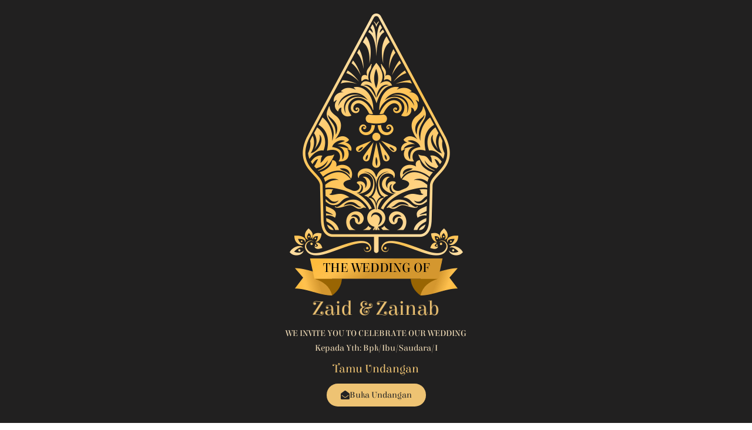

--- FILE ---
content_type: text/html; charset=UTF-8
request_url: https://invitinaja.id/tema03/
body_size: 25557
content:
<!DOCTYPE html>
<html lang="en-US" prefix="og: https://ogp.me/ns#">
<head>
	<meta charset="UTF-8">
		        <style type="text/css">
            .cui-comment-text img {
                max-width: 100% !important;
            }
        </style>
        
<!-- Search Engine Optimization by Rank Math - https://rankmath.com/ -->
<title>Tema 03 RU</title>
<meta name="description" content="Dan di antara tanda-tanda (kebesaran)-Nya ialah Dia menciptakan pasangan-pasangan untukmu dari jenismu sendiri, agar kamu cenderung merasa tenteram kepadanya."/>
<meta name="robots" content="follow, index, max-snippet:-1, max-video-preview:-1, max-image-preview:large"/>
<link rel="canonical" href="https://invitinaja.id/tema03/" />
<meta property="og:locale" content="en_US" />
<meta property="og:type" content="article" />
<meta property="og:title" content="Tema 03 RU" />
<meta property="og:description" content="Dan di antara tanda-tanda (kebesaran)-Nya ialah Dia menciptakan pasangan-pasangan untukmu dari jenismu sendiri, agar kamu cenderung merasa tenteram kepadanya." />
<meta property="og:url" content="https://invitinaja.id/tema03/" />
<meta property="og:site_name" content="Rumah Undangan" />
<meta property="article:section" content="Kode Tema" />
<meta property="og:updated_time" content="2026-01-11T09:20:33+07:00" />
<meta property="og:image" content="https://invitinaja.id/wp-content/uploads/2023/08/WDP58-01.png" />
<meta property="og:image:secure_url" content="https://invitinaja.id/wp-content/uploads/2023/08/WDP58-01.png" />
<meta property="og:image:width" content="295" />
<meta property="og:image:height" content="480" />
<meta property="og:image:alt" content="Tema 03 RU" />
<meta property="og:image:type" content="image/png" />
<meta property="article:published_time" content="2023-09-19T23:06:57+07:00" />
<meta property="article:modified_time" content="2026-01-11T09:20:33+07:00" />
<meta name="twitter:card" content="summary_large_image" />
<meta name="twitter:title" content="Tema 03 RU" />
<meta name="twitter:description" content="Dan di antara tanda-tanda (kebesaran)-Nya ialah Dia menciptakan pasangan-pasangan untukmu dari jenismu sendiri, agar kamu cenderung merasa tenteram kepadanya." />
<meta name="twitter:image" content="https://invitinaja.id/wp-content/uploads/2023/08/WDP58-01.png" />
<meta name="twitter:label1" content="Written by" />
<meta name="twitter:data1" content="admin" />
<meta name="twitter:label2" content="Time to read" />
<meta name="twitter:data2" content="1 minute" />
<script type="application/ld+json" class="rank-math-schema">{"@context":"https://schema.org","@graph":[{"@type":["Person","Organization"],"@id":"https://invitinaja.id/#person","name":"Rumah Undangan"},{"@type":"WebSite","@id":"https://invitinaja.id/#website","url":"https://invitinaja.id","name":"Rumah Undangan","publisher":{"@id":"https://invitinaja.id/#person"},"inLanguage":"en-US"},{"@type":"ImageObject","@id":"https://invitinaja.id/wp-content/uploads/2023/08/WDP58-01.png","url":"https://invitinaja.id/wp-content/uploads/2023/08/WDP58-01.png","width":"200","height":"200","inLanguage":"en-US"},{"@type":"WebPage","@id":"https://invitinaja.id/tema03/#webpage","url":"https://invitinaja.id/tema03/","name":"Tema 03 RU","datePublished":"2023-09-19T23:06:57+07:00","dateModified":"2026-01-11T09:20:33+07:00","isPartOf":{"@id":"https://invitinaja.id/#website"},"primaryImageOfPage":{"@id":"https://invitinaja.id/wp-content/uploads/2023/08/WDP58-01.png"},"inLanguage":"en-US"},{"@type":"Person","@id":"https://invitinaja.id/author/admin/","name":"admin","url":"https://invitinaja.id/author/admin/","image":{"@type":"ImageObject","@id":"https://secure.gravatar.com/avatar/ecdc53a73b24a7c91ef2a878695092b1e5b3e3ec946bd9fe5432773e2e1dc34e?s=96&amp;d=mm&amp;r=g","url":"https://secure.gravatar.com/avatar/ecdc53a73b24a7c91ef2a878695092b1e5b3e3ec946bd9fe5432773e2e1dc34e?s=96&amp;d=mm&amp;r=g","caption":"admin","inLanguage":"en-US"},"sameAs":["https://invitinaja.id"]},{"@type":"BlogPosting","headline":"Tema 03 RU","datePublished":"2023-09-19T23:06:57+07:00","dateModified":"2026-01-11T09:20:33+07:00","articleSection":"Kode Tema","author":{"@id":"https://invitinaja.id/author/admin/","name":"admin"},"publisher":{"@id":"https://invitinaja.id/#person"},"description":"Dan di antara tanda-tanda (kebesaran)-Nya ialah Dia menciptakan pasangan-pasangan untukmu dari jenismu sendiri, agar kamu cenderung merasa tenteram kepadanya. Dan Dia menjadikan di antaramu rasa kasih dan sayang.","name":"Tema 03 RU","@id":"https://invitinaja.id/tema03/#richSnippet","isPartOf":{"@id":"https://invitinaja.id/tema03/#webpage"},"image":{"@id":"https://invitinaja.id/wp-content/uploads/2023/08/WDP58-01.png"},"inLanguage":"en-US","mainEntityOfPage":{"@id":"https://invitinaja.id/tema03/#webpage"}}]}</script>
<!-- /Rank Math WordPress SEO plugin -->

<link rel='dns-prefetch' href='//unpkg.com' />
<link rel='dns-prefetch' href='//cdnjs.cloudflare.com' />
<link rel="alternate" type="application/rss+xml" title="Invitin Aja ID &raquo; Feed" href="https://invitinaja.id/feed/" />
<link rel="alternate" type="application/rss+xml" title="Invitin Aja ID &raquo; Comments Feed" href="https://invitinaja.id/comments/feed/" />
<link rel="alternate" type="application/rss+xml" title="Invitin Aja ID &raquo; Tema 03 RU Comments Feed" href="https://invitinaja.id/tema03/feed/" />
<link rel="alternate" title="oEmbed (JSON)" type="application/json+oembed" href="https://invitinaja.id/wp-json/oembed/1.0/embed?url=https%3A%2F%2Finvitinaja.id%2Ftema03%2F" />
<link rel="alternate" title="oEmbed (XML)" type="text/xml+oembed" href="https://invitinaja.id/wp-json/oembed/1.0/embed?url=https%3A%2F%2Finvitinaja.id%2Ftema03%2F&#038;format=xml" />
<style id='wp-img-auto-sizes-contain-inline-css'>
img:is([sizes=auto i],[sizes^="auto," i]){contain-intrinsic-size:3000px 1500px}
/*# sourceURL=wp-img-auto-sizes-contain-inline-css */
</style>
<link rel='stylesheet' id='bdt-uikit-css' href='https://invitinaja.id/wp-content/plugins/folkthemes/public/css/modules/bdt-uikit.css' media='all' />
<link rel='stylesheet' id='ep-helper-css' href='https://invitinaja.id/wp-content/plugins/folkthemes/public/css/modules/ep-helper.css' media='all' />
<style id='wp-emoji-styles-inline-css'>

	img.wp-smiley, img.emoji {
		display: inline !important;
		border: none !important;
		box-shadow: none !important;
		height: 1em !important;
		width: 1em !important;
		margin: 0 0.07em !important;
		vertical-align: -0.1em !important;
		background: none !important;
		padding: 0 !important;
	}
/*# sourceURL=wp-emoji-styles-inline-css */
</style>
<link rel='stylesheet' id='jet-engine-frontend-css' href='https://invitinaja.id/wp-content/plugins/jet-engine/assets/css/frontend.css' media='all' />
<link rel='stylesheet' id='promo-bar-style-css' href='https://invitinaja.id/wp-content/plugins/smart-feature/app/assets/css/style.css' media='all' />
<link rel='stylesheet' id='uaf_client_css-css' href='https://invitinaja.id/wp-content/uploads/useanyfont/uaf.css' media='all' />
<link rel='stylesheet' id='exad-main-style-css' href='https://invitinaja.id/wp-content/plugins/weddingpress/assets/css/exad-styles.min.css' media='all' />
<link rel='stylesheet' id='cui_style-css' href='https://invitinaja.id/wp-content/plugins/weddingpress/addons/comment-kit2//css/cui_style.css' media='screen' />
<style id='cui_style-inline-css'>

		.cui-wrapper {
		  font-size: 14px
		}
	.cui-post-author {
	color: white !important;
	background: #777 !important;
}





	.cui-wrapper ul.cui-container-comments li.cui-item-comment .cui-comment-avatar img {
		max-width: 28px;
		max-height: 28px;
	}
	.cui-wrapper ul.cui-container-comments li.cui-item-comment .cui-comment-content {
		margin-left: 38px;
	}
	.cui-wrapper ul.cui-container-comments li.cui-item-comment ul .cui-comment-avatar img {
		max-width: 24px;
		max-height: 24px;
	}
	.cui-wrapper ul.cui-container-comments li.cui-item-comment ul ul .cui-comment-avatar img {
		max-width: 21px;
		max-height: 21px;
	}
    .cui_comment_count_card.cui_card-tidak_hadir {
    background-color: #d90a11;
    }
    .cui_comment_count_card.cui_card-hadir {
    background-color: #3D9A62;
    }
    .cui_comment_count_card.cui_card-masih_ragu {
    background-color: #d7a916;
    }
	
/*# sourceURL=cui_style-inline-css */
</style>
<link rel='stylesheet' id='wdp-icon-css' href='https://invitinaja.id/wp-content/plugins/weddingpress/assets/css/new-icon.min.css' media='all' />
<link rel='stylesheet' id='hello-elementor-css' href='https://invitinaja.id/wp-content/themes/hello-elementor/assets/css/reset.css' media='all' />
<link rel='stylesheet' id='hello-elementor-theme-style-css' href='https://invitinaja.id/wp-content/themes/hello-elementor/assets/css/theme.css' media='all' />
<link rel='stylesheet' id='hello-elementor-header-footer-css' href='https://invitinaja.id/wp-content/themes/hello-elementor/assets/css/header-footer.css' media='all' />
<link rel='stylesheet' id='elementor-icons-css' href='https://invitinaja.id/wp-content/plugins/elementor/assets/lib/eicons/css/elementor-icons.min.css' media='all' />
<link rel='stylesheet' id='elementor-frontend-css' href='https://invitinaja.id/wp-content/plugins/elementor/assets/css/frontend.min.css' media='all' />
<link rel='stylesheet' id='folkthemes-css' href='https://invitinaja.id/wp-content/plugins/folkthemes/public/css/widgets.css' media='all' />
<link rel='stylesheet' id='wdpsl-elementor-widgets-css' href='https://invitinaja.id/wp-content/plugins/wdp-showlink/assets/css/elementor-widgets.css' media='all' />
<link rel='stylesheet' id='weddingpress-wdp-css' href='https://invitinaja.id/wp-content/plugins/weddingpress/assets/css/wdp.css' media='all' />
<link rel='stylesheet' id='kirim-kit-css' href='https://invitinaja.id/wp-content/plugins/weddingpress/assets/css/guest-book.css' media='all' />
<link rel='stylesheet' id='jet-tabs-frontend-css' href='https://invitinaja.id/wp-content/plugins/jet-tabs/assets/css/jet-tabs-frontend.css' media='all' />
<link rel='stylesheet' id='pp-extensions-css' href='https://invitinaja.id/wp-content/plugins/powerpack-elements/assets/css/min/extensions.min.css' media='all' />
<link rel='stylesheet' id='pp-tooltip-css' href='https://invitinaja.id/wp-content/plugins/powerpack-elements/assets/css/min/tooltip.min.css' media='all' />
<link rel='stylesheet' id='widget-image-css' href='https://invitinaja.id/wp-content/plugins/elementor/assets/css/widget-image.min.css' media='all' />
<link rel='stylesheet' id='e-animation-bounceIn-css' href='https://invitinaja.id/wp-content/plugins/elementor/assets/lib/animations/styles/bounceIn.min.css' media='all' />
<link rel='stylesheet' id='widget-heading-css' href='https://invitinaja.id/wp-content/plugins/elementor/assets/css/widget-heading.min.css' media='all' />
<link rel='stylesheet' id='e-animation-grow-css' href='https://invitinaja.id/wp-content/plugins/elementor/assets/lib/animations/styles/e-animation-grow.min.css' media='all' />
<link rel='stylesheet' id='swiper-css' href='https://invitinaja.id/wp-content/plugins/elementor/assets/lib/swiper/v8/css/swiper.min.css' media='all' />
<link rel='stylesheet' id='e-swiper-css' href='https://invitinaja.id/wp-content/plugins/elementor/assets/css/conditionals/e-swiper.min.css' media='all' />
<link rel='stylesheet' id='widget-divider-css' href='https://invitinaja.id/wp-content/plugins/elementor/assets/css/widget-divider.min.css' media='all' />
<link rel='stylesheet' id='widget-spacer-css' href='https://invitinaja.id/wp-content/plugins/elementor/assets/css/widget-spacer.min.css' media='all' />
<link rel='stylesheet' id='widget-icon-list-css' href='https://invitinaja.id/wp-content/plugins/elementor/assets/css/widget-icon-list.min.css' media='all' />
<link rel='stylesheet' id='widget-media-carousel-css' href='https://invitinaja.id/wp-content/plugins/elementor-pro/assets/css/widget-media-carousel.min.css' media='all' />
<link rel='stylesheet' id='widget-carousel-module-base-css' href='https://invitinaja.id/wp-content/plugins/elementor-pro/assets/css/widget-carousel-module-base.min.css' media='all' />
<link rel='stylesheet' id='widget-icon-box-css' href='https://invitinaja.id/wp-content/plugins/elementor/assets/css/widget-icon-box.min.css' media='all' />
<link rel='stylesheet' id='elementor-post-2846-css' href='https://invitinaja.id/wp-content/uploads/elementor/css/post-2846.css' media='all' />
<link rel='stylesheet' id='sender-css' href='https://invitinaja.id/wp-content/plugins/folkthemes/public/css/wishes.css' media='all' />
<link rel='stylesheet' id='elementor-gf-local-elsieswashcaps-css' href='https://invitinaja.id/wp-content/uploads/elementor/google-fonts/css/elsieswashcaps.css' media='all' />
<link rel='stylesheet' id='elementor-gf-local-elsie-css' href='https://invitinaja.id/wp-content/uploads/elementor/google-fonts/css/elsie.css' media='all' />
<link rel='stylesheet' id='elementor-gf-local-alkalami-css' href='https://invitinaja.id/wp-content/uploads/elementor/google-fonts/css/alkalami.css' media='all' />
<link rel='stylesheet' id='elementor-gf-local-poppins-css' href='https://invitinaja.id/wp-content/uploads/elementor/google-fonts/css/poppins.css' media='all' />
<link rel='stylesheet' id='elementor-gf-local-badscript-css' href='https://invitinaja.id/wp-content/uploads/elementor/google-fonts/css/badscript.css' media='all' />
<link rel='stylesheet' id='elementor-gf-local-creteround-css' href='https://invitinaja.id/wp-content/uploads/elementor/google-fonts/css/creteround.css' media='all' />
<link rel='stylesheet' id='elementor-icons-shared-0-css' href='https://invitinaja.id/wp-content/plugins/elementor/assets/lib/font-awesome/css/fontawesome.min.css' media='all' />
<link rel='stylesheet' id='elementor-icons-fa-solid-css' href='https://invitinaja.id/wp-content/plugins/elementor/assets/lib/font-awesome/css/solid.min.css' media='all' />
<link rel='stylesheet' id='elementor-icons-fa-regular-css' href='https://invitinaja.id/wp-content/plugins/elementor/assets/lib/font-awesome/css/regular.min.css' media='all' />
<script id="jquery-core-js-extra">
var pp = {"ajax_url":"https://invitinaja.id/wp-admin/admin-ajax.php"};
//# sourceURL=jquery-core-js-extra
</script>
<script src="https://invitinaja.id/wp-includes/js/jquery/jquery.min.js" id="jquery-core-js"></script>
<script src="https://invitinaja.id/wp-includes/js/jquery/jquery-migrate.min.js" id="jquery-migrate-js"></script>
<script src="https://invitinaja.id/wp-content/plugins/foxtool/link/index.js" id="index-ft-js"></script>
<link rel="https://api.w.org/" href="https://invitinaja.id/wp-json/" /><link rel="alternate" title="JSON" type="application/json" href="https://invitinaja.id/wp-json/wp/v2/posts/2846" /><link rel="EditURI" type="application/rsd+xml" title="RSD" href="https://invitinaja.id/xmlrpc.php?rsd" />

<link rel='shortlink' href='https://invitinaja.id/?p=2846' />
<link rel="preconnect" href="https://fonts.googleapis.com">
<link rel="preconnect" href="https://fonts.gstatic.com" crossorigin>
<link rel="preload" href="https://fonts.googleapis.com/css2?family=Poppins:wght@400;600&display=swap" as="style" onload="this.onload=null;this.rel='stylesheet'">
<noscript><link rel="stylesheet" href="https://fonts.googleapis.com/css2?family=Poppins:wght@400;600&display=swap"></noscript>


<script src="//cdn.jsdelivr.net/npm/sweetalert2@11/dist/sweetalert2.min.js"></script>

<link rel="stylesheet" href="//cdn.jsdelivr.net/npm/sweetalert2@11/dist/sweetalert2.min.css" id="theme-styles">

<link rel="stylesheet" href="https://cdnjs.cloudflare.com/ajax/libs/animate.css/4.1.1/animate.min.css" />

<link href="https://cdn.jsdelivr.net/npm/aos@next/dist/aos.css" rel="stylesheet">

<meta name="format-detection" content="telephone=no">

<script src="https://www.google.com/recaptcha/enterprise.js?render=6LcVPu4rAAAAAB24csqT33E7l8cZYScXP7YSBPtk"></script>

<meta name="generator" content="Elementor 3.32.5; features: additional_custom_breakpoints; settings: css_print_method-external, google_font-enabled, font_display-swap">
<link href="https://unpkg.com/aos@2.3.1/dist/aos.css" rel="stylesheet">

<style>
  @view-transition {
    navigation: auto;
  }
  ::view-transition-group(root) {
    animation-duration: 1.2s;
  }
  ::view-transition-old(root) {
    animation-name: slide-out;
  }
  ::view-transition-new(root) {
    animation-name: slide-in;
  }
  @keyframes slide-out {
    to{
      scale:1.2;
      opacity : 0;
      filter:blur(5px);
    }
  }
  @keyframes slide-in {
    from{
      scale:1.2;
      opacity : 0;
      filter:blur(5px);
    }
  }
</style>
<style>
	.elementor-lightbox .elementor-lightbox-item {
    padding: 0px !important;
}
</style>
			<style>
				.e-con.e-parent:nth-of-type(n+4):not(.e-lazyloaded):not(.e-no-lazyload),
				.e-con.e-parent:nth-of-type(n+4):not(.e-lazyloaded):not(.e-no-lazyload) * {
					background-image: none !important;
				}
				@media screen and (max-height: 1024px) {
					.e-con.e-parent:nth-of-type(n+3):not(.e-lazyloaded):not(.e-no-lazyload),
					.e-con.e-parent:nth-of-type(n+3):not(.e-lazyloaded):not(.e-no-lazyload) * {
						background-image: none !important;
					}
				}
				@media screen and (max-height: 640px) {
					.e-con.e-parent:nth-of-type(n+2):not(.e-lazyloaded):not(.e-no-lazyload),
					.e-con.e-parent:nth-of-type(n+2):not(.e-lazyloaded):not(.e-no-lazyload) * {
						background-image: none !important;
					}
				}
			</style>
			<style class='wp-fonts-local'>
@font-face{font-family:meylina;font-style:normal;font-weight:400;font-display:fallback;src:url('https://invitinaja.id/wp-content/uploads/useanyfont/3439meylina.woff2') format('woff2');}
@font-face{font-family:allegro;font-style:normal;font-weight:400;font-display:fallback;src:url('https://invitinaja.id/wp-content/uploads/useanyfont/8307allegro.woff2') format('woff2');}
@font-face{font-family:bahagia;font-style:normal;font-weight:400;font-display:fallback;src:url('https://invitinaja.id/wp-content/uploads/useanyfont/6870bahagia.woff2') format('woff2');}
@font-face{font-family:sansilk;font-style:normal;font-weight:400;font-display:fallback;src:url('https://invitinaja.id/wp-content/uploads/useanyfont/7400sansilk.woff2') format('woff2');}
@font-face{font-family:classica;font-style:normal;font-weight:400;font-display:fallback;src:url('https://invitinaja.id/wp-content/uploads/useanyfont/9375Classica.woff2') format('woff2');}
@font-face{font-family:royalty-free;font-style:normal;font-weight:400;font-display:fallback;src:url('https://invitinaja.id/wp-content/uploads/useanyfont/5079Royalty-free.woff2') format('woff2');}
@font-face{font-family:madina;font-style:normal;font-weight:400;font-display:fallback;src:url('https://invitinaja.id/wp-content/uploads/useanyfont/2790Madina.woff2') format('woff2');}
@font-face{font-family:silent-caroline;font-style:normal;font-weight:400;font-display:fallback;src:url('https://invitinaja.id/wp-content/uploads/useanyfont/7460Silent-Caroline.woff2') format('woff2');}
@font-face{font-family:shelleyandantebt;font-style:normal;font-weight:400;font-display:fallback;src:url('https://invitinaja.id/wp-content/uploads/useanyfont/4929ShelleyAndanteBT.woff2') format('woff2');}
@font-face{font-family:qene-g-script;font-style:normal;font-weight:400;font-display:fallback;src:url('https://invitinaja.id/wp-content/uploads/useanyfont/7684Qene-G-Script.woff2') format('woff2');}
@font-face{font-family:qene-g-regular;font-style:normal;font-weight:400;font-display:fallback;src:url('https://invitinaja.id/wp-content/uploads/useanyfont/8216Qene-G-Regular.woff2') format('woff2');}
@font-face{font-family:qene-g-outline;font-style:normal;font-weight:400;font-display:fallback;src:url('https://invitinaja.id/wp-content/uploads/useanyfont/6847Qene-G-Outline.woff2') format('woff2');}
@font-face{font-family:mesheddisplay-regula;font-style:normal;font-weight:400;font-display:fallback;src:url('https://invitinaja.id/wp-content/uploads/useanyfont/1697MeshedDisplay-Regula.woff2') format('woff2');}
@font-face{font-family:ivymode-regular;font-style:normal;font-weight:400;font-display:fallback;src:url('https://invitinaja.id/wp-content/uploads/useanyfont/7025IvyMode-Regular.woff2') format('woff2');}
@font-face{font-family:iskry-regular;font-style:normal;font-weight:400;font-display:fallback;src:url('https://invitinaja.id/wp-content/uploads/useanyfont/9715Iskry-Regular.woff2') format('woff2');}
@font-face{font-family:garlicha;font-style:normal;font-weight:400;font-display:fallback;src:url('https://invitinaja.id/wp-content/uploads/useanyfont/1119garlicha.woff2') format('woff2');}
@font-face{font-family:aston-script;font-style:normal;font-weight:400;font-display:fallback;src:url('https://invitinaja.id/wp-content/uploads/useanyfont/1644Aston-Script.woff2') format('woff2');}
@font-face{font-family:andrea-bellarosa;font-style:normal;font-weight:400;font-display:fallback;src:url('https://invitinaja.id/wp-content/uploads/useanyfont/3553Andrea-Bellarosa.woff2') format('woff2');}
@font-face{font-family:analogue;font-style:normal;font-weight:400;font-display:fallback;src:url('https://invitinaja.id/wp-content/uploads/useanyfont/5377Analogue.woff2') format('woff2');}
@font-face{font-family:amiri-bold;font-style:normal;font-weight:400;font-display:fallback;src:url('https://invitinaja.id/wp-content/uploads/useanyfont/6623Amiri-Bold.woff2') format('woff2');}
</style>
<link rel="icon" href="https://invitinaja.id/wp-content/uploads/2023/09/cropped-logoo-32x32.png" sizes="32x32" />
<link rel="icon" href="https://invitinaja.id/wp-content/uploads/2023/09/cropped-logoo-192x192.png" sizes="192x192" />
<link rel="apple-touch-icon" href="https://invitinaja.id/wp-content/uploads/2023/09/cropped-logoo-180x180.png" />
<meta name="msapplication-TileImage" content="https://invitinaja.id/wp-content/uploads/2023/09/cropped-logoo-270x270.png" />
		<style id="wp-custom-css">
			@font-face {
  font-family: 'Font Awesome 5 Free';
  font-display: swap;
}

@font-face {
  font-family: 'Font Awesome 5 Brands';
  font-display: swap;
}
		</style>
			<meta name="viewport" content="width=device-width, initial-scale=1.0, viewport-fit=cover" /><style id='global-styles-inline-css'>
:root{--wp--preset--aspect-ratio--square: 1;--wp--preset--aspect-ratio--4-3: 4/3;--wp--preset--aspect-ratio--3-4: 3/4;--wp--preset--aspect-ratio--3-2: 3/2;--wp--preset--aspect-ratio--2-3: 2/3;--wp--preset--aspect-ratio--16-9: 16/9;--wp--preset--aspect-ratio--9-16: 9/16;--wp--preset--color--black: #000000;--wp--preset--color--cyan-bluish-gray: #abb8c3;--wp--preset--color--white: #ffffff;--wp--preset--color--pale-pink: #f78da7;--wp--preset--color--vivid-red: #cf2e2e;--wp--preset--color--luminous-vivid-orange: #ff6900;--wp--preset--color--luminous-vivid-amber: #fcb900;--wp--preset--color--light-green-cyan: #7bdcb5;--wp--preset--color--vivid-green-cyan: #00d084;--wp--preset--color--pale-cyan-blue: #8ed1fc;--wp--preset--color--vivid-cyan-blue: #0693e3;--wp--preset--color--vivid-purple: #9b51e0;--wp--preset--gradient--vivid-cyan-blue-to-vivid-purple: linear-gradient(135deg,rgb(6,147,227) 0%,rgb(155,81,224) 100%);--wp--preset--gradient--light-green-cyan-to-vivid-green-cyan: linear-gradient(135deg,rgb(122,220,180) 0%,rgb(0,208,130) 100%);--wp--preset--gradient--luminous-vivid-amber-to-luminous-vivid-orange: linear-gradient(135deg,rgb(252,185,0) 0%,rgb(255,105,0) 100%);--wp--preset--gradient--luminous-vivid-orange-to-vivid-red: linear-gradient(135deg,rgb(255,105,0) 0%,rgb(207,46,46) 100%);--wp--preset--gradient--very-light-gray-to-cyan-bluish-gray: linear-gradient(135deg,rgb(238,238,238) 0%,rgb(169,184,195) 100%);--wp--preset--gradient--cool-to-warm-spectrum: linear-gradient(135deg,rgb(74,234,220) 0%,rgb(151,120,209) 20%,rgb(207,42,186) 40%,rgb(238,44,130) 60%,rgb(251,105,98) 80%,rgb(254,248,76) 100%);--wp--preset--gradient--blush-light-purple: linear-gradient(135deg,rgb(255,206,236) 0%,rgb(152,150,240) 100%);--wp--preset--gradient--blush-bordeaux: linear-gradient(135deg,rgb(254,205,165) 0%,rgb(254,45,45) 50%,rgb(107,0,62) 100%);--wp--preset--gradient--luminous-dusk: linear-gradient(135deg,rgb(255,203,112) 0%,rgb(199,81,192) 50%,rgb(65,88,208) 100%);--wp--preset--gradient--pale-ocean: linear-gradient(135deg,rgb(255,245,203) 0%,rgb(182,227,212) 50%,rgb(51,167,181) 100%);--wp--preset--gradient--electric-grass: linear-gradient(135deg,rgb(202,248,128) 0%,rgb(113,206,126) 100%);--wp--preset--gradient--midnight: linear-gradient(135deg,rgb(2,3,129) 0%,rgb(40,116,252) 100%);--wp--preset--font-size--small: 13px;--wp--preset--font-size--medium: 20px;--wp--preset--font-size--large: 36px;--wp--preset--font-size--x-large: 42px;--wp--preset--font-family--meylina: meylina;--wp--preset--font-family--allegro: allegro;--wp--preset--font-family--bahagia: bahagia;--wp--preset--font-family--sansilk: sansilk;--wp--preset--font-family--classica: classica;--wp--preset--font-family--royalty-free: royalty-free;--wp--preset--font-family--madina: madina;--wp--preset--font-family--silent-caroline: silent-caroline;--wp--preset--font-family--shelleyandantebt: shelleyandantebt;--wp--preset--font-family--qene-g-script: qene-g-script;--wp--preset--font-family--qene-g-regular: qene-g-regular;--wp--preset--font-family--qene-g-outline: qene-g-outline;--wp--preset--font-family--mesheddisplay-regula: mesheddisplay-regula;--wp--preset--font-family--ivymode-regular: ivymode-regular;--wp--preset--font-family--iskry-regular: iskry-regular;--wp--preset--font-family--garlicha: garlicha;--wp--preset--font-family--aston-script: aston-script;--wp--preset--font-family--andrea-bellarosa: andrea-bellarosa;--wp--preset--font-family--analogue: analogue;--wp--preset--font-family--amiri-bold: amiri-bold;--wp--preset--spacing--20: 0.44rem;--wp--preset--spacing--30: 0.67rem;--wp--preset--spacing--40: 1rem;--wp--preset--spacing--50: 1.5rem;--wp--preset--spacing--60: 2.25rem;--wp--preset--spacing--70: 3.38rem;--wp--preset--spacing--80: 5.06rem;--wp--preset--shadow--natural: 6px 6px 9px rgba(0, 0, 0, 0.2);--wp--preset--shadow--deep: 12px 12px 50px rgba(0, 0, 0, 0.4);--wp--preset--shadow--sharp: 6px 6px 0px rgba(0, 0, 0, 0.2);--wp--preset--shadow--outlined: 6px 6px 0px -3px rgb(255, 255, 255), 6px 6px rgb(0, 0, 0);--wp--preset--shadow--crisp: 6px 6px 0px rgb(0, 0, 0);}:root { --wp--style--global--content-size: 800px;--wp--style--global--wide-size: 1200px; }:where(body) { margin: 0; }.wp-site-blocks > .alignleft { float: left; margin-right: 2em; }.wp-site-blocks > .alignright { float: right; margin-left: 2em; }.wp-site-blocks > .aligncenter { justify-content: center; margin-left: auto; margin-right: auto; }:where(.wp-site-blocks) > * { margin-block-start: 24px; margin-block-end: 0; }:where(.wp-site-blocks) > :first-child { margin-block-start: 0; }:where(.wp-site-blocks) > :last-child { margin-block-end: 0; }:root { --wp--style--block-gap: 24px; }:root :where(.is-layout-flow) > :first-child{margin-block-start: 0;}:root :where(.is-layout-flow) > :last-child{margin-block-end: 0;}:root :where(.is-layout-flow) > *{margin-block-start: 24px;margin-block-end: 0;}:root :where(.is-layout-constrained) > :first-child{margin-block-start: 0;}:root :where(.is-layout-constrained) > :last-child{margin-block-end: 0;}:root :where(.is-layout-constrained) > *{margin-block-start: 24px;margin-block-end: 0;}:root :where(.is-layout-flex){gap: 24px;}:root :where(.is-layout-grid){gap: 24px;}.is-layout-flow > .alignleft{float: left;margin-inline-start: 0;margin-inline-end: 2em;}.is-layout-flow > .alignright{float: right;margin-inline-start: 2em;margin-inline-end: 0;}.is-layout-flow > .aligncenter{margin-left: auto !important;margin-right: auto !important;}.is-layout-constrained > .alignleft{float: left;margin-inline-start: 0;margin-inline-end: 2em;}.is-layout-constrained > .alignright{float: right;margin-inline-start: 2em;margin-inline-end: 0;}.is-layout-constrained > .aligncenter{margin-left: auto !important;margin-right: auto !important;}.is-layout-constrained > :where(:not(.alignleft):not(.alignright):not(.alignfull)){max-width: var(--wp--style--global--content-size);margin-left: auto !important;margin-right: auto !important;}.is-layout-constrained > .alignwide{max-width: var(--wp--style--global--wide-size);}body .is-layout-flex{display: flex;}.is-layout-flex{flex-wrap: wrap;align-items: center;}.is-layout-flex > :is(*, div){margin: 0;}body .is-layout-grid{display: grid;}.is-layout-grid > :is(*, div){margin: 0;}body{padding-top: 0px;padding-right: 0px;padding-bottom: 0px;padding-left: 0px;}a:where(:not(.wp-element-button)){text-decoration: underline;}:root :where(.wp-element-button, .wp-block-button__link){background-color: #32373c;border-width: 0;color: #fff;font-family: inherit;font-size: inherit;font-style: inherit;font-weight: inherit;letter-spacing: inherit;line-height: inherit;padding-top: calc(0.667em + 2px);padding-right: calc(1.333em + 2px);padding-bottom: calc(0.667em + 2px);padding-left: calc(1.333em + 2px);text-decoration: none;text-transform: inherit;}.has-black-color{color: var(--wp--preset--color--black) !important;}.has-cyan-bluish-gray-color{color: var(--wp--preset--color--cyan-bluish-gray) !important;}.has-white-color{color: var(--wp--preset--color--white) !important;}.has-pale-pink-color{color: var(--wp--preset--color--pale-pink) !important;}.has-vivid-red-color{color: var(--wp--preset--color--vivid-red) !important;}.has-luminous-vivid-orange-color{color: var(--wp--preset--color--luminous-vivid-orange) !important;}.has-luminous-vivid-amber-color{color: var(--wp--preset--color--luminous-vivid-amber) !important;}.has-light-green-cyan-color{color: var(--wp--preset--color--light-green-cyan) !important;}.has-vivid-green-cyan-color{color: var(--wp--preset--color--vivid-green-cyan) !important;}.has-pale-cyan-blue-color{color: var(--wp--preset--color--pale-cyan-blue) !important;}.has-vivid-cyan-blue-color{color: var(--wp--preset--color--vivid-cyan-blue) !important;}.has-vivid-purple-color{color: var(--wp--preset--color--vivid-purple) !important;}.has-black-background-color{background-color: var(--wp--preset--color--black) !important;}.has-cyan-bluish-gray-background-color{background-color: var(--wp--preset--color--cyan-bluish-gray) !important;}.has-white-background-color{background-color: var(--wp--preset--color--white) !important;}.has-pale-pink-background-color{background-color: var(--wp--preset--color--pale-pink) !important;}.has-vivid-red-background-color{background-color: var(--wp--preset--color--vivid-red) !important;}.has-luminous-vivid-orange-background-color{background-color: var(--wp--preset--color--luminous-vivid-orange) !important;}.has-luminous-vivid-amber-background-color{background-color: var(--wp--preset--color--luminous-vivid-amber) !important;}.has-light-green-cyan-background-color{background-color: var(--wp--preset--color--light-green-cyan) !important;}.has-vivid-green-cyan-background-color{background-color: var(--wp--preset--color--vivid-green-cyan) !important;}.has-pale-cyan-blue-background-color{background-color: var(--wp--preset--color--pale-cyan-blue) !important;}.has-vivid-cyan-blue-background-color{background-color: var(--wp--preset--color--vivid-cyan-blue) !important;}.has-vivid-purple-background-color{background-color: var(--wp--preset--color--vivid-purple) !important;}.has-black-border-color{border-color: var(--wp--preset--color--black) !important;}.has-cyan-bluish-gray-border-color{border-color: var(--wp--preset--color--cyan-bluish-gray) !important;}.has-white-border-color{border-color: var(--wp--preset--color--white) !important;}.has-pale-pink-border-color{border-color: var(--wp--preset--color--pale-pink) !important;}.has-vivid-red-border-color{border-color: var(--wp--preset--color--vivid-red) !important;}.has-luminous-vivid-orange-border-color{border-color: var(--wp--preset--color--luminous-vivid-orange) !important;}.has-luminous-vivid-amber-border-color{border-color: var(--wp--preset--color--luminous-vivid-amber) !important;}.has-light-green-cyan-border-color{border-color: var(--wp--preset--color--light-green-cyan) !important;}.has-vivid-green-cyan-border-color{border-color: var(--wp--preset--color--vivid-green-cyan) !important;}.has-pale-cyan-blue-border-color{border-color: var(--wp--preset--color--pale-cyan-blue) !important;}.has-vivid-cyan-blue-border-color{border-color: var(--wp--preset--color--vivid-cyan-blue) !important;}.has-vivid-purple-border-color{border-color: var(--wp--preset--color--vivid-purple) !important;}.has-vivid-cyan-blue-to-vivid-purple-gradient-background{background: var(--wp--preset--gradient--vivid-cyan-blue-to-vivid-purple) !important;}.has-light-green-cyan-to-vivid-green-cyan-gradient-background{background: var(--wp--preset--gradient--light-green-cyan-to-vivid-green-cyan) !important;}.has-luminous-vivid-amber-to-luminous-vivid-orange-gradient-background{background: var(--wp--preset--gradient--luminous-vivid-amber-to-luminous-vivid-orange) !important;}.has-luminous-vivid-orange-to-vivid-red-gradient-background{background: var(--wp--preset--gradient--luminous-vivid-orange-to-vivid-red) !important;}.has-very-light-gray-to-cyan-bluish-gray-gradient-background{background: var(--wp--preset--gradient--very-light-gray-to-cyan-bluish-gray) !important;}.has-cool-to-warm-spectrum-gradient-background{background: var(--wp--preset--gradient--cool-to-warm-spectrum) !important;}.has-blush-light-purple-gradient-background{background: var(--wp--preset--gradient--blush-light-purple) !important;}.has-blush-bordeaux-gradient-background{background: var(--wp--preset--gradient--blush-bordeaux) !important;}.has-luminous-dusk-gradient-background{background: var(--wp--preset--gradient--luminous-dusk) !important;}.has-pale-ocean-gradient-background{background: var(--wp--preset--gradient--pale-ocean) !important;}.has-electric-grass-gradient-background{background: var(--wp--preset--gradient--electric-grass) !important;}.has-midnight-gradient-background{background: var(--wp--preset--gradient--midnight) !important;}.has-small-font-size{font-size: var(--wp--preset--font-size--small) !important;}.has-medium-font-size{font-size: var(--wp--preset--font-size--medium) !important;}.has-large-font-size{font-size: var(--wp--preset--font-size--large) !important;}.has-x-large-font-size{font-size: var(--wp--preset--font-size--x-large) !important;}.has-meylina-font-family{font-family: var(--wp--preset--font-family--meylina) !important;}.has-allegro-font-family{font-family: var(--wp--preset--font-family--allegro) !important;}.has-bahagia-font-family{font-family: var(--wp--preset--font-family--bahagia) !important;}.has-sansilk-font-family{font-family: var(--wp--preset--font-family--sansilk) !important;}.has-classica-font-family{font-family: var(--wp--preset--font-family--classica) !important;}.has-royalty-free-font-family{font-family: var(--wp--preset--font-family--royalty-free) !important;}.has-madina-font-family{font-family: var(--wp--preset--font-family--madina) !important;}.has-silent-caroline-font-family{font-family: var(--wp--preset--font-family--silent-caroline) !important;}.has-shelleyandantebt-font-family{font-family: var(--wp--preset--font-family--shelleyandantebt) !important;}.has-qene-g-script-font-family{font-family: var(--wp--preset--font-family--qene-g-script) !important;}.has-qene-g-regular-font-family{font-family: var(--wp--preset--font-family--qene-g-regular) !important;}.has-qene-g-outline-font-family{font-family: var(--wp--preset--font-family--qene-g-outline) !important;}.has-mesheddisplay-regula-font-family{font-family: var(--wp--preset--font-family--mesheddisplay-regula) !important;}.has-ivymode-regular-font-family{font-family: var(--wp--preset--font-family--ivymode-regular) !important;}.has-iskry-regular-font-family{font-family: var(--wp--preset--font-family--iskry-regular) !important;}.has-garlicha-font-family{font-family: var(--wp--preset--font-family--garlicha) !important;}.has-aston-script-font-family{font-family: var(--wp--preset--font-family--aston-script) !important;}.has-andrea-bellarosa-font-family{font-family: var(--wp--preset--font-family--andrea-bellarosa) !important;}.has-analogue-font-family{font-family: var(--wp--preset--font-family--analogue) !important;}.has-amiri-bold-font-family{font-family: var(--wp--preset--font-family--amiri-bold) !important;}
/*# sourceURL=global-styles-inline-css */
</style>
</head>
<body class="wp-singular post-template post-template-elementor_canvas single single-post postid-2846 single-format-standard wp-embed-responsive wp-theme-hello-elementor hello-elementor-default elementor-default elementor-template-canvas elementor-page elementor-page-2846">
			<div data-elementor-type="wp-post" data-elementor-id="2846" class="elementor elementor-2846" data-elementor-post-type="post">
						<section class="elementor-section elementor-top-section elementor-element elementor-element-29c18d1c elementor-section-height-min-height elementor-section-boxed elementor-section-height-default elementor-section-items-middle" data-id="29c18d1c" data-element_type="section" id="section-cover" data-settings="{&quot;background_background&quot;:&quot;classic&quot;}">
							<div class="elementor-background-overlay"></div>
							<div class="elementor-container elementor-column-gap-default">
					<div class="elementor-column elementor-col-100 elementor-top-column elementor-element elementor-element-3c681612" data-id="3c681612" data-element_type="column">
			<div class="elementor-widget-wrap elementor-element-populated">
						<div class="elementor-element elementor-element-416d24 elementor-widget elementor-widget-image" data-id="416d24" data-element_type="widget" data-widget_type="image.default">
				<div class="elementor-widget-container">
															<img fetchpriority="high" decoding="async" width="295" height="480" src="https://invitinaja.id/wp-content/uploads/2023/08/WDP58-01.png" class="attachment-full size-full wp-image-10" alt="" srcset="https://invitinaja.id/wp-content/uploads/2023/08/WDP58-01.png 295w, https://invitinaja.id/wp-content/uploads/2023/08/WDP58-01-184x300.png 184w" sizes="(max-width: 295px) 100vw, 295px" />															</div>
				</div>
				<div class="elementor-element elementor-element-7af12893 animated-slow elementor-invisible elementor-widget elementor-widget-heading" data-id="7af12893" data-element_type="widget" data-settings="{&quot;_animation&quot;:&quot;bounceIn&quot;,&quot;_animation_delay&quot;:100}" data-widget_type="heading.default">
				<div class="elementor-widget-container">
					<h1 class="elementor-heading-title elementor-size-default">Zaid &amp; Zainab</h1>				</div>
				</div>
				<div class="elementor-element elementor-element-53835207 elementor-widget elementor-widget-heading" data-id="53835207" data-element_type="widget" data-widget_type="heading.default">
				<div class="elementor-widget-container">
					<p class="elementor-heading-title elementor-size-default">WE INVITE YOU TO CELEBRATE OUR WEDDING
</p>				</div>
				</div>
				<div class="elementor-element elementor-element-4aa0321a elementor-widget elementor-widget-heading" data-id="4aa0321a" data-element_type="widget" data-widget_type="heading.default">
				<div class="elementor-widget-container">
					<h2 class="elementor-heading-title elementor-size-default">Kepada yth: Bpk/Ibu/Saudara/i</h2>				</div>
				</div>
				<div class="elementor-element elementor-element-4dc35da2 elementor-widget elementor-widget-heading" data-id="4dc35da2" data-element_type="widget" id="namatamu" data-widget_type="heading.default">
				<div class="elementor-widget-container">
					<h2 class="elementor-heading-title elementor-size-default">Tamu Undangan</h2>				</div>
				</div>
				<div class="elementor-element elementor-element-7a965f20 elementor-align-center elementor-widget elementor-widget-button" data-id="7a965f20" data-element_type="widget" id="tombol-buka" data-widget_type="button.default">
				<div class="elementor-widget-container">
									<div class="elementor-button-wrapper">
					<a class="elementor-button elementor-button-link elementor-size-sm" href="#cover">
						<span class="elementor-button-content-wrapper">
						<span class="elementor-button-icon">
				<i aria-hidden="true" class="fas fa-envelope-open"></i>			</span>
									<span class="elementor-button-text">Buka Undangan</span>
					</span>
					</a>
				</div>
								</div>
				</div>
				<div class="elementor-element elementor-element-284761bd elementor-widget elementor-widget-html" data-id="284761bd" data-element_type="widget" data-widget_type="html.default">
				<div class="elementor-widget-container">
					<script>
//Script Custom Nama Tamu by Andy dari WeddingPress
  var urlParams = new URLSearchParams(window.location.search);
  if (urlParams) {
    var textElement = document.getElementById('namatamu');
    var defaultText = textElement.innerHTML;
    var newText = defaultText;

    if (urlParams.has('to')) {
      var toValue = urlParams.get('to');
      newText = newText.replace(/Tamu Undangan/g, toValue);
    }

    if (urlParams.has('dear')) {
      var dearValue = urlParams.get('dear');
      newText = newText.replace(/Tamu Undangan/g, dearValue);
    }

    if (urlParams.has('kepada')) {
      var kepadaValue = urlParams.get('kepada');
      newText = newText.replace(/Tamu Undangan/g, kepadaValue);
    }

    textElement.innerHTML = newText;
  }
</script>				</div>
				</div>
					</div>
		</div>
					</div>
		</section>
				<section class="elementor-section elementor-top-section elementor-element elementor-element-4c6ad8b5 elementor-section-boxed elementor-section-height-default elementor-section-height-default" data-id="4c6ad8b5" data-element_type="section" id="cover">
						<div class="elementor-container elementor-column-gap-no">
					<div class="elementor-column elementor-col-100 elementor-top-column elementor-element elementor-element-5447a79" data-id="5447a79" data-element_type="column" data-settings="{&quot;background_background&quot;:&quot;slideshow&quot;,&quot;background_slideshow_gallery&quot;:[{&quot;id&quot;:&quot;11&quot;,&quot;url&quot;:&quot;https:\/\/invitinaja.id\/wp-content\/uploads\/2023\/08\/WDP58-03.jpg&quot;},{&quot;id&quot;:&quot;12&quot;,&quot;url&quot;:&quot;https:\/\/invitinaja.id\/wp-content\/uploads\/2023\/08\/WDP58-04.jpg&quot;}],&quot;background_slideshow_ken_burns&quot;:&quot;yes&quot;,&quot;background_slideshow_loop&quot;:&quot;yes&quot;,&quot;background_slideshow_slide_duration&quot;:5000,&quot;background_slideshow_slide_transition&quot;:&quot;fade&quot;,&quot;background_slideshow_transition_duration&quot;:500,&quot;background_slideshow_ken_burns_zoom_direction&quot;:&quot;in&quot;}">
			<div class="elementor-widget-wrap elementor-element-populated">
						<section class="elementor-section elementor-inner-section elementor-element elementor-element-55b098f7 elementor-section-boxed elementor-section-height-default elementor-section-height-default" data-id="55b098f7" data-element_type="section" data-settings="{&quot;background_background&quot;:&quot;gradient&quot;}">
						<div class="elementor-container elementor-column-gap-no">
					<div class="elementor-column elementor-col-100 elementor-inner-column elementor-element elementor-element-339f456f" data-id="339f456f" data-element_type="column">
			<div class="elementor-widget-wrap elementor-element-populated">
						<div class="elementor-element elementor-element-5a7a91ee elementor-widget elementor-widget-image" data-id="5a7a91ee" data-element_type="widget" data-widget_type="image.default">
				<div class="elementor-widget-container">
															<img fetchpriority="high" decoding="async" width="295" height="480" src="https://invitinaja.id/wp-content/uploads/2023/08/WDP58-01.png" class="attachment-full size-full wp-image-10" alt="" srcset="https://invitinaja.id/wp-content/uploads/2023/08/WDP58-01.png 295w, https://invitinaja.id/wp-content/uploads/2023/08/WDP58-01-184x300.png 184w" sizes="(max-width: 295px) 100vw, 295px" />															</div>
				</div>
				<div class="elementor-element elementor-element-547b4243 animated-slow elementor-invisible elementor-widget elementor-widget-heading" data-id="547b4243" data-element_type="widget" data-settings="{&quot;_animation&quot;:&quot;bounceIn&quot;,&quot;_animation_delay&quot;:100}" data-widget_type="heading.default">
				<div class="elementor-widget-container">
					<h1 class="elementor-heading-title elementor-size-default">Zaid &amp; Zainab</h1>				</div>
				</div>
				<div class="elementor-element elementor-element-26921f96 elementor-widget elementor-widget-heading" data-id="26921f96" data-element_type="widget" data-widget_type="heading.default">
				<div class="elementor-widget-container">
					<p class="elementor-heading-title elementor-size-default">Kami akan menikah,<br>dan kami ingin Anda menjadi bagian dari hari istimewa kami!</p>				</div>
				</div>
				<div class="elementor-element elementor-element-210074d6 elementor-widget elementor-widget-weddingpress-countdown" data-id="210074d6" data-element_type="widget" data-widget_type="weddingpress-countdown.default">
				<div class="elementor-widget-container">
					
	<div class="wpkoi-elements-countdown-wrapper">
		<div class="wpkoi-elements-countdown-container wpkoi-elements-countdown-label-block ">		
			<ul id="wpkoi-elements-countdown-210074d6" class="wpkoi-elements-countdown-items" data-date="Dec 31 2026 0:00:00">
			    <li class="wpkoi-elements-countdown-item"><div class="wpkoi-elements-countdown-days"><span data-days class="wpkoi-elements-countdown-digits">00</span><span class="wpkoi-elements-countdown-label">Hari</span></div></li>			    <li class="wpkoi-elements-countdown-item"><div class="wpkoi-elements-countdown-hours"><span data-hours class="wpkoi-elements-countdown-digits">00</span><span class="wpkoi-elements-countdown-label">Jam</span></div></li>			   <li class="wpkoi-elements-countdown-item"><div class="wpkoi-elements-countdown-minutes"><span data-minutes class="wpkoi-elements-countdown-digits">00</span><span class="wpkoi-elements-countdown-label">Menit</span></div></li>			   <li class="wpkoi-elements-countdown-item"><div class="wpkoi-elements-countdown-seconds"><span data-seconds class="wpkoi-elements-countdown-digits">00</span><span class="wpkoi-elements-countdown-label">Detik</span></div></li>			</ul>
			<div class="clearfix"></div>
		</div>
	</div>


	<script type="text/javascript">
	jQuery(document).ready(function ($) {
		'use strict';
		$("#wpkoi-elements-countdown-210074d6").countdown();
	});
	</script>
	
					</div>
				</div>
				<div class="elementor-element elementor-element-1e4574ab elementor-widget elementor-widget-heading" data-id="1e4574ab" data-element_type="widget" data-widget_type="heading.default">
				<div class="elementor-widget-container">
					<p class="elementor-heading-title elementor-size-default">Desember, 12<sup>th</sup> 202x</p>				</div>
				</div>
				<div class="elementor-element elementor-element-b940916 elementor-align-center elementor-widget elementor-widget-weddingpress-datekit" data-id="b940916" data-element_type="widget" data-widget_type="weddingpress-datekit.default">
				<div class="elementor-widget-container">
							<div class="elementor-button-wrapper">
			<a href="https://www.google.com/calendar/render?action=TEMPLATE&amp;dates=20260128T164100Z%2F20260129T164100Z&amp;ctz=Asia/Jakarta" class="elementor-button-link elementor-button elementor-size-sm elementor-animation-grow" target="_blank" rel="nofollow" role="button">
				<span class="elementor-button-content-wrapper wdp-flexbox">
								<span >
					<i aria-hidden="true" class="far fa-calendar-check"></i>				</span>
					<span class="elementor-button-text">Save The Date</span>
		</span>
					</a>
		</div>
						</div>
				</div>
					</div>
		</div>
					</div>
		</section>
					</div>
		</div>
					</div>
		</section>
				<section class="elementor-section elementor-top-section elementor-element elementor-element-5118caf7 elementor-section-boxed elementor-section-height-default elementor-section-height-default" data-id="5118caf7" data-element_type="section" id="mempelai">
						<div class="elementor-container elementor-column-gap-no">
					<div class="elementor-column elementor-col-100 elementor-top-column elementor-element elementor-element-31df3826" data-id="31df3826" data-element_type="column" data-settings="{&quot;background_background&quot;:&quot;classic&quot;}">
			<div class="elementor-widget-wrap elementor-element-populated">
					<div class="elementor-background-overlay"></div>
						<div class="elementor-element elementor-element-700fb141 elementor-widget elementor-widget-heading" data-id="700fb141" data-element_type="widget" data-widget_type="heading.default">
				<div class="elementor-widget-container">
					<p class="elementor-heading-title elementor-size-default">Assalamualaikum Wr. Wb.</p>				</div>
				</div>
				<div class="elementor-element elementor-element-52aabba4 elementor-widget elementor-widget-heading" data-id="52aabba4" data-element_type="widget" data-widget_type="heading.default">
				<div class="elementor-widget-container">
					<p class="elementor-heading-title elementor-size-default">Untuk mengikuti Sunnah Rasul-Mu dalam rangka membentuk keluarga yang sakinah, mawaddah, warahmah.<br><br>Maka ijinkanlah kami menikahkannya. Ya Allah perkenankan kami merangkaikan kasih sayang yang kau ciptakan diantara putra-putri kami.</p>				</div>
				</div>
				<section class="elementor-section elementor-inner-section elementor-element elementor-element-6db0c043 elementor-section-boxed elementor-section-height-default elementor-section-height-default" data-id="6db0c043" data-element_type="section">
						<div class="elementor-container elementor-column-gap-default">
					<div class="elementor-column elementor-col-50 elementor-inner-column elementor-element elementor-element-7ed57317" data-id="7ed57317" data-element_type="column">
			<div class="elementor-widget-wrap elementor-element-populated">
						<div class="elementor-element elementor-element-3b331d93 elementor-widget elementor-widget-image" data-id="3b331d93" data-element_type="widget" data-widget_type="image.default">
				<div class="elementor-widget-container">
															<img decoding="async" width="350" height="444" src="https://invitinaja.id/wp-content/uploads/2023/08/03-10.png" class="attachment-full size-full wp-image-13" alt="" srcset="https://invitinaja.id/wp-content/uploads/2023/08/03-10.png 350w, https://invitinaja.id/wp-content/uploads/2023/08/03-10-236x300.png 236w" sizes="(max-width: 350px) 100vw, 350px" />															</div>
				</div>
					</div>
		</div>
				<div class="elementor-column elementor-col-50 elementor-inner-column elementor-element elementor-element-3b253021" data-id="3b253021" data-element_type="column">
			<div class="elementor-widget-wrap elementor-element-populated">
						<div class="elementor-element elementor-element-5f58288c elementor-widget elementor-widget-image" data-id="5f58288c" data-element_type="widget" data-widget_type="image.default">
				<div class="elementor-widget-container">
															<img decoding="async" width="350" height="444" src="https://invitinaja.id/wp-content/uploads/2023/08/02-27.png" class="attachment-full size-full wp-image-14" alt="" srcset="https://invitinaja.id/wp-content/uploads/2023/08/02-27.png 350w, https://invitinaja.id/wp-content/uploads/2023/08/02-27-236x300.png 236w" sizes="(max-width: 350px) 100vw, 350px" />															</div>
				</div>
					</div>
		</div>
					</div>
		</section>
				<div class="elementor-element elementor-element-367a4f43 elementor-widget elementor-widget-heading" data-id="367a4f43" data-element_type="widget" data-widget_type="heading.default">
				<div class="elementor-widget-container">
					<p class="elementor-heading-title elementor-size-default">Zada Zaid</p>				</div>
				</div>
				<div class="elementor-element elementor-element-103d968f elementor-widget elementor-widget-heading" data-id="103d968f" data-element_type="widget" data-widget_type="heading.default">
				<div class="elementor-widget-container">
					<p class="elementor-heading-title elementor-size-default">Putra Pertama Dari Keluarga<br>Bapak Lorem Dan Ibu Ipsum</p>				</div>
				</div>
				<div class="elementor-element elementor-element-14bfa5bc elementor-widget-divider--view-line_icon elementor-view-default elementor-widget-divider--element-align-center elementor-widget elementor-widget-divider" data-id="14bfa5bc" data-element_type="widget" data-widget_type="divider.default">
				<div class="elementor-widget-container">
							<div class="elementor-divider">
			<span class="elementor-divider-separator">
							<div class="elementor-icon elementor-divider__element">
					<i aria-hidden="true" class="far fa-heart"></i></div>
						</span>
		</div>
						</div>
				</div>
				<div class="elementor-element elementor-element-15c36772 elementor-widget elementor-widget-heading" data-id="15c36772" data-element_type="widget" data-widget_type="heading.default">
				<div class="elementor-widget-container">
					<p class="elementor-heading-title elementor-size-default">Zainabiyahh</p>				</div>
				</div>
				<div class="elementor-element elementor-element-6c07c190 elementor-widget elementor-widget-heading" data-id="6c07c190" data-element_type="widget" data-widget_type="heading.default">
				<div class="elementor-widget-container">
					<p class="elementor-heading-title elementor-size-default">Putri Keempat Dari Keluarga<br>Bapak Lorem Dan Ibu Ipsum</p>				</div>
				</div>
				<div class="elementor-element elementor-element-63d2bebf elementor-widget elementor-widget-spacer" data-id="63d2bebf" data-element_type="widget" data-widget_type="spacer.default">
				<div class="elementor-widget-container">
							<div class="elementor-spacer">
			<div class="elementor-spacer-inner"></div>
		</div>
						</div>
				</div>
					</div>
		</div>
					</div>
		</section>
				<section class="elementor-section elementor-top-section elementor-element elementor-element-62925617 elementor-section-boxed elementor-section-height-default elementor-section-height-default" data-id="62925617" data-element_type="section" id="acara">
						<div class="elementor-container elementor-column-gap-no">
					<div class="elementor-column elementor-col-100 elementor-top-column elementor-element elementor-element-25d378f0" data-id="25d378f0" data-element_type="column" data-settings="{&quot;background_background&quot;:&quot;classic&quot;}">
			<div class="elementor-widget-wrap elementor-element-populated">
					<div class="elementor-background-overlay"></div>
						<div class="elementor-element elementor-element-4b6b95ed elementor-widget elementor-widget-heading" data-id="4b6b95ed" data-element_type="widget" data-widget_type="heading.default">
				<div class="elementor-widget-container">
					<p class="elementor-heading-title elementor-size-default">Dengan memohon rahmat dan ridho Allah Subhanahu Wa Ta'ala, Kami mengundang Bapak/Ibu/Saudara/i, untuk menghadiri Resepsi Pernikahan kami. yang Insya Allah akan dilaksanakan pada :</p>				</div>
				</div>
				<section class="elementor-section elementor-inner-section elementor-element elementor-element-20b263ba elementor-section-boxed elementor-section-height-default elementor-section-height-default" data-id="20b263ba" data-element_type="section">
						<div class="elementor-container elementor-column-gap-default">
					<div class="elementor-column elementor-col-100 elementor-inner-column elementor-element elementor-element-37aaaffa" data-id="37aaaffa" data-element_type="column" data-settings="{&quot;background_background&quot;:&quot;classic&quot;}">
			<div class="elementor-widget-wrap elementor-element-populated">
						<div class="elementor-element elementor-element-19b1f0c2 elementor-widget-divider--view-line_text elementor-widget-divider--element-align-center elementor-widget elementor-widget-divider" data-id="19b1f0c2" data-element_type="widget" data-widget_type="divider.default">
				<div class="elementor-widget-container">
							<div class="elementor-divider">
			<span class="elementor-divider-separator">
							<span class="elementor-divider__text elementor-divider__element">
				Akad Nikah				</span>
						</span>
		</div>
						</div>
				</div>
				<div class="elementor-element elementor-element-66f8296d elementor-align-left elementor-icon-list--layout-traditional elementor-list-item-link-full_width elementor-widget elementor-widget-icon-list" data-id="66f8296d" data-element_type="widget" data-widget_type="icon-list.default">
				<div class="elementor-widget-container">
							<ul class="elementor-icon-list-items">
							<li class="elementor-icon-list-item">
											<span class="elementor-icon-list-icon">
							<i aria-hidden="true" class="far fa-calendar-alt"></i>						</span>
										<span class="elementor-icon-list-text">Jum’at, 10 Desember 20xx</span>
									</li>
								<li class="elementor-icon-list-item">
											<span class="elementor-icon-list-icon">
							<i aria-hidden="true" class="far fa-clock"></i>						</span>
										<span class="elementor-icon-list-text">09.00 – 11 WITA </span>
									</li>
								<li class="elementor-icon-list-item">
											<span class="elementor-icon-list-icon">
							<i aria-hidden="true" class="fas fa-map-marker-alt"></i>						</span>
										<span class="elementor-icon-list-text">Rumah Mempelai Wanita - Jl. Lorem Ipsum No. 21 </span>
									</li>
						</ul>
						</div>
				</div>
				<div class="elementor-element elementor-element-69550ec3 elementor-align-center elementor-widget elementor-widget-button" data-id="69550ec3" data-element_type="widget" data-widget_type="button.default">
				<div class="elementor-widget-container">
									<div class="elementor-button-wrapper">
					<a class="elementor-button elementor-button-link elementor-size-sm" href="#">
						<span class="elementor-button-content-wrapper">
						<span class="elementor-button-icon">
				<i aria-hidden="true" class="fas fa-map-marker-alt"></i>			</span>
									<span class="elementor-button-text">Kunjungi Lokasi</span>
					</span>
					</a>
				</div>
								</div>
				</div>
					</div>
		</div>
					</div>
		</section>
				<section class="elementor-section elementor-inner-section elementor-element elementor-element-1942e49d elementor-section-boxed elementor-section-height-default elementor-section-height-default" data-id="1942e49d" data-element_type="section">
						<div class="elementor-container elementor-column-gap-default">
					<div class="elementor-column elementor-col-100 elementor-inner-column elementor-element elementor-element-1a57d6b6" data-id="1a57d6b6" data-element_type="column" data-settings="{&quot;background_background&quot;:&quot;classic&quot;}">
			<div class="elementor-widget-wrap elementor-element-populated">
						<div class="elementor-element elementor-element-7bf629a7 elementor-widget-divider--view-line_text elementor-widget-divider--element-align-center elementor-widget elementor-widget-divider" data-id="7bf629a7" data-element_type="widget" data-widget_type="divider.default">
				<div class="elementor-widget-container">
							<div class="elementor-divider">
			<span class="elementor-divider-separator">
							<span class="elementor-divider__text elementor-divider__element">
				Acara Resepsi				</span>
						</span>
		</div>
						</div>
				</div>
				<div class="elementor-element elementor-element-69a086e5 elementor-align-left elementor-icon-list--layout-traditional elementor-list-item-link-full_width elementor-widget elementor-widget-icon-list" data-id="69a086e5" data-element_type="widget" data-widget_type="icon-list.default">
				<div class="elementor-widget-container">
							<ul class="elementor-icon-list-items">
							<li class="elementor-icon-list-item">
											<span class="elementor-icon-list-icon">
							<i aria-hidden="true" class="far fa-calendar-alt"></i>						</span>
										<span class="elementor-icon-list-text">Minggu, 12 Desember 20xx</span>
									</li>
								<li class="elementor-icon-list-item">
											<span class="elementor-icon-list-icon">
							<i aria-hidden="true" class="far fa-clock"></i>						</span>
										<span class="elementor-icon-list-text">08.30 – 13.00 WITA</span>
									</li>
								<li class="elementor-icon-list-item">
											<span class="elementor-icon-list-icon">
							<i aria-hidden="true" class="fas fa-map-marker-alt"></i>						</span>
										<span class="elementor-icon-list-text">Ballroom Hotel Ipsum – Jl. Dolor sit amet </span>
									</li>
						</ul>
						</div>
				</div>
				<div class="elementor-element elementor-element-8e14fc8 elementor-align-center elementor-widget elementor-widget-button" data-id="8e14fc8" data-element_type="widget" data-widget_type="button.default">
				<div class="elementor-widget-container">
									<div class="elementor-button-wrapper">
					<a class="elementor-button elementor-button-link elementor-size-sm" href="#">
						<span class="elementor-button-content-wrapper">
						<span class="elementor-button-icon">
				<i aria-hidden="true" class="fas fa-map-marker-alt"></i>			</span>
									<span class="elementor-button-text">Kunjungi Lokasi</span>
					</span>
					</a>
				</div>
								</div>
				</div>
					</div>
		</div>
					</div>
		</section>
				<div class="elementor-element elementor-element-22c8be93 elementor-widget elementor-widget-heading" data-id="22c8be93" data-element_type="widget" data-widget_type="heading.default">
				<div class="elementor-widget-container">
					<p class="elementor-heading-title elementor-size-default">Mengingat Situasi Dan Kondisi Saat Ini, Maka Tamu Undangan Diwajibkan Menggunakan Masker, Mencuci Tangan dan Menjaga Jarak Aman Sesuai Aturan Dan Protokol Covid-19.</p>				</div>
				</div>
				<div class="elementor-element elementor-element-7ef335c5 elementor-widget elementor-widget-spacer" data-id="7ef335c5" data-element_type="widget" data-widget_type="spacer.default">
				<div class="elementor-widget-container">
							<div class="elementor-spacer">
			<div class="elementor-spacer-inner"></div>
		</div>
						</div>
				</div>
					</div>
		</div>
					</div>
		</section>
				<section class="elementor-section elementor-top-section elementor-element elementor-element-57e42377 elementor-section-boxed elementor-section-height-default elementor-section-height-default" data-id="57e42377" data-element_type="section" id="galeri">
						<div class="elementor-container elementor-column-gap-no">
					<div class="elementor-column elementor-col-100 elementor-top-column elementor-element elementor-element-19bf90d5" data-id="19bf90d5" data-element_type="column" data-settings="{&quot;background_background&quot;:&quot;classic&quot;}">
			<div class="elementor-widget-wrap elementor-element-populated">
					<div class="elementor-background-overlay"></div>
						<div class="elementor-element elementor-element-23dc56fe animated-slow elementor-widget elementor-widget-heading" data-id="23dc56fe" data-element_type="widget" data-settings="{&quot;_animation&quot;:&quot;none&quot;,&quot;_animation_delay&quot;:100,&quot;_animation_mobile&quot;:&quot;none&quot;}" data-widget_type="heading.default">
				<div class="elementor-widget-container">
					<h1 class="elementor-heading-title elementor-size-default">Gallery</h1>				</div>
				</div>
				<div class="elementor-element elementor-element-5f0e910d elementor-skin-slideshow elementor-arrows-yes elementor-widget elementor-widget-media-carousel" data-id="5f0e910d" data-element_type="widget" data-settings="{&quot;skin&quot;:&quot;slideshow&quot;,&quot;centered_slides&quot;:&quot;yes&quot;,&quot;effect&quot;:&quot;slide&quot;,&quot;show_arrows&quot;:&quot;yes&quot;,&quot;speed&quot;:500,&quot;autoplay&quot;:&quot;yes&quot;,&quot;autoplay_speed&quot;:5000,&quot;loop&quot;:&quot;yes&quot;,&quot;pause_on_hover&quot;:&quot;yes&quot;,&quot;pause_on_interaction&quot;:&quot;yes&quot;,&quot;space_between&quot;:{&quot;unit&quot;:&quot;px&quot;,&quot;size&quot;:10,&quot;sizes&quot;:[]},&quot;space_between_tablet&quot;:{&quot;unit&quot;:&quot;px&quot;,&quot;size&quot;:10,&quot;sizes&quot;:[]},&quot;space_between_mobile&quot;:{&quot;unit&quot;:&quot;px&quot;,&quot;size&quot;:10,&quot;sizes&quot;:[]}}" data-widget_type="media-carousel.default">
				<div class="elementor-widget-container">
									<div class="elementor-swiper">
					<div class="elementor-main-swiper swiper" role="region" aria-roledescription="carousel" aria-label="Slides">
				<div class="swiper-wrapper">
											<div class="swiper-slide" role="group" aria-roledescription="slide">
									<div class="elementor-carousel-image" role="img" aria-label="WEDDINGKIT-3-1.png" style="background-image: url(&#039;https://invitinaja.id/wp-content/uploads/2023/08/WEDDINGKIT-3-1.png&#039;)">

			
					</div>
								</div>
											<div class="swiper-slide" role="group" aria-roledescription="slide">
									<div class="elementor-carousel-image" role="img" aria-label="WEDDINGKIT-5-1.png" style="background-image: url(&#039;https://invitinaja.id/wp-content/uploads/2023/08/WEDDINGKIT-5-1.png&#039;)">

			
					</div>
								</div>
											<div class="swiper-slide" role="group" aria-roledescription="slide">
									<div class="elementor-carousel-image" role="img" aria-label="WEDDINGKIT-1-1.png" style="background-image: url(&#039;https://invitinaja.id/wp-content/uploads/2023/08/WEDDINGKIT-1-1.png&#039;)">

			
					</div>
								</div>
											<div class="swiper-slide" role="group" aria-roledescription="slide">
									<div class="elementor-carousel-image" role="img" aria-label="WEDDINGKIT-4-1.png" style="background-image: url(&#039;https://invitinaja.id/wp-content/uploads/2023/08/WEDDINGKIT-4-1.png&#039;)">

			
					</div>
								</div>
									</div>
															<div class="elementor-swiper-button elementor-swiper-button-prev" role="button" tabindex="0" aria-label="Previous">
							<i aria-hidden="true" class="eicon-chevron-left"></i>						</div>
						<div class="elementor-swiper-button elementor-swiper-button-next" role="button" tabindex="0" aria-label="Next">
							<i aria-hidden="true" class="eicon-chevron-right"></i>						</div>
																	</div>
				</div>
								<div class="elementor-swiper">
					<div class="elementor-main-swiper swiper elementor-thumbnails-swiper swiper" role="region region" aria-roledescription="carousel carousel" aria-label="Slides Slides">
				<div class="swiper-wrapper">
											<div class="swiper-slide" role="group" aria-roledescription="slide">
									<div class="elementor-carousel-image" role="img" aria-label="WEDDINGKIT-3-1.png" style="background-image: url(&#039;https://invitinaja.id/wp-content/uploads/2023/08/WEDDINGKIT-3-1.png&#039;)">

			
					</div>
								</div>
											<div class="swiper-slide" role="group" aria-roledescription="slide">
									<div class="elementor-carousel-image" role="img" aria-label="WEDDINGKIT-5-1.png" style="background-image: url(&#039;https://invitinaja.id/wp-content/uploads/2023/08/WEDDINGKIT-5-1.png&#039;)">

			
					</div>
								</div>
											<div class="swiper-slide" role="group" aria-roledescription="slide">
									<div class="elementor-carousel-image" role="img" aria-label="WEDDINGKIT-1-1.png" style="background-image: url(&#039;https://invitinaja.id/wp-content/uploads/2023/08/WEDDINGKIT-1-1.png&#039;)">

			
					</div>
								</div>
											<div class="swiper-slide" role="group" aria-roledescription="slide">
									<div class="elementor-carousel-image" role="img" aria-label="WEDDINGKIT-4-1.png" style="background-image: url(&#039;https://invitinaja.id/wp-content/uploads/2023/08/WEDDINGKIT-4-1.png&#039;)">

			
					</div>
								</div>
									</div>
																					</div>
				</div>
								</div>
				</div>
				<div class="elementor-element elementor-element-3f077fa2 elementor-align-center elementor-widget elementor-widget-button" data-id="3f077fa2" data-element_type="widget" data-widget_type="button.default">
				<div class="elementor-widget-container">
									<div class="elementor-button-wrapper">
					<a class="elementor-button elementor-button-link elementor-size-sm" href="#elementor-action%3Aaction%3Dlightbox%26settings%3DeyJ0eXBlIjoidmlkZW8iLCJ2aWRlb1R5cGUiOiJ5b3V0dWJlIiwidXJsIjoiaHR0cHM6XC9cL3d3dy55b3V0dWJlLmNvbVwvZW1iZWRcL3FfNElJb1piWmFZP2ZlYXR1cmU9b2VtYmVkIn0%3D" rel="nofollow">
						<span class="elementor-button-content-wrapper">
						<span class="elementor-button-icon">
				<i aria-hidden="true" class="fas fa-hand-holding-heart"></i>			</span>
									<span class="elementor-button-text">VIDEO WEDDING</span>
					</span>
					</a>
				</div>
								</div>
				</div>
				<section class="elementor-section elementor-inner-section elementor-element elementor-element-e0e7e2d elementor-section-boxed elementor-section-height-default elementor-section-height-default" data-id="e0e7e2d" data-element_type="section">
						<div class="elementor-container elementor-column-gap-default">
					<div class="elementor-column elementor-col-100 elementor-inner-column elementor-element elementor-element-9f1bbf7" data-id="9f1bbf7" data-element_type="column" data-settings="{&quot;background_background&quot;:&quot;classic&quot;}">
			<div class="elementor-widget-wrap elementor-element-populated">
						<div class="elementor-element elementor-element-70f23adf elementor-widget elementor-widget-heading" data-id="70f23adf" data-element_type="widget" data-widget_type="heading.default">
				<div class="elementor-widget-container">
					<p class="elementor-heading-title elementor-size-default">"Dan di antara ayat-ayat-Nya ialah Dia menciptakan untukmu istri-istri dari jenismu sendiri, supaya kamu merasa nyaman kepadanya, dan dijadikan-Nya di antaramu mawadah dan rahmah. Sesungguhnya pada yang demikian itu benar-benar terdapat tanda-tanda bagi kaum yang berpikir"<br><b>- AR-RUM 21 -</b></p>				</div>
				</div>
					</div>
		</div>
					</div>
		</section>
				<div class="elementor-element elementor-element-35226ae9 elementor-widget elementor-widget-spacer" data-id="35226ae9" data-element_type="widget" data-widget_type="spacer.default">
				<div class="elementor-widget-container">
							<div class="elementor-spacer">
			<div class="elementor-spacer-inner"></div>
		</div>
						</div>
				</div>
					</div>
		</div>
					</div>
		</section>
				<section class="elementor-section elementor-top-section elementor-element elementor-element-1335557d elementor-section-boxed elementor-section-height-default elementor-section-height-default" data-id="1335557d" data-element_type="section">
						<div class="elementor-container elementor-column-gap-no">
					<div class="elementor-column elementor-col-100 elementor-top-column elementor-element elementor-element-ae61206" data-id="ae61206" data-element_type="column" data-settings="{&quot;background_background&quot;:&quot;classic&quot;}">
			<div class="elementor-widget-wrap elementor-element-populated">
					<div class="elementor-background-overlay"></div>
						<div class="elementor-element elementor-element-a6d7cf2 animated-slow elementor-widget elementor-widget-heading" data-id="a6d7cf2" data-element_type="widget" id="wishes" data-settings="{&quot;_animation&quot;:&quot;none&quot;,&quot;_animation_delay&quot;:100,&quot;_animation_mobile&quot;:&quot;none&quot;}" data-widget_type="heading.default">
				<div class="elementor-widget-container">
					<h1 class="elementor-heading-title elementor-size-default">Wishes</h1>				</div>
				</div>
				<div class="elementor-element elementor-element-7e0d16f7 elementor-widget elementor-widget-heading" data-id="7e0d16f7" data-element_type="widget" data-widget_type="heading.default">
				<div class="elementor-widget-container">
					<p class="elementor-heading-title elementor-size-default">Berikan ucapan terbaik<br>untuk kedua mempelai
</p>				</div>
				</div>
				<div class="elementor-element elementor-element-a37b81e elementor-widget elementor-widget-weddingpress-kit2" data-id="a37b81e" data-element_type="widget" data-settings="{&quot;show_avatar&quot;:&quot;yes&quot;,&quot;attendence&quot;:&quot;yes&quot;,&quot;show_date&quot;:&quot;yes&quot;}" data-widget_type="weddingpress-kit2.default">
				<div class="elementor-widget-container">
					<script>window.addEventListener('DOMContentLoaded',()=>{const ck2_param = window.location.search;document.querySelector('input.ck-query-url').value = ck2_param;});window.onerror = function(message, url, lineNumber) {
    		        if(message.includes(`access property "innerHTML"`)) return true;
                };</script><script type="text/javascript">
	jQuery(document).ready(function (e){
		const theCuiSelect = document.querySelector('.cui-select');
        let txtValiditySelect = 'Mohon konfirmasi kehadiran anda';
        let txtValidityHubungan = 'Mohon isi hubungan anda dengan mempelai';
        const ckForm = document.querySelector('form[id^=commentform-]');
        ckForm.addEventListener('submit',listenSubmit,false);
        theCuiSelect.required = true;
        theCuiSelect.setAttribute('oninvalid',`this.setCustomValidity('${txtValiditySelect}')`);
        theCuiSelect.setAttribute('oninput',"this.setCustomValidity('')");
        let ck_add_input = 0;
        let ck_new_input;
        if(ck_add_input) {
            ck_new_input = ckInputEl('text','', txtValidityHubungan)
            document.querySelector('form[id^=commentform-] p.comment-form-author').appendChild(ck_new_input);
            document.querySelector('select[id=konfirmasi]').disabled = true;
        }
		const _optionHadir = [];
		const qtyPeople = 4;
		for(let iii = 0; iii<qtyPeople; iii++) {
		    if(qtyPeople === 1) continue;
			_optionHadir.push(`${iii+1} Orang`);
		}

		const optDataHadir = createSelectEl(_optionHadir,'1 Orang','-------');
		e(optDataHadir).insertAfter('div.cui-select-attending .cui-error-info')
		if(ck_add_input) {
            ck_new_input.onchange = function() {
                document.querySelector('select[id=konfirmasi]').disabled = false;
				if(document.querySelector('select[id=konfirmasi]').value=='Hadir') {
					e('#comment_note').val(e('.qty-jumlah-kehadiran').val()+'_'+this.value)
				}
            }
        }
		document.querySelector('select[id=konfirmasi]').onchange = function() {
			if(this.value === 'Hadir') {
				if(qtyPeople > 1) e('.qty-jumlah-kehadiran').show();
				if(ck_add_input) {
				    if(qtyPeople > 1) {
            		    e('#comment_note').val(e('.qty-jumlah-kehadiran').val()+'_'+ck_new_input.value)
				    } else {
				        e('#comment_note').val('-_'+ck_new_input.value)
				    }
        		} else {
        		    e('#comment_note').val(e('.qty-jumlah-kehadiran').val())
        		}
			} else {
				if(qtyPeople > 1) e('.qty-jumlah-kehadiran').hide();
				if(ck_add_input) {
    		        e('#comment_note').val('-_'+ck_new_input.value)
    		    } else {
    		        e('#comment_note').val('-')
    		    }
			}
		}
		document.querySelector('.qty-jumlah-kehadiran').onchange = function() {
			if(ck_add_input) {
				e('#comment_note').val(this.value+'_'+ck_new_input.value)
			} else {
				e('#comment_note').val(this.value);
			}
		}
		
		function listenSubmit(evt) {
			if(ck_add_input && evt.srcElement[1].value=='') {
				evt.preventDefault();
				return;
			}
			const txtAreaCui = document.querySelector('textarea[id^=cui-textarea-]');
            if(ck_add_input) {
                txtAreaCui.value = "- "+ck_new_input.value+ "\n\n" + txtAreaCui.value;
				ck_new_input.value = '';
            }
		}
	})
	function createSelectEl(options, selected, disableOpt) {
		 const selEl = document.createElement('select');
		 options.forEach((o) => {
		  const option = document.createElement('option');
		  option.value = o;
		  option.innerText = o;

		  if (selected && (o.toLowerCase() === selected.toLowerCase())) {
		   option.selected = 'selected';
		  }
		  if (disableOpt && (o.toLowerCase() === disableOpt.toLowerCase())) {
			option.disabled = true;
		  }

		  selEl.appendChild(option);
		 });

		 selEl.className = 'qty-jumlah-kehadiran';
		 selEl.style.width = '100%';
		 selEl.style.marginTop = '10px';
		 selEl.style.display = 'none';
		return selEl;
	}
	function ckInputEl(type, placeholder,txtValidity) {
     const selEl = document.createElement('input');
     selEl.className = 'ck-profile-tamu';
     selEl.setAttribute('type',type);
     selEl.setAttribute('required',true);
     selEl.setAttribute('id','ck-profile-tamu');
     selEl.setAttribute('maxlength','50');
     selEl.setAttribute('placeholder',placeholder);
     selEl.setAttribute('oninvalid',`this.setCustomValidity('${txtValidity}')`);
     selEl.setAttribute('oninput',"this.setCustomValidity('')");
     return selEl;
    }
</script>
        <div class='cui-wrapper cui-golden cui-border' style='overflow: hidden;'><div class='cui-wrap-link'><div class='header-cui'><a id='cui-link-2846' class='cui-link cui-icon-link cui-icon-link-true auto-load-true' href='?post_id=2846&amp;comments=0&amp;get=30&amp;order=DESC' title='0 Ucapan & RSVP'><span>0</span> Ucapan & RSVP</a></div></div><!--.cui-wrap-link--><div id='cui-wrap-commnent-2846' class='cui-wrap-comments' style='display:none;'><div id='cui-wrap-form-2846' class='cui-clearfix'><div class="cui-comment-attendence"><div id="invitation-count-2846" class="cui_comment_count_card_wrap"><div class="cui_comment_count_card_row_2"><div class="cui_comment_count_card cui_card-hadir"><span>0</span><span>Hadir</span></div><div class="cui_comment_count_card cui_card-tidak_hadir"><span>0</span><span>Tidak hadir</span></div></div></div></div><div class="cui-clearfix cui-wrap-form "><div id='cui-container-form-2846' class='cui-container-form cui-no-login'><div id='respond-2846' class='respond cui-clearfix'><form action='https://invitinaja.id/wp-comments-post.php' method='post' id='commentform-2846'><p class="comment-form-author cui-field-1"><input id="author" name="author" type="text" aria-required="true" class="cui-input" placeholder="Isikan Nama Anda" /><span class="cui-required">*</span><span class="cui-error-info cui-error-info-name">Mohon maaf! Khusus untuk tamu undangan</span></p><style>.cui_note_button {display: none !important;}</style><div><input type="hidden" id="ck-query-url" class="ck-query-url" name="ck-query-url" value="no"><input name="comment_note" id="comment_note" class="cui_note_button" value=""></div><div class="cui-wrap-textarea"><textarea id="cui-textarea-2846" class="waci_comment cui-textarea autosize-textarea" name="comment" aria-required="true" placeholder="Berikan Ucapan Terbaik" rows="2"></textarea><span class="cui-required">*</span><span class="cui-error-info cui-error-info-text">Minimal 2 Karakter.</span></div>
        <div class="nm-wrap-comments">     
        <div class="row">        
</div>
</div>    <div class="cui-clearfix cui-wrap-select cui-field-wrap cui-select-attending">
        
    <select class="waci_comment cui-select" name="konfirmasi" id="konfirmasi" required>
        <option value="" disabled selected>Konfirmasi Kehadiran</option>
        <option value="Hadir">Datang</option>
        <option value="Tidak hadir">Absen</option>
            </select><span class="cui-required"></span><span class="cui-error-info cui-error-info-confirm"></span>
    </div>
        <div class='cui-wrap-submit cui-clearfix'><p class='form-submit'><span class="cui-hide">Do not change these fields following</span><input type="text" class="cui-hide" name="name" value="username"><input type="text" class="cui-hide" name="nombre" value=""><input type="text" class="cui-hide" name="form-cui" value=""><input type="button" class="cui-form-btn cui-cancel-btn" value="Batal"><input name='submit' id='submit-2846' value='Kirim Ucapan' type='submit' /><input type='hidden' name='commentpress' value='true' /><input type='hidden' name='comment_post_ID' value='2846' id='comment_post_ID' />
<input type='hidden' name='comment_parent' id='comment_parent' value='0' />
</p></div></form></div></div><!--.cui-container-form--></div><!--.cui-clearfix cui-relative--></div><!--.cui-wrap-form--><div id='cui-comment-status-2846'  class='cui-comment-status'></div><div id='cui-box' class='cui-box'><ul id='cui-container-comment-2846' class='cui-container-comments cui-order-DESC ' data-order='DESC'></ul></div><div id='cui-holder-id-2846' class='cui-holder-2846 cui-holder'></div></div><!--.cui-wrap-comments--></div><!--.cui-wrapper-->            <style>
                .cui-wrapper .cui-holder {
                    display: block !important;
                }
            </style>

            
        
        		<script>

			var txt=document.getElementById('cui-link-2846').innerHTML;
			var pos = txt
			.replace(/Comments/g, "Comments")
			document.getElementById('cui-link-2846').innerHTML = pos;
			
			var txt1=document.getElementById('invitation-count-2846').innerHTML;
			var pos1 = txt1
			.replace(/Hadir/g, "Hadir")
			.replace(/Tidak hadir/g, "Tidak Hadir")
			.replace(/Masih Ragu/g, "Masih Ragu");
			document.getElementById('invitation-count-2846').innerHTML = pos1;

			var txt2=document.getElementById('commentform-2846').innerHTML;
			var pos2 = txt2
			.replace(/Nama/g, "Nama")
			.replace(/Ucapan/g, "Ucapan")
			.replace(/Konfirmasi Kehadiran/g, "Konfirmasi Kehadiran")
			.replace(/Datang/g, "Hadir")
			.replace(/Absen/g, "Tidak Hadir")
			.replace(/Mungkin/g, "Masih Ragu")
			.replace(/Kirim/g, "Kirim");
			document.getElementById('commentform-2846').innerHTML = pos2;

		</script>
        
        				</div>
				</div>
				<div class="elementor-element elementor-element-aae355b elementor-widget elementor-widget-html" data-id="aae355b" data-element_type="widget" data-widget_type="html.default">
				<div class="elementor-widget-container">
					<style>
	:root {
	/* 🟢 WARNA UNTUK TOMBOL AKAN HADIR */
	/* Warna background tombol saat status "Akan Hadir" dipilih → hijau lembut (melambangkan kehadiran & konfirmasi positif) */
	--confirm-yes-bgcolor-selected: #55b74f;

	/* Warna teks default tombol "Akan Hadir" sebelum dipilih → hitam (netral dan mudah dibaca) */
	--warna-teks-akan-hadir: #000000;

	/* Warna teks tombol "Akan Hadir" setelah dipilih → putih (kontras dengan latar hijau) */
	--warna-teks-akan-hadir-selected: #ffffff;


	/* 🔴 WARNA UNTUK TOMBOL TIDAK HADIR */
	/* Warna background tombol saat status "Tidak Hadir" dipilih → merah lembut (menandakan penolakan atau ketidakhadiran) */
	--confirm-no-bgcolor-selected: #d76a6a;

	/* Warna teks default tombol "Tidak Hadir" sebelum dipilih → hitam (netral) */
	--warna-teks-tidak-hadir: #000000;

	/* Warna teks tombol "Tidak Hadir" setelah dipilih → putih (kontras dengan latar merah) */
	--warna-teks-tidak-hadir-selected: #ffffff;


	/* ⚫ WARNA DASAR / DEFAULT */
	/* Warna garis pinggir tombol (border) default → hitam (tegas dan netral) */
	--confirm-border-color: #000000;

	/* Warna background tombol default → transparan (agar tombol tampak bersih sebelum dipilih) */
	--confirm-bg-color-color: transparent;

	/* Warna ikon default (belum dipilih) → hitam (jelas di latar terang) */
	--warna-icon-default: #000000;

	/* Warna ikon setelah tombol dipilih → putih (kontras di atas latar hijau atau merah) */
	--warna-icon-selected: #ffffff;


	/* 🏷️ WARNA UNTUK LABEL & INFORMASI */

	/* Warna teks label konfirmasi (contoh: "Konfirmasi Kehadiran") → abu-abu tua (profesional dan tidak terlalu kontras) */
	--label-konfirmasi-font-color: #393939;

	/* Warna teks jumlah kehadiran → putih (menonjol di atas latar gelap) */
	--label-rombongan-color: #ffffff;

	/* Warna background label jumlah kehadiran → hijau keabu-abuan (memberi kesan lembut dan elegan) */
	--label-rombongan-bgcolor: #455142;
}
	.wdpConfirm-wrap {
		display: none;
		justify-content: center;
		align-items: center;
		margin: 2px 5px;
	}
	.wdpConfirm-wrap .wdpConfirm-icon{
		pointer-events: none;
		margin-top: -1px;
	}
	.wdp-confirm-yes{
		background: var()--confirm-bg-color-color);
		border: 1px solid var(--confirm-border-color);
		color: var(--warna-teks-akan-hadir);
	}
	.wdp-confirm-no {
		background: var(--confirm-bg-color-color);
		border: 1px solid var(--confirm-border-color);
		color: var(--warna-teks-tidak-hadir);
	}

	.wdp-confirm-yes, .wdp-confirm-no {
	    gap: 8px;
        display: flex;
        justify-content: center;
		margin: 5px;
		padding: 5px 15px;
		border-radius: 5px;
		min-width: 50%;
		text-align: center;
		cursor: pointer;
		font-size: .8rem;
		font-family: 'Poppins',Arial;
		font-weight: 600;
	}
	.wdp-confirm-yes.active {
		background: var(--confirm-yes-bgcolor-selected);
		color: var(--warna-teks-akan-hadir-selected);
		border: none;
	}
    .wdpConfirm-icon.btns.active svg path{
		fill: var(--warna-icon-selected);
		stroke: transparent;
	}
    .wdpConfirm-icon.btns svg path{
		fill: transparent;
		stroke: var(--warna-icon-default);
	}
	.wdp-confirm-no.active {
		background: var(--confirm-no-bgcolor-selected);
		color: var(--warna-teks-tidak-hadir-selected);
		border: none;
	}
	.qty-jumlah-kehadiran {
		color: #3e3b38 !important;
		background: #ffffff;
		font-size: .8rem !important;
		width: 100% !important;
		border-radius: 0 5px 5px 0;
		border-left: none;
		height: 35px;
		padding: .5rem 1rem !important;
	}
	.jumlah-hadir-wrapper {
	        display: none;
			display: flex;
			align-items: center;
		}
	/*STYLE LABEL Konfirmasi Kehadiran*/
	.confirm-label {
    	font-size: .8rem;
    	color: var(--label-konfirmasi-font-color);
    }
	/*STYLE LABEL ROMBONGAN*/
	.label-jml {
		border: 1px solid #666;
		margin-top: 10px;
		border-radius: 5px 0 0 5px;
		background: var(--label-rombongan-bgcolor);
		border-right: none;
		font-size: .8rem;
		line-height: inherit;
		padding: .4rem 1rem;
		color: var(--label-rombongan-color);
		font-weight: 600;
		height: 35px;
		white-space: nowrap;
	}
	.author-wrapper {
		display: flex;
	}
	body:not(.elementor-editor-active) .cui-field-wrap {
			margin-top: 0px;
	}
</style>
<script>
	const akanHadir = "Akan Hadir";
	const tidakHadir = "Tidak Hadir";
	const labelJumlah = "Jumlah Tamu"
	const konfirmasiLabel = "Konfirmasi Kehadiran :"

	const iconHadir = '<span class="wdpConfirm-icon btns"><svg xmlns="http://www.w3.org/2000/svg" width="16" height="16" xml:space="preserve" fill-rule="evenodd" stroke-linejoin="round" stroke-miterlimit="2" clip-rule="evenodd" viewBox="0 0 20 20"><path d="M17.645 8.032c-.294-.307-.599-.625-.714-.903-.106-.256-.112-.679-.118-1.089-.012-.762-.025-1.626-.626-2.227s-1.465-.614-2.227-.626c-.41-.006-.833-.012-1.089-.118-.278-.115-.596-.42-.903-.714-.54-.518-1.152-1.105-1.968-1.105-.816 0-1.428.587-1.968 1.105-.307.294-.625.599-.903.714-.256.106-.679.112-1.089.118-.762.012-1.626.025-2.227.626s-.614 1.465-.626 2.227c-.006.41-.012.833-.118 1.089-.115.278-.42.596-.714.903C1.837 8.572 1.25 9.184 1.25 10c0 .816.587 1.428 1.105 1.968.294.307.599.625.714.903.106.256.112.679.118 1.089.012.762.025 1.626.626 2.227s1.465.614 2.227.626c.41.006.833.012 1.089.118.278.115.596.42.903.714.54.518 1.152 1.105 1.968 1.105.816 0 1.428-.587 1.968-1.105.307-.294.625-.599.903-.714.256-.106.679-.112 1.089-.118.762-.012 1.626-.025 2.227-.626s.614-1.465.626-2.227c.006-.41.012-.833.118-1.089.115-.278.42-.596.714-.903.518-.54 1.105-1.152 1.105-1.968 0-.816-.587-1.428-1.105-1.968Zm-3.343-2.461a.882.882 0 0 0-1.222.256l-4.26 6.509-2.036-1.885a.885.885 0 0 0-1.2 1.297l2.815 2.604c.01.009.023.011.033.02.025.02.04.048.067.067.037.025.08.03.121.048a.86.86 0 0 0 .145.058.817.817 0 0 0 .147.023.883.883 0 0 0 .212-.003.89.89 0 0 0 .086-.02.887.887 0 0 0 .247-.103l.039-.028c.052-.036.108-.062.152-.11.031-.034.045-.078.071-.116l.003-.004 4.835-7.389a.89.89 0 0 0-.255-1.224Z"></path></svg></span>';
    const iconTHadir = '<span class="wdpConfirm-icon btns"><svg xmlns="http://www.w3.org/2000/svg" width="16" height="16" xml:space="preserve" fill-rule="evenodd" stroke-linejoin="round" stroke-miterlimit="2" clip-rule="evenodd" viewBox="0 0 20 20"><path d="M17.645 8.032c-.294-.307-.599-.625-.714-.903-.106-.256-.112-.679-.118-1.089-.012-.762-.025-1.626-.626-2.227s-1.465-.614-2.227-.626c-.41-.006-.833-.012-1.089-.118-.278-.115-.596-.42-.903-.714-.54-.518-1.152-1.105-1.968-1.105-.816 0-1.428.587-1.968 1.105-.307.294-.625.599-.903.714-.256.106-.679.112-1.089.118-.762.012-1.626.025-2.227.626s-.614 1.465-.626 2.227c-.006.41-.012.833-.118 1.089-.115.278-.42.596-.714.903C1.837 8.572 1.25 9.184 1.25 10c0 .816.587 1.428 1.105 1.968.294.307.599.625.714.903.106.256.112.679.118 1.089.012.762.025 1.626.626 2.227s1.465.614 2.227.626c.41.006.833.012 1.089.118.278.115.596.42.903.714.54.518 1.152 1.105 1.968 1.105.816 0 1.428-.587 1.968-1.105.307-.294.625-.599.903-.714.256-.106.679-.112 1.089-.118.762-.012 1.626-.025 2.227-.626s.614-1.465.626-2.227c.006-.41.012-.833.118-1.089.115-.278.42-.596.714-.903.518-.54 1.105-1.152 1.105-1.968 0-.816-.587-1.428-1.105-1.968Zm-3.94-1.737a1 1 0 0 0-1.418 0L10 8.592 7.713 6.295a1.002 1.002 0 0 0-1.418 1.418L8.592 10l-2.297 2.287a.998.998 0 0 0 0 1.418 1 1 0 0 0 1.418 0L10 11.408l2.287 2.297a.998.998 0 0 0 1.418 0 1 1 0 0 0 0-1.418L11.408 10l2.297-2.287a.998.998 0 0 0 0-1.418Z"></path></svg></span>';

jQuery(document).ready((jQ)=>{
	document.querySelector('.cui-select').style.display = 'none';
	document.querySelector('input[id^=submit-]').style.width = '100%'
	jQuery('.cui-wrap-select').prepend(`<div class="wdpConfirm-wrap"><div class="wdp-confirm-yes">${akanHadir}</div><div class="wdp-confirm-no">${tidakHadir}</div></div>`);

	const confirmAll = document.querySelectorAll('div[class^=wdp-confirm-]');
	const wdpSelectOpt = document.querySelectorAll('.cui-select option');
	let cuiSelects = false;
	let yesSelected = false;
	confirmAll[0].innerHTML = iconHadir + ' ' + confirmAll[0].textContent
	confirmAll[1].innerHTML = iconTHadir + ' ' + confirmAll[1].textContent
	const iconBtnYesNo = document.querySelectorAll('.wdpConfirm-icon');
	confirmAll.forEach((yesno)=>{
		yesno.addEventListener('click',(e)=>{
		    cuiSelects = document.body.contains(document.querySelector('.qty-jumlah-kehadiran'))
			confirmAll.forEach((yesnoStyle)=>{
				 yesnoStyle.classList.remove('active')
			})
			iconBtnYesNo.forEach((yesnoIcon)=>{
				 yesnoIcon.classList.remove('active');
			})
			e.target.classList.add('active');
			if(e.target.classList.contains('wdp-confirm-yes')) {
				if(cuiSelects) {
				    if(!yesSelected) {
    				    yesSelected = true
    					jQuery('.jumlah-hadir-wrapper').slideToggle();
    					jQuery('.qty-jumlah-kehadiran').show()
    					jQuery('.qty-jumlah-kehadiran').val(jQuery('.qty-jumlah-kehadiran option:first-child').val()).trigger('change');
				    }
				}
				wdpSelectOpt[1].selected = 'selected'
				iconBtnYesNo[0].classList.add('active');
			} else if(e.target.classList.contains('wdp-confirm-no')) {
					if(cuiSelects) {
					    if(yesSelected) {
    						jQuery('.jumlah-hadir-wrapper').slideToggle();
					    }
						jQuery('#comment_note').val('-')
						yesSelected = false
					}
				wdpSelectOpt[2].selected = 'selected';
				iconBtnYesNo[1].classList.add('active');
			}
		})
	})
		/*Setting Switch Kehadiran*/
		 setTimeout(()=>{
			jQ('.comment-form-author').wrapAll("<div class='author-wrapper' />")
			jQ('.qty-jumlah-kehadiran').wrapAll("<div class='jumlah-hadir-wrapper' />")
			jQ('.cui-wrap-select').insertAfter('.author-wrapper')
			jQ(`<label class="label-jml" for="qty-jumlah-kehadiran">`+labelJumlah+`</label>`).insertBefore('.qty-jumlah-kehadiran')
			jQ('.qty-jumlah-kehadiran').attr('id', 'qty-jumlah-kehadiran')
			jQ('.wdpConfirm-wrap').css('display', 'flex')
			jQ(`<div class="confirm-label">`+konfirmasiLabel+`</div>`).insertBefore('.wdpConfirm-wrap')
			document.querySelector('.jumlah-hadir-wrapper').style.display = 'none';
		 },200)
	})
</script>				</div>
				</div>
				<section class="elementor-section elementor-inner-section elementor-element elementor-element-2f6505d1 elementor-section-boxed elementor-section-height-default elementor-section-height-default" data-id="2f6505d1" data-element_type="section">
						<div class="elementor-container elementor-column-gap-default">
					<div class="elementor-column elementor-col-100 elementor-inner-column elementor-element elementor-element-37ba6f52" data-id="37ba6f52" data-element_type="column" data-settings="{&quot;background_background&quot;:&quot;classic&quot;}">
			<div class="elementor-widget-wrap elementor-element-populated">
						<div class="elementor-element elementor-element-5fe77581 elementor-view-default elementor-position-top elementor-mobile-position-top elementor-widget elementor-widget-icon-box" data-id="5fe77581" data-element_type="widget" data-widget_type="icon-box.default">
				<div class="elementor-widget-container">
							<div class="elementor-icon-box-wrapper">

						<div class="elementor-icon-box-icon">
				<span  class="elementor-icon">
				<i aria-hidden="true" class="fas fa-gift"></i>				</span>
			</div>
			
						<div class="elementor-icon-box-content">

									<h3 class="elementor-icon-box-title">
						<span  >
							Kirim Hadiah						</span>
					</h3>
				
									<p class="elementor-icon-box-description">
						Doa Restu Anda merupakan karunia yang sangat berarti bagi kami. Namun jika memberi adalah ungkapan tanda kasih Anda, Anda dapat memberi kado secara cashless.

					</p>
				
			</div>
			
		</div>
						</div>
				</div>
				<div class="elementor-element elementor-element-7156ce9 elementor-align-center elementor-widget elementor-widget-weddingpress-copy-text" data-id="7156ce9" data-element_type="widget" data-widget_type="weddingpress-copy-text.default">
				<div class="elementor-widget-container">
							
		<div class="elementor-image img"><img decoding="async" src="https://invitinaja.id/wp-content/uploads/2024/04/800px-BNI_logo.svg-1.png" title="800px-BNI_logo.svg-1.png" alt="800px-BNI_logo.svg-1.png" loading="lazy" /></div>

		<div class="head-title">BNI a.n Zada Zaid</div>
		<div class="elementor-button-wrapper">
						<div class="copy-content spancontent">12345678900</div>
				
			<a style="cursor:pointer;" onclick="copyText(this)" data-message="berhasil disalin" class="elementor-button" role="button">
				
		<div class="elementor-button-content-wrapper">
						<span >
				<i aria-hidden="true" class="far fa-copy"></i>			</span>
						<span class="elementor-button-text">Salin Rekening</span>
		</div>
					</a>
			
		</div>

		<style type="text/css">
			.spancontent {
				padding-bottom: 20px;
			}
			.copy-content {
				color: #6EC1E4;
				text-align: center;
			}
			.head-title {
				color: #6EC1E4;
				text-align: center;
			}
		</style>

		<script>
		function copyText(el) {
		    var content = jQuery(el).siblings('div.copy-content').html()
		    var temp = jQuery("<textarea>");
		    jQuery("body").append(temp);
		    temp.val(content.replace(/<br ?\/?>/g, "\n")).select();
		    document.execCommand("copy");
		    temp.remove();
		    var text = jQuery(el).html()
		    jQuery(el).html(jQuery(el).data('message'))
		    var counter = 0;
		    var interval = setInterval(function() {
		        counter++;
		        if (counter == 1) {
		            jQuery(el).html(text)
		        }
		    }, 500);
		}

		</script>

						</div>
				</div>
					</div>
		</div>
					</div>
		</section>
				<div class="elementor-element elementor-element-2369f339 elementor-widget elementor-widget-heading" data-id="2369f339" data-element_type="widget" data-widget_type="heading.default">
				<div class="elementor-widget-container">
					<p class="elementor-heading-title elementor-size-default">
Atas kehadiran dan Doa Restunya kami ucapkan terimakasih.
</p>				</div>
				</div>
				<div class="elementor-element elementor-element-44643d2d elementor-widget elementor-widget-heading" data-id="44643d2d" data-element_type="widget" data-widget_type="heading.default">
				<div class="elementor-widget-container">
					<p class="elementor-heading-title elementor-size-default">Wassalamualaikum Wr. Wb.</p>				</div>
				</div>
				<div class="elementor-element elementor-element-f350cb7 elementor-widget elementor-widget-heading" data-id="f350cb7" data-element_type="widget" data-widget_type="heading.default">
				<div class="elementor-widget-container">
					<p class="elementor-heading-title elementor-size-default">Kami Yang Berbahagia,<br>Keluarga Besar Kedua Mempelai

</p>				</div>
				</div>
				<div class="elementor-element elementor-element-2163680b animated-slow elementor-invisible elementor-widget elementor-widget-heading" data-id="2163680b" data-element_type="widget" data-settings="{&quot;_animation&quot;:&quot;bounceIn&quot;,&quot;_animation_delay&quot;:100}" data-widget_type="heading.default">
				<div class="elementor-widget-container">
					<h1 class="elementor-heading-title elementor-size-default">Zaid &amp; Zainab</h1>				</div>
				</div>
				<div class="elementor-element elementor-element-7b0cecc6 elementor-widget elementor-widget-spacer" data-id="7b0cecc6" data-element_type="widget" data-widget_type="spacer.default">
				<div class="elementor-widget-container">
							<div class="elementor-spacer">
			<div class="elementor-spacer-inner"></div>
		</div>
						</div>
				</div>
					</div>
		</div>
					</div>
		</section>
				<section class="elementor-section elementor-top-section elementor-element elementor-element-1c369b1c elementor-section-boxed elementor-section-height-default elementor-section-height-default" data-id="1c369b1c" data-element_type="section">
						<div class="elementor-container elementor-column-gap-no">
					<div class="elementor-column elementor-col-100 elementor-top-column elementor-element elementor-element-2486d8e4" data-id="2486d8e4" data-element_type="column" data-settings="{&quot;background_background&quot;:&quot;classic&quot;}">
			<div class="elementor-widget-wrap elementor-element-populated">
					<div class="elementor-background-overlay"></div>
						<div class="elementor-element elementor-element-df63ceb elementor-widget elementor-widget-heading" data-id="df63ceb" data-element_type="widget" data-widget_type="heading.default">
				<div class="elementor-widget-container">
					<span class="elementor-heading-title elementor-size-small"><a href="https://invitinaja.id/">Made with ♥ by InvitinAja.Id</a></span>				</div>
				</div>
				<div class="elementor-element elementor-element-24629c81 elementor-widget elementor-widget-html" data-id="24629c81" data-element_type="widget" data-widget_type="html.default">
				<div class="elementor-widget-container">
					<script>
window.onbeforeunload = function() {
    window.scrollTo(0, 0);
};

var isSectionLocked = true; // Menyimpan status kunci tampilan section

// Mengunci tampilan section pertama saat halaman dimuat
window.addEventListener('DOMContentLoaded', function() {
    lockSection();
});

// Fungsi untuk mengunci tampilan section
function lockSection() {
    if (isSectionLocked) {
        disableScrolling();
        document.body.style.position = "fixed";
        document.body.style.overflowY = "scroll";
        document.body.style.height = "100vh";
        document.getElementById("section-cover").style.width = "100vw"; // Menambahkan gaya untuk membuat cover full width
    }
}

// Fungsi untuk membuka tampilan section
function unlockSection() {
    enableScrolling();
    document.body.style.position = "";
    document.body.style.overflowY = "";
    document.getElementById("section-cover").style.width = ""; // Menghapus gaya untuk mengembalikan lebar cover ke nilai aslinya
}

document.getElementById("tombol-buka").onclick = function() {
    unlockSection();
    playAudio();
};

function disableScrolling() {
    var x = window.scrollX;
    var y = window.scrollY;
    window.onscroll = function() {
        window.scrollTo(x, y);
    };
}

function enableScrolling() {
    window.onscroll = null;
}

function playAudio(){
  var isYT = false;
  if(document.body.contains(document.getElementById("song"))) {
    document.getElementById("song").play();
    isYT = false;
  } else {
    isYT = true;
    player.playVideo();
  }
}
</script>
				</div>
				</div>
					</div>
		</div>
					</div>
		</section>
				<section class="elementor-section elementor-top-section elementor-element elementor-element-66ad40e1 wdp-sticky-section-positon--bottom elementor-section-boxed elementor-section-height-default elementor-section-height-default" data-id="66ad40e1" data-element_type="section" data-settings="{&quot;background_background&quot;:&quot;classic&quot;}">
						<div class="elementor-container elementor-column-gap-no">
					<div class="elementor-column elementor-col-33 elementor-top-column elementor-element elementor-element-4e81529" data-id="4e81529" data-element_type="column">
			<div class="elementor-widget-wrap">
							</div>
		</div>
				<div class="elementor-column elementor-col-33 elementor-top-column elementor-element elementor-element-531f2d61" data-id="531f2d61" data-element_type="column">
			<div class="elementor-widget-wrap elementor-element-populated">
						<section class="elementor-section elementor-inner-section elementor-element elementor-element-1b4a5e02 elementor-section-full_width elementor-section-height-default elementor-section-height-default" data-id="1b4a5e02" data-element_type="section" data-settings="{&quot;background_background&quot;:&quot;classic&quot;}">
						<div class="elementor-container elementor-column-gap-no">
					<div class="elementor-column elementor-col-20 elementor-inner-column elementor-element elementor-element-3578b9ed" data-id="3578b9ed" data-element_type="column">
			<div class="elementor-widget-wrap elementor-element-populated">
						<div class="elementor-element elementor-element-469b1808 elementor-view-stacked elementor-shape-circle elementor-position-top elementor-mobile-position-top elementor-widget elementor-widget-icon-box" data-id="469b1808" data-element_type="widget" data-widget_type="icon-box.default">
				<div class="elementor-widget-container">
							<div class="elementor-icon-box-wrapper">

						<div class="elementor-icon-box-icon">
				<a href="#cover" class="elementor-icon" tabindex="-1">
				<i aria-hidden="true" class="fas fa-home"></i>				</a>
			</div>
			
			
		</div>
						</div>
				</div>
					</div>
		</div>
				<div class="elementor-column elementor-col-20 elementor-inner-column elementor-element elementor-element-10b78ca1" data-id="10b78ca1" data-element_type="column">
			<div class="elementor-widget-wrap elementor-element-populated">
						<div class="elementor-element elementor-element-142128af elementor-view-stacked elementor-shape-circle elementor-position-top elementor-mobile-position-top elementor-widget elementor-widget-icon-box" data-id="142128af" data-element_type="widget" data-widget_type="icon-box.default">
				<div class="elementor-widget-container">
							<div class="elementor-icon-box-wrapper">

						<div class="elementor-icon-box-icon">
				<a href="#mempelai" class="elementor-icon" tabindex="-1">
				<i aria-hidden="true" class="far fa-heart"></i>				</a>
			</div>
			
			
		</div>
						</div>
				</div>
					</div>
		</div>
				<div class="elementor-column elementor-col-20 elementor-inner-column elementor-element elementor-element-282aab77" data-id="282aab77" data-element_type="column">
			<div class="elementor-widget-wrap elementor-element-populated">
						<div class="elementor-element elementor-element-66bbab18 elementor-view-stacked elementor-shape-circle elementor-position-top elementor-mobile-position-top elementor-widget elementor-widget-icon-box" data-id="66bbab18" data-element_type="widget" data-widget_type="icon-box.default">
				<div class="elementor-widget-container">
							<div class="elementor-icon-box-wrapper">

						<div class="elementor-icon-box-icon">
				<a href="#acara" class="elementor-icon" tabindex="-1">
				<i aria-hidden="true" class="far fa-calendar-alt"></i>				</a>
			</div>
			
			
		</div>
						</div>
				</div>
					</div>
		</div>
				<div class="elementor-column elementor-col-20 elementor-inner-column elementor-element elementor-element-79d362c3" data-id="79d362c3" data-element_type="column">
			<div class="elementor-widget-wrap elementor-element-populated">
						<div class="elementor-element elementor-element-149eb752 elementor-view-stacked elementor-shape-circle elementor-position-top elementor-mobile-position-top elementor-widget elementor-widget-icon-box" data-id="149eb752" data-element_type="widget" data-widget_type="icon-box.default">
				<div class="elementor-widget-container">
							<div class="elementor-icon-box-wrapper">

						<div class="elementor-icon-box-icon">
				<a href="#galeri" class="elementor-icon" tabindex="-1">
				<i aria-hidden="true" class="far fa-images"></i>				</a>
			</div>
			
			
		</div>
						</div>
				</div>
					</div>
		</div>
				<div class="elementor-column elementor-col-20 elementor-inner-column elementor-element elementor-element-6c5925dd" data-id="6c5925dd" data-element_type="column">
			<div class="elementor-widget-wrap elementor-element-populated">
						<div class="elementor-element elementor-element-579dddc3 elementor-view-stacked elementor-shape-circle elementor-position-top elementor-mobile-position-top elementor-widget elementor-widget-icon-box" data-id="579dddc3" data-element_type="widget" data-widget_type="icon-box.default">
				<div class="elementor-widget-container">
							<div class="elementor-icon-box-wrapper">

						<div class="elementor-icon-box-icon">
				<a href="#wishes" class="elementor-icon" tabindex="-1">
				<i aria-hidden="true" class="far fa-comment-dots"></i>				</a>
			</div>
			
			
		</div>
						</div>
				</div>
					</div>
		</div>
					</div>
		</section>
					</div>
		</div>
				<div class="elementor-column elementor-col-33 elementor-top-column elementor-element elementor-element-1d45b638" data-id="1d45b638" data-element_type="column">
			<div class="elementor-widget-wrap elementor-element-populated">
						<div class="elementor-element elementor-element-37531141 elementor-view-stacked song elementor-shape-circle elementor-widget elementor-widget-weddingpress-audio" data-id="37531141" data-element_type="widget" data-widget_type="weddingpress-audio.default">
				<div class="elementor-widget-container">
								<script>
				var settingAutoplay = 'disable';
				window.settingAutoplay = settingAutoplay === 'disable' ? false : true;
			</script>

			<div id="audio-container" class="audio-box">

				

						<audio id="song">
				<source src="https://invitinaja.id/wp-content/uploads/2023/08/AUDIO-UNDANGAN.mp3"
				type="audio/mp3">
			</audio> 
			

					
			<div class="elementor-icon-wrapper" id="unmute-sound" style="display: none;">
				<div class="elementor-icon">
				<i aria-hidden="true" class="fas fa-play"></i>				</div>
			</div> 

			<div class="elementor-icon-wrapper" id="mute-sound" style="display: none;">
				<div class="elementor-icon">
				<i aria-hidden="true" class="fas fa-pause"></i>				</div>
			</div>
			
		</div>

						<script>
					jQuery("document").ready(function($) {
						var e = window.settingAutoplay;
						if(e) {
							$("#mute-sound").show();
							if(document.body.contains(document.getElementById("song"))) {
								document.getElementById("song").play();
							}
						} else { 
							$("#unmute-sound").show();
						}
						$("#audio-container").click(function(u) {
							if(e) {
								$("#mute-sound").hide();
								$("#unmute-sound").show();
								playAud();//document.getElementById("song").pause();
								e = !1
							} else {
								$("#unmute-sound").hide();
								$("#mute-sound").show();
								//document.getElementById("song").play();
								playAud();
								e = !0;
							}
						})
						function playAud(){
							if(document.body.contains(document.getElementById("song"))) {
								if(e){
									document.getElementById("song").pause();
								} else {
									document.getElementById("song").play();
								}
							} else {
								toggleAudio();
							}
						}
					});
				</script>
							
		<script>
		// Ambil elemen audio dengan ID "song"
		const audioElement = document.getElementById("song");

		// Event listener untuk visibility change
		document.addEventListener("visibilitychange", () => {
			if (document.visibilityState === "hidden") {
				// Pause audio jika tab berpindah
				if (audioElement && !audioElement.paused) {
					audioElement.pause();
				}

				// Pause video YouTube jika tab berpindah
				if (typeof player !== "undefined" && player.getPlayerState) {
					if (player.getPlayerState() === YT.PlayerState.PLAYING || player.getPlayerState() === YT.PlayerState.BUFFERING) {
						player.pauseVideo();
					}
				}
			} else if (document.visibilityState === "visible") {
				// Play audio jika tab kembali aktif
				if (audioElement && audioElement.paused) {
					audioElement.play().catch((err) => {
						console.log("Error saat mencoba memutar audio:", err);
					});
				}

				// Play video YouTube jika tab kembali aktif
				if (typeof player !== "undefined" && player.getPlayerState) {
					if (player.getPlayerState() !== YT.PlayerState.PLAYING) {
						player.playVideo();
					}
				}
			}
		});

		// Memastikan audio langsung diputar saat halaman dimuat
		window.addEventListener("load", () => {
			if (audioElement) {
				audioElement.play().catch((err) => {
					console.log("Error saat mencoba memutar audio saat halaman dimuat:", err);
				});
			}
		});

		</script>

						</div>
				</div>
					</div>
		</div>
					</div>
		</section>
				</div>
		<script type="speculationrules">
{"prefetch":[{"source":"document","where":{"and":[{"href_matches":"/*"},{"not":{"href_matches":["/wp-*.php","/wp-admin/*","/wp-content/uploads/*","/wp-content/*","/wp-content/plugins/*","/wp-content/themes/hello-elementor/*","/*\\?(.+)"]}},{"not":{"selector_matches":"a[rel~=\"nofollow\"]"}},{"not":{"selector_matches":".no-prefetch, .no-prefetch a"}}]},"eagerness":"conservative"}]}
</script>
<script src="https://cdn.jsdelivr.net/npm/aos@next/dist/aos.js"></script>
<script>
    AOS.init({
  duration: 2000,
})
</script>

<script>
const wdpAudio = document.body.contains(document.getElementById('song'))?document.getElementById('song'):false;
document.addEventListener("visibilitychange", event => {
  if (document.visibilityState === "visible") {
    wdpAudio && wdpAudio.play();
  } else {
    wdpAudio && wdpAudio.pause();
  }
})
</script>			<script>
				const lazyloadRunObserver = () => {
					const lazyloadBackgrounds = document.querySelectorAll( `.e-con.e-parent:not(.e-lazyloaded)` );
					const lazyloadBackgroundObserver = new IntersectionObserver( ( entries ) => {
						entries.forEach( ( entry ) => {
							if ( entry.isIntersecting ) {
								let lazyloadBackground = entry.target;
								if( lazyloadBackground ) {
									lazyloadBackground.classList.add( 'e-lazyloaded' );
								}
								lazyloadBackgroundObserver.unobserve( entry.target );
							}
						});
					}, { rootMargin: '200px 0px 200px 0px' } );
					lazyloadBackgrounds.forEach( ( lazyloadBackground ) => {
						lazyloadBackgroundObserver.observe( lazyloadBackground );
					} );
				};
				const events = [
					'DOMContentLoaded',
					'elementor/lazyload/observe',
				];
				events.forEach( ( event ) => {
					document.addEventListener( event, lazyloadRunObserver );
				} );
			</script>
					    <script>
    			var txt=document.getElementById('cui-link-2846').innerHTML;
    			var pos = txt
    			.replace(/Comments/g, "Comments")
    			document.getElementById('cui-link-2846').innerHTML = pos;
    			
    			var txt1=document.getElementById('invitation-count-2846').innerHTML;
    			var pos1 = txt1
    			.replace(/Hadir/g, "Hadir")
    			.replace(/Tidak hadir/g, "Tidak Hadir")
    			.replace(/Masih Ragu/g, "Masih Ragu");
    			document.getElementById('invitation-count-2846').innerHTML = pos1;
    
    			var txt2=document.getElementById('commentform-2846').innerHTML;
    			var pos2 = txt2
    			.replace(/Nama/g, "Nama")
    			.replace(/Ucapan/g, "Ucapan")
    			.replace(/Konfirmasi Kehadiran/g, "Konfirmasi Kehadiran")
    			.replace(/Datang/g, "Hadir")
    			.replace(/Absen/g, "Tidak Hadir")
    			.replace(/Mungkin/g, "Masih Ragu")
    			.replace(/Kirim/g, "Kirim");
    			document.getElementById('commentform-2846').innerHTML = pos2;
    		</script>
		    <script id="promo-bar-script-js-extra">
var pbc_data = {"countdown_end":"2024-12-31T13:16","cta_link":"","position":"top"};
//# sourceURL=promo-bar-script-js-extra
</script>
<script src="https://invitinaja.id/wp-content/plugins/smart-feature/app/assets/js/script.js" id="promo-bar-script-js"></script>
<script src="https://invitinaja.id/wp-content/plugins/weddingpress/assets/js/wdp-swiper.min.js" id="wdp-swiper-js-js"></script>
<script src="https://invitinaja.id/wp-content/plugins/weddingpress/assets/js/qr-code.js" id="weddingpress-qr-js"></script>
<script src="https://invitinaja.id/wp-content/plugins/weddingpress/assets/js/exad-scripts.min.js" id="exad-main-script-js"></script>
<script src="https://unpkg.com/qr-code-styling@1.5.0/lib/qr-code-styling.js" id="qr-code-styling-js"></script>
<script src="https://cdnjs.cloudflare.com/ajax/libs/xlsx/0.17.0/xlsx.full.min.js" id="kirimkit-js"></script>
<script id="cui_js_script-js-extra">
var CUI_WP = {"ajaxurl":"https://invitinaja.id/wp-admin/admin-ajax.php","cuiNonce":"4db914cb5f","jpages":"true","jPagesNum":"10","textCounter":"false","textCounterNum":"500","widthWrap":"","autoLoad":"true","thanksComment":"Terimakasih Atas Ucapannya","thanksReplyComment":"Thanks for answering the comment!","duplicateComment":"Anda mungkin membiarkan salah satu kolom kosong, atau menggandakan komentar","accept":"Accept","cancel":"Batal","reply":"Reply","textWriteComment":"Berikan Ucapan Terbaik","classPopularComment":"cui-popular-comment","textToDisplay":"Text to display","textCharacteresMin":"Minimal 2 Karakter","textNavNext":"Selanjutnya","textNavPrev":"Sebelumnya","textMsgDeleteComment":"Apakah ingin menghapus Ucapan ini?","textLoadMore":"Muat lebih banyak"};
//# sourceURL=cui_js_script-js-extra
</script>
<script src="https://invitinaja.id/wp-content/plugins/weddingpress/addons/comment-kit2//js/cui_script.js" id="cui_js_script-js"></script>
<script src="https://invitinaja.id/wp-content/plugins/weddingpress/addons/comment-kit2//js/libs/jquery.jPages.min.js" id="cui_jPages-js"></script>
<script src="https://invitinaja.id/wp-content/plugins/weddingpress/addons/comment-kit2//js/libs/jquery.placeholder.min.js" id="cui_placeholder-js"></script>
<script src="https://invitinaja.id/wp-content/plugins/weddingpress/addons/comment-kit2//js/libs/autosize.min.js" id="cui_autosize-js"></script>
<script src="https://invitinaja.id/wp-includes/js/dist/hooks.min.js" id="wp-hooks-js"></script>
<script src="https://invitinaja.id/wp-includes/js/dist/i18n.min.js" id="wp-i18n-js"></script>
<script id="wp-i18n-js-after">
wp.i18n.setLocaleData( { 'text direction\u0004ltr': [ 'ltr' ] } );
//# sourceURL=wp-i18n-js-after
</script>
<script src="https://invitinaja.id/wp-includes/js/dist/vendor/react.min.js" id="react-js"></script>
<script src="https://invitinaja.id/wp-includes/js/dist/vendor/react-dom.min.js" id="react-dom-js"></script>
<script src="https://invitinaja.id/wp-includes/js/dist/escape-html.min.js" id="wp-escape-html-js"></script>
<script src="https://invitinaja.id/wp-includes/js/dist/element.min.js" id="wp-element-js"></script>
<script id="wdp-script-js-extra">
var _wdpobject = {"ajaxurl":"https://invitinaja.id/wp-admin/admin-ajax.php","home_url":"https://invitinaja.id","site_url":"https://invitinaja.id","site_title":"Invitin Aja ID","code_nonce":"d6225e51be","member_area":"https://akses.weddingpress.net/","nonce_key":"_wdp_nonce","_wdp_nonce":"1b12180374","is_admin":""};
//# sourceURL=wdp-script-js-extra
</script>
<script src="https://invitinaja.id/wp-content/plugins/weddingpress/assets/js/license.min.js" id="wdp-script-js"></script>
<script src="https://invitinaja.id/wp-content/themes/hello-elementor/assets/js/hello-frontend.js" id="hello-theme-frontend-js"></script>
<script src="https://invitinaja.id/wp-content/plugins/elementor/assets/js/webpack.runtime.min.js" id="elementor-webpack-runtime-js"></script>
<script src="https://invitinaja.id/wp-content/plugins/elementor/assets/js/frontend-modules.min.js" id="elementor-frontend-modules-js"></script>
<script src="https://invitinaja.id/wp-includes/js/jquery/ui/core.min.js" id="jquery-ui-core-js"></script>
<script id="elementor-frontend-js-before">
var elementorFrontendConfig = {"environmentMode":{"edit":false,"wpPreview":false,"isScriptDebug":false},"i18n":{"shareOnFacebook":"Share on Facebook","shareOnTwitter":"Share on Twitter","pinIt":"Pin it","download":"Download","downloadImage":"Download image","fullscreen":"Fullscreen","zoom":"Zoom","share":"Share","playVideo":"Play Video","previous":"Previous","next":"Next","close":"Close","a11yCarouselPrevSlideMessage":"Previous slide","a11yCarouselNextSlideMessage":"Next slide","a11yCarouselFirstSlideMessage":"This is the first slide","a11yCarouselLastSlideMessage":"This is the last slide","a11yCarouselPaginationBulletMessage":"Go to slide"},"is_rtl":false,"breakpoints":{"xs":0,"sm":480,"md":768,"lg":1025,"xl":1440,"xxl":1600},"responsive":{"breakpoints":{"mobile":{"label":"Mobile Portrait","value":767,"default_value":767,"direction":"max","is_enabled":true},"mobile_extra":{"label":"Mobile Landscape","value":880,"default_value":880,"direction":"max","is_enabled":false},"tablet":{"label":"Tablet Portrait","value":1024,"default_value":1024,"direction":"max","is_enabled":true},"tablet_extra":{"label":"Tablet Landscape","value":1200,"default_value":1200,"direction":"max","is_enabled":false},"laptop":{"label":"Laptop","value":1366,"default_value":1366,"direction":"max","is_enabled":false},"widescreen":{"label":"Widescreen","value":2400,"default_value":2400,"direction":"min","is_enabled":false}},"hasCustomBreakpoints":false},"version":"3.32.5","is_static":false,"experimentalFeatures":{"additional_custom_breakpoints":true,"container":true,"hello-theme-header-footer":true,"landing-pages":true,"nested-elements":true,"home_screen":true,"global_classes_should_enforce_capabilities":true,"e_variables":true,"cloud-library":true,"e_opt_in_v4_page":true,"import-export-customization":true,"mega-menu":true,"e_pro_variables":true},"urls":{"assets":"https:\/\/invitinaja.id\/wp-content\/plugins\/elementor\/assets\/","ajaxurl":"https:\/\/invitinaja.id\/wp-admin\/admin-ajax.php","uploadUrl":"https:\/\/invitinaja.id\/wp-content\/uploads"},"nonces":{"floatingButtonsClickTracking":"7f722e93c6"},"swiperClass":"swiper","settings":{"page":[],"editorPreferences":[]},"kit":{"active_breakpoints":["viewport_mobile","viewport_tablet"],"global_image_lightbox":"yes","lightbox_enable_counter":"yes","lightbox_enable_zoom":"yes","lightbox_description_src":"description","hello_header_logo_type":"title"},"post":{"id":2846,"title":"Tema%2003%20RU","excerpt":"","featuredImage":false}};
//# sourceURL=elementor-frontend-js-before
</script>
<script src="https://invitinaja.id/wp-content/plugins/elementor/assets/js/frontend.min.js" id="elementor-frontend-js"></script>
<script src="https://invitinaja.id/wp-content/plugins/elementor/assets/lib/swiper/v8/swiper.min.js" id="swiper-js"></script>
<script src="https://invitinaja.id/wp-content/plugins/elementor-pro/assets/js/webpack-pro.runtime.min.js" id="elementor-pro-webpack-runtime-js"></script>
<script id="elementor-pro-frontend-js-before">
var ElementorProFrontendConfig = {"ajaxurl":"https:\/\/invitinaja.id\/wp-admin\/admin-ajax.php","nonce":"d86f490aa1","urls":{"assets":"https:\/\/invitinaja.id\/wp-content\/plugins\/elementor-pro\/assets\/","rest":"https:\/\/invitinaja.id\/wp-json\/"},"settings":{"lazy_load_background_images":true},"popup":{"hasPopUps":true},"shareButtonsNetworks":{"facebook":{"title":"Facebook","has_counter":true},"twitter":{"title":"Twitter"},"linkedin":{"title":"LinkedIn","has_counter":true},"pinterest":{"title":"Pinterest","has_counter":true},"reddit":{"title":"Reddit","has_counter":true},"vk":{"title":"VK","has_counter":true},"odnoklassniki":{"title":"OK","has_counter":true},"tumblr":{"title":"Tumblr"},"digg":{"title":"Digg"},"skype":{"title":"Skype"},"stumbleupon":{"title":"StumbleUpon","has_counter":true},"mix":{"title":"Mix"},"telegram":{"title":"Telegram"},"pocket":{"title":"Pocket","has_counter":true},"xing":{"title":"XING","has_counter":true},"whatsapp":{"title":"WhatsApp"},"email":{"title":"Email"},"print":{"title":"Print"},"x-twitter":{"title":"X"},"threads":{"title":"Threads"}},"facebook_sdk":{"lang":"en_US","app_id":""},"lottie":{"defaultAnimationUrl":"https:\/\/invitinaja.id\/wp-content\/plugins\/elementor-pro\/modules\/lottie\/assets\/animations\/default.json"}};
//# sourceURL=elementor-pro-frontend-js-before
</script>
<script src="https://invitinaja.id/wp-content/plugins/elementor-pro/assets/js/frontend.min.js" id="elementor-pro-frontend-js"></script>
<script src="https://invitinaja.id/wp-content/plugins/elementor-pro/assets/js/elements-handlers.min.js" id="pro-elements-handlers-js"></script>
<script src="https://invitinaja.id/wp-content/plugins/folkthemes/public/js/modules/bdt-uikit.js" id="bdt-uikit-js"></script>
<script id="jet-tabs-frontend-js-extra">
var JetTabsSettings = {"ajaxurl":"https://invitinaja.id/wp-admin/admin-ajax.php","isMobile":"false","templateApiUrl":"https://invitinaja.id/wp-json/jet-tabs-api/v1/elementor-template","devMode":"false","isSelfRequest":""};
//# sourceURL=jet-tabs-frontend-js-extra
</script>
<script src="https://invitinaja.id/wp-content/plugins/jet-tabs/assets/js/jet-tabs-frontend.min.js" id="jet-tabs-frontend-js"></script>
<script src="https://invitinaja.id/wp-content/plugins/folkthemes/public/js/script.js" id="weddingpro-script-js"></script>
<script id="weddingpress-wdp-js-extra">
var cevar = {"ajax_url":"https://invitinaja.id/wp-admin/admin-ajax.php","plugin_url":"https://invitinaja.id/wp-content/plugins/weddingpress/"};
//# sourceURL=weddingpress-wdp-js-extra
</script>
<script src="https://invitinaja.id/wp-content/plugins/weddingpress/assets/js/wdp.min.js" id="weddingpress-wdp-js"></script>
<script id="kirim-kit-js-extra">
var sendkit_ajax = {"ajax_url":"https://invitinaja.id/wp-admin/admin-ajax.php"};
//# sourceURL=kirim-kit-js-extra
</script>
<script src="https://invitinaja.id/wp-content/plugins/weddingpress/assets/js/guest-form.js" id="kirim-kit-js"></script>
<script src="https://invitinaja.id/wp-content/plugins/powerpack-elements/assets/lib/tooltipster/tooltipster.min.js" id="pp-tooltipster-js"></script>
<script src="https://invitinaja.id/wp-content/plugins/powerpack-elements/assets/js/min/frontend-tooltip.min.js" id="pp-elements-tooltip-js"></script>
<script id="wp-emoji-settings" type="application/json">
{"baseUrl":"https://s.w.org/images/core/emoji/17.0.2/72x72/","ext":".png","svgUrl":"https://s.w.org/images/core/emoji/17.0.2/svg/","svgExt":".svg","source":{"concatemoji":"https://invitinaja.id/wp-includes/js/wp-emoji-release.min.js"}}
</script>
<script type="module">
/*! This file is auto-generated */
const a=JSON.parse(document.getElementById("wp-emoji-settings").textContent),o=(window._wpemojiSettings=a,"wpEmojiSettingsSupports"),s=["flag","emoji"];function i(e){try{var t={supportTests:e,timestamp:(new Date).valueOf()};sessionStorage.setItem(o,JSON.stringify(t))}catch(e){}}function c(e,t,n){e.clearRect(0,0,e.canvas.width,e.canvas.height),e.fillText(t,0,0);t=new Uint32Array(e.getImageData(0,0,e.canvas.width,e.canvas.height).data);e.clearRect(0,0,e.canvas.width,e.canvas.height),e.fillText(n,0,0);const a=new Uint32Array(e.getImageData(0,0,e.canvas.width,e.canvas.height).data);return t.every((e,t)=>e===a[t])}function p(e,t){e.clearRect(0,0,e.canvas.width,e.canvas.height),e.fillText(t,0,0);var n=e.getImageData(16,16,1,1);for(let e=0;e<n.data.length;e++)if(0!==n.data[e])return!1;return!0}function u(e,t,n,a){switch(t){case"flag":return n(e,"\ud83c\udff3\ufe0f\u200d\u26a7\ufe0f","\ud83c\udff3\ufe0f\u200b\u26a7\ufe0f")?!1:!n(e,"\ud83c\udde8\ud83c\uddf6","\ud83c\udde8\u200b\ud83c\uddf6")&&!n(e,"\ud83c\udff4\udb40\udc67\udb40\udc62\udb40\udc65\udb40\udc6e\udb40\udc67\udb40\udc7f","\ud83c\udff4\u200b\udb40\udc67\u200b\udb40\udc62\u200b\udb40\udc65\u200b\udb40\udc6e\u200b\udb40\udc67\u200b\udb40\udc7f");case"emoji":return!a(e,"\ud83e\u1fac8")}return!1}function f(e,t,n,a){let r;const o=(r="undefined"!=typeof WorkerGlobalScope&&self instanceof WorkerGlobalScope?new OffscreenCanvas(300,150):document.createElement("canvas")).getContext("2d",{willReadFrequently:!0}),s=(o.textBaseline="top",o.font="600 32px Arial",{});return e.forEach(e=>{s[e]=t(o,e,n,a)}),s}function r(e){var t=document.createElement("script");t.src=e,t.defer=!0,document.head.appendChild(t)}a.supports={everything:!0,everythingExceptFlag:!0},new Promise(t=>{let n=function(){try{var e=JSON.parse(sessionStorage.getItem(o));if("object"==typeof e&&"number"==typeof e.timestamp&&(new Date).valueOf()<e.timestamp+604800&&"object"==typeof e.supportTests)return e.supportTests}catch(e){}return null}();if(!n){if("undefined"!=typeof Worker&&"undefined"!=typeof OffscreenCanvas&&"undefined"!=typeof URL&&URL.createObjectURL&&"undefined"!=typeof Blob)try{var e="postMessage("+f.toString()+"("+[JSON.stringify(s),u.toString(),c.toString(),p.toString()].join(",")+"));",a=new Blob([e],{type:"text/javascript"});const r=new Worker(URL.createObjectURL(a),{name:"wpTestEmojiSupports"});return void(r.onmessage=e=>{i(n=e.data),r.terminate(),t(n)})}catch(e){}i(n=f(s,u,c,p))}t(n)}).then(e=>{for(const n in e)a.supports[n]=e[n],a.supports.everything=a.supports.everything&&a.supports[n],"flag"!==n&&(a.supports.everythingExceptFlag=a.supports.everythingExceptFlag&&a.supports[n]);var t;a.supports.everythingExceptFlag=a.supports.everythingExceptFlag&&!a.supports.flag,a.supports.everything||((t=a.source||{}).concatemoji?r(t.concatemoji):t.wpemoji&&t.twemoji&&(r(t.twemoji),r(t.wpemoji)))});
//# sourceURL=https://invitinaja.id/wp-includes/js/wp-emoji-loader.min.js
</script>
<script src="https://unpkg.com/aos@next/dist/aos.js"></script>
<script>
 AOS.init();
</script>
	</body>
</html>


--- FILE ---
content_type: text/css
request_url: https://invitinaja.id/wp-content/plugins/smart-feature/app/assets/css/style.css
body_size: 443
content:
/* General Styles */
#promo-bar {
  background-color: #000000;
  font-family: Arial, sans-serif;
  display: flex;
  align-items: center;
  justify-content: center;
  gap: 15px;
  box-shadow: 0 2px 5px rgba(0, 0, 0, 0.2);
  width: 100%;
  color: #fff;
  padding: 10px 20px;
  text-align: center;
  z-index: 9999;
  display: flex;
  font-size: 16px;
  transition: all 0.3s ease-in-out;
}
.promo-bar.sticky {
  position: fixed;
  top: 0;
  left: 0;
}
.promo-bar,
.promo-bar,
.top {
  top: 0;
  display: flex;
}

.promo-bar-bottom {
  bottom: 0;
  position: fixed;
  box-shadow: 0px 4px 6px rgba(0, 0, 0, 0.1);
}

.promo-bar-inner {
  display: flex;
  align-items: center;
  gap: 15px;
  flex-wrap: wrap; /* Allow items to wrap on smaller screens */
}

.promo-bar-text {
  font-size: 16px;
  font-weight: 700;
  color: #fff !important;
  margin-right: 10px;
  flex-shrink: 0;
}
#countdown-timer {
  display: flex;
  justify-content: center;
  align-items: center;
  gap: 10px;
}

.countdown-segment {
  text-align: center;
  border: 1px solid #00d084;
  background-color: #069e08;
  color: #fff !important;
  font-weight: bold;
  border-radius: 5px;
  font-size: 14px;
  min-width: 50px;
}

.countdown-segment .label {
  display: block;
  font-size: 12px;
  font-weight: 400;
  color: #ffffff;
  padding-top: -5px;
}

.countdown-segment .number {
  display: block;
  font-size: 20px;
  font-weight: 700;
  color: #ffffff;
  margin-bottom: -9px;
}

.cta-button {
  padding: 8px 15px;
  background: linear-gradient(90deg, #ff6f61, #ff9068);
  color: #fff !important;
  font-size: 14px;
  font-weight: bold;
  text-decoration: none !important;
  border-radius: 50px;
  white-space: nowrap;
  transition: background-color 0.3s ease;
}

.cta-button:hover {
  background: linear-gradient(90deg, #ff9068, #ff6f61);
  color: #fff !important;
  text-decoration: none !important;
}

/* Responsive Styling */
@media (max-width: 768px) {
  .promo-bar {
    flex-direction: column;
    padding: 15px;
  }
  .promo-bar-text {
    font-size: 14px;
    margin-right: 0;
    text-align: center;
    width: 100%;
  }

  #countdown-timer {
    flex-wrap: wrap;
    justify-content: center;
    gap: 8px;
  }

  #countdown-timer span {
    font-size: 12px;
    padding: 5px 8px;
  }

  .cta-button {
    font-size: 12px;
    padding: 6px 10px;
  }
}

@media (max-width: 480px) {
  .promo-bar {
    flex-direction: column;
    gap: 10px;
  }

  .promo-bar-inner {
    justify-content: center;
    text-align: center;
  }
  #countdown-timer span {
    font-size: 10px;
    padding: 4px 6px;
  }
  .cta-button {
    font-size: 10px;
    padding: 5px 8px;
    width: 50%;
}


--- FILE ---
content_type: text/css
request_url: https://invitinaja.id/wp-content/uploads/useanyfont/uaf.css
body_size: 395
content:
				@font-face {
					font-family: 'meylina';
					src: url('/wp-content/uploads/useanyfont/3439meylina.woff2') format('woff2'),
						url('/wp-content/uploads/useanyfont/3439meylina.woff') format('woff');
					  font-display: auto;
				}

				.meylina{font-family: 'meylina' !important;}

						@font-face {
					font-family: 'allegro';
					src: url('/wp-content/uploads/useanyfont/8307allegro.woff2') format('woff2'),
						url('/wp-content/uploads/useanyfont/8307allegro.woff') format('woff');
					  font-display: auto;
				}

				.allegro{font-family: 'allegro' !important;}

						@font-face {
					font-family: 'bahagia';
					src: url('/wp-content/uploads/useanyfont/6870bahagia.woff2') format('woff2'),
						url('/wp-content/uploads/useanyfont/6870bahagia.woff') format('woff');
					  font-display: auto;
				}

				.bahagia{font-family: 'bahagia' !important;}

						@font-face {
					font-family: 'sansilk';
					src: url('/wp-content/uploads/useanyfont/7400sansilk.woff2') format('woff2'),
						url('/wp-content/uploads/useanyfont/7400sansilk.woff') format('woff');
					  font-display: auto;
				}

				.sansilk{font-family: 'sansilk' !important;}

						@font-face {
					font-family: 'classica';
					src: url('/wp-content/uploads/useanyfont/9375Classica.woff2') format('woff2'),
						url('/wp-content/uploads/useanyfont/9375Classica.woff') format('woff');
					  font-display: auto;
				}

				.classica{font-family: 'classica' !important;}

						@font-face {
					font-family: 'royalty-free';
					src: url('/wp-content/uploads/useanyfont/5079Royalty-free.woff2') format('woff2'),
						url('/wp-content/uploads/useanyfont/5079Royalty-free.woff') format('woff');
					  font-display: auto;
				}

				.royalty-free{font-family: 'royalty-free' !important;}

						@font-face {
					font-family: 'madina';
					src: url('/wp-content/uploads/useanyfont/2790Madina.woff2') format('woff2'),
						url('/wp-content/uploads/useanyfont/2790Madina.woff') format('woff');
					  font-display: auto;
				}

				.madina{font-family: 'madina' !important;}

						@font-face {
					font-family: 'silent-caroline';
					src: url('/wp-content/uploads/useanyfont/7460Silent-Caroline.woff2') format('woff2'),
						url('/wp-content/uploads/useanyfont/7460Silent-Caroline.woff') format('woff');
					  font-display: auto;
				}

				.silent-caroline{font-family: 'silent-caroline' !important;}

						@font-face {
					font-family: 'shelleyandantebt';
					src: url('/wp-content/uploads/useanyfont/4929ShelleyAndanteBT.woff2') format('woff2'),
						url('/wp-content/uploads/useanyfont/4929ShelleyAndanteBT.woff') format('woff');
					  font-display: auto;
				}

				.shelleyandantebt{font-family: 'shelleyandantebt' !important;}

						@font-face {
					font-family: 'qene-g-script';
					src: url('/wp-content/uploads/useanyfont/7684Qene-G-Script.woff2') format('woff2'),
						url('/wp-content/uploads/useanyfont/7684Qene-G-Script.woff') format('woff');
					  font-display: auto;
				}

				.qene-g-script{font-family: 'qene-g-script' !important;}

						@font-face {
					font-family: 'qene-g-regular';
					src: url('/wp-content/uploads/useanyfont/8216Qene-G-Regular.woff2') format('woff2'),
						url('/wp-content/uploads/useanyfont/8216Qene-G-Regular.woff') format('woff');
					  font-display: auto;
				}

				.qene-g-regular{font-family: 'qene-g-regular' !important;}

						@font-face {
					font-family: 'qene-g-outline';
					src: url('/wp-content/uploads/useanyfont/6847Qene-G-Outline.woff2') format('woff2'),
						url('/wp-content/uploads/useanyfont/6847Qene-G-Outline.woff') format('woff');
					  font-display: auto;
				}

				.qene-g-outline{font-family: 'qene-g-outline' !important;}

						@font-face {
					font-family: 'mesheddisplay-regula';
					src: url('/wp-content/uploads/useanyfont/1697MeshedDisplay-Regula.woff2') format('woff2'),
						url('/wp-content/uploads/useanyfont/1697MeshedDisplay-Regula.woff') format('woff');
					  font-display: auto;
				}

				.mesheddisplay-regula{font-family: 'mesheddisplay-regula' !important;}

						@font-face {
					font-family: 'ivymode-regular';
					src: url('/wp-content/uploads/useanyfont/7025IvyMode-Regular.woff2') format('woff2'),
						url('/wp-content/uploads/useanyfont/7025IvyMode-Regular.woff') format('woff');
					  font-display: auto;
				}

				.ivymode-regular{font-family: 'ivymode-regular' !important;}

						@font-face {
					font-family: 'iskry-regular';
					src: url('/wp-content/uploads/useanyfont/9715Iskry-Regular.woff2') format('woff2'),
						url('/wp-content/uploads/useanyfont/9715Iskry-Regular.woff') format('woff');
					  font-display: auto;
				}

				.iskry-regular{font-family: 'iskry-regular' !important;}

						@font-face {
					font-family: 'garlicha';
					src: url('/wp-content/uploads/useanyfont/1119garlicha.woff2') format('woff2'),
						url('/wp-content/uploads/useanyfont/1119garlicha.woff') format('woff');
					  font-display: auto;
				}

				.garlicha{font-family: 'garlicha' !important;}

						@font-face {
					font-family: 'aston-script';
					src: url('/wp-content/uploads/useanyfont/1644Aston-Script.woff2') format('woff2'),
						url('/wp-content/uploads/useanyfont/1644Aston-Script.woff') format('woff');
					  font-display: auto;
				}

				.aston-script{font-family: 'aston-script' !important;}

						@font-face {
					font-family: 'andrea-bellarosa';
					src: url('/wp-content/uploads/useanyfont/3553Andrea-Bellarosa.woff2') format('woff2'),
						url('/wp-content/uploads/useanyfont/3553Andrea-Bellarosa.woff') format('woff');
					  font-display: auto;
				}

				.andrea-bellarosa{font-family: 'andrea-bellarosa' !important;}

						@font-face {
					font-family: 'analogue';
					src: url('/wp-content/uploads/useanyfont/5377Analogue.woff2') format('woff2'),
						url('/wp-content/uploads/useanyfont/5377Analogue.woff') format('woff');
					  font-display: auto;
				}

				.analogue{font-family: 'analogue' !important;}

						@font-face {
					font-family: 'amiri-bold';
					src: url('/wp-content/uploads/useanyfont/6623Amiri-Bold.woff2') format('woff2'),
						url('/wp-content/uploads/useanyfont/6623Amiri-Bold.woff') format('woff');
					  font-display: auto;
				}

				.amiri-bold{font-family: 'amiri-bold' !important;}

		

--- FILE ---
content_type: text/css
request_url: https://invitinaja.id/wp-content/plugins/folkthemes/public/css/widgets.css
body_size: -38
content:
.modalx{position:fixed;z-index:2000;width:100%;height:100%;top:0;left:0;background-color:transparent;background-size:cover;background-position:center;background-repeat:no-repeat;transform:translateY(0)}.overlayy{background-color:#000;position:relative;width:100%;height:100%;z-index:2001;top:0;opacity:.7;left:0}.content-modalx{background-color:transparent;position:fixed;width:100%;height:100%;z-index:2002;top:10px;color:#fff;left:0}.info_modalx{width:100%;display:flex;height:100%;flex-direction:column;justify-content:center}.info_modalx>div{width:auto;text-align:center;height:auto}.removeModals{transform:translateY(200%);transition:0.4s ease-in-out}.tk-text{color:#fff;font-size:18px;text-align:center}.tk-dear{color:#fff;font-size:18px;text-align:center}.tk-name{font-weight:600;color:#fff;font-size:25px}

--- FILE ---
content_type: text/css
request_url: https://invitinaja.id/wp-content/plugins/wdp-showlink/assets/css/elementor-widgets.css
body_size: 1810
content:
/* WDP Showlink Elementor Widget Styles */

.wdpsl-button-wrapper {
    display: inline-block;
    width: 100%;
}

.wdpsl-button {
    display: inline-flex;
    align-items: center;
    justify-content: center;
    text-decoration: none;
    line-height: 1;
    font-size: 15px;
    font-weight: 700;
    padding: 12px 24px;
    border-radius: 3px;
    color: #fff;
    background-color: #61ce70;
    fill: #fff;
    text-align: center;
    transition: all 0.3s;
    position: relative;
    overflow: hidden;
    white-space: nowrap;
    vertical-align: middle;
    user-select: none;
    -webkit-user-select: none;
    -moz-user-select: none;
    -ms-user-select: none;
}

.wdpsl-button:hover,
.wdpsl-button:focus {
    color: #fff;
    background-color: #3abd5c;
    text-decoration: none;
    transform: translateY(-1px);
}

.wdpsl-button:active {
    transform: translateY(0);
}

/* Button Sizes */
.wdpsl-button-xs {
    font-size: 12px;
    padding: 6px 12px;
    min-height: 28px;
}

.wdpsl-button-sm {
    font-size: 13px;
    padding: 8px 16px;
    min-height: 32px;
}

.wdpsl-button-md {
    font-size: 14px;
    padding: 12px 24px;
    min-height: 40px;
}

.wdpsl-button-lg {
    font-size: 16px;
    padding: 16px 32px;
    min-height: 48px;
}

.wdpsl-button-xl {
    font-size: 18px;
    padding: 20px 40px;
    min-height: 56px;
}

/* Button Text */
.wdpsl-button-text {
    display: inline-block;
    line-height: inherit;
}

/* Button Icons */
.wdpsl-button-icon {
    display: inline-flex;
    align-items: center;
    justify-content: center;
    line-height: 1;
}

.wdpsl-button-icon svg,
.wdpsl-button-icon i {
    width: 1em;
    height: 1em;
    font-size: inherit;
    fill: currentColor;
    stroke: currentColor;
    color: inherit;
}

/* Icon Positions */
.wdpsl-button-icon-before {
    margin-right: 8px;
}

.wdpsl-button-icon-after {
    margin-left: 8px;
}

/* Alignment Classes */
.elementor-align-left .wdpsl-button-wrapper {
    text-align: left;
}

.elementor-align-center .wdpsl-button-wrapper {
    text-align: center;
}

.elementor-align-right .wdpsl-button-wrapper {
    text-align: right;
}

.elementor-align-justify .wdpsl-button {
    width: 100%;
}

/* Responsive Alignment */
@media (max-width: 1024px) {
    .elementor-tablet-align-left .wdpsl-button-wrapper {
        text-align: left;
    }
    
    .elementor-tablet-align-center .wdpsl-button-wrapper {
        text-align: center;
    }
    
    .elementor-tablet-align-right .wdpsl-button-wrapper {
        text-align: right;
    }
    
    .elementor-tablet-align-justify .wdpsl-button {
        width: 100%;
    }
}

@media (max-width: 767px) {
    .elementor-mobile-align-left .wdpsl-button-wrapper {
        text-align: left;
    }
    
    .elementor-mobile-align-center .wdpsl-button-wrapper {
        text-align: center;
    }
    
    .elementor-mobile-align-right .wdpsl-button-wrapper {
        text-align: right;
    }
    
    .elementor-mobile-align-justify .wdpsl-button {
        width: 100%;
    }
}

/* Loading State */
.wdpsl-button.loading {
    pointer-events: none;
    opacity: 0.7;
}

.wdpsl-button.loading::after {
    content: '';
    position: absolute;
    top: 50%;
    left: 50%;
    width: 16px;
    height: 16px;
    margin: -8px 0 0 -8px;
    border: 2px solid transparent;
    border-top: 2px solid currentColor;
    border-radius: 50%;
    animation: wdpsl-spin 1s linear infinite;
}

@keyframes wdpsl-spin {
    0% { transform: rotate(0deg); }
    100% { transform: rotate(360deg); }
}

/* Focus Styles for Accessibility */
.wdpsl-button:focus {
    outline: 2px solid #005caa;
    outline-offset: 2px;
}

.wdpsl-button:focus:not(:focus-visible) {
    outline: none;
}

/* High Contrast Mode */
@media (prefers-contrast: high) {
    .wdpsl-button {
        border: 2px solid currentColor;
    }
    
    .wdpsl-button:hover,
    .wdpsl-button:focus {
        border-width: 3px;
    }
}

/* Reduced Motion */
@media (prefers-reduced-motion: reduce) {
    .wdpsl-button,
    .wdpsl-button::after {
        transition: none;
        animation: none;
    }
    
    .wdpsl-button:hover,
    .wdpsl-button:focus {
        transform: none;
    }
}

/* RTL Support */
[dir="rtl"] .wdpsl-button-icon-before {
    margin-right: 0;
    margin-left: 8px;
}

[dir="rtl"] .wdpsl-button-icon-after {
    margin-left: 0;
    margin-right: 8px;
}

/* Print Styles */
@media print {
    .wdpsl-button {
        background: transparent !important;
        color: #000 !important;
        border: 1px solid #000 !important;
        box-shadow: none !important;
    }
}

/* Editor Specific Styles */
.elementor-editor-active .wdpsl-button {
    /* Aktifkan hover effect tapi cegah klik via JS */
    pointer-events: auto;
    cursor: default;
}

.elementor-editor-active .wdpsl-button::before {
    content: '';
    position: absolute;
    top: 0;
    left: 0;
    right: 0;
    bottom: 0;
    background: rgba(0, 0, 0, 0.05);
    opacity: 0;
    transition: opacity 0.3s ease;
    pointer-events: none; /* Pastikan overlay tidak menghalangi hover */
}

.elementor-editor-active .wdpsl-button:hover::before {
    opacity: 1;
}

/* Widget Preview in Editor */
.elementor-widget-wdpsl-showlink-button .elementor-widget-container {
    position: relative;
}

.elementor-widget-wdpsl-showlink-button .elementor-alert {
    margin: 0;
    padding: 15px;
    background: #fff3cd;
    border: 1px solid #ffeaa7;
    border-radius: 4px;
    color: #856404;
    font-size: 14px;
}

/* Elementor Panel: Custom icon & badge for Showlink widget */
.elementor-panel .wdpsl-showlink-icon {
    position: relative;
    display: inline-block;
    width: 16px;
    height: 16px;
}

.elementor-panel .wdpsl-showlink-icon::before {
    /* Render provided SVG using data URI; color follows currentColor */
    content: url("data:image/svg+xml;utf8,<svg xmlns='http://www.w3.org/2000/svg' width='16' height='16' fill='currentColor' class='bi bi-box-arrow-up-right' viewBox='0 0 16 16'><path fill-rule='evenodd' d='M8.636 3.5a.5.5 0 0 0-.5-.5H1.5A1.5 1.5 0 0 0 0 4.5v10A1.5 1.5 0 0 0 1.5 16h10a1.5 1.5 0 0 0 1.5-1.5V7.864a.5.5 0 0 0-1 0V14.5a.5.5 0 0 1-.5.5h-10a.5.5 0 0 1-.5-.5v-10a.5.5 0 0 1 .5-.5h6.636a.5.5 0 0 0 .5-.5'/><path fill-rule='evenodd' d='M16 .5a.5.5 0 0 0-.5-.5h-5a.5.5 0 0 0 0 1h3.793L6.146 9.146a.5.5 0 1 0 .708.708L15 1.707V5.5a.5.5 0 0 0 1 0z'/></svg>");
    display: inline-block;
}

.elementor-panel .wdpsl-showlink-icon::after { content: ''; display: none; }

/* Place badge at tile top-right like Elementor's lock icon */
.elementor-panel .elementor-element:has(.wdpsl-showlink-icon),
.elementor-panel .elementor-panel-widget:has(.wdpsl-showlink-icon),
.elementor-panel .elementor-element-item:has(.wdpsl-showlink-icon) {
    position: relative;
}

.elementor-panel .elementor-element:has(.wdpsl-showlink-icon)::after,
.elementor-panel .elementor-panel-widget:has(.wdpsl-showlink-icon)::after,
.elementor-panel .elementor-element-item:has(.wdpsl-showlink-icon)::after {
    content: 'WDP';
    position: absolute;
    top: 6px;
    right: 6px;
    font-size: 10px;
    color: #7a00cc;
    background: #fff;
    padding: 2px 4px;
    border: 1px solid #ddd;
    border-radius: 3px;
    line-height: 1;
    z-index: 2;
}

/* Animation Classes (Elementor Hover Animations) */
.elementor-animation-grow:hover {
    transform: scale(1.1) translateY(-1px);
}

.elementor-animation-shrink:hover {
    transform: scale(0.9) translateY(-1px);
}

.elementor-animation-pulse:hover {
    animation: elementor-animation-pulse 1s;
}

@keyframes elementor-animation-pulse {
    25% { transform: scale(1.1); }
    75% { transform: scale(0.9); }
}

.elementor-animation-bounce-in:hover {
    animation: elementor-animation-bounce-in 0.75s;
}

@keyframes elementor-animation-bounce-in {
    0% { opacity: 0; transform: scale(0.3); }
    50% { opacity: 1; transform: scale(1.05); }
    70% { transform: scale(0.9); }
    100% { opacity: 1; transform: scale(1); }
}

.elementor-animation-bounce-out:hover {
    animation: elementor-animation-bounce-out 0.75s;
}

@keyframes elementor-animation-bounce-out {
    20% { transform: scale(0.9); }
    50%, 55% { opacity: 1; transform: scale(1.1); }
    100% { opacity: 0; transform: scale(0.3); }
}

.elementor-animation-tada:hover {
    animation: elementor-animation-tada 1s;
}

@keyframes elementor-animation-tada {
    0% { transform: scale(1); }
    10%, 20% { transform: scale(0.9) rotate(-3deg); }
    30%, 50%, 70%, 90% { transform: scale(1.1) rotate(3deg); }
    40%, 60%, 80% { transform: scale(1.1) rotate(-3deg); }
    100% { transform: scale(1) rotate(0); }
}

--- FILE ---
content_type: text/css
request_url: https://invitinaja.id/wp-content/uploads/elementor/css/post-2846.css
body_size: 4215
content:
.elementor-2846 .elementor-element.elementor-element-29c18d1c:not(.elementor-motion-effects-element-type-background), .elementor-2846 .elementor-element.elementor-element-29c18d1c > .elementor-motion-effects-container > .elementor-motion-effects-layer{background-color:#212020;}.elementor-2846 .elementor-element.elementor-element-29c18d1c > .elementor-container{max-width:720px;min-height:100vh;}.elementor-2846 .elementor-element.elementor-element-29c18d1c > .elementor-background-overlay{opacity:0.35;transition:background 0.3s, border-radius 0.3s, opacity 0.3s;}.elementor-2846 .elementor-element.elementor-element-29c18d1c{transition:background 0.3s, border 0.3s, border-radius 0.3s, box-shadow 0.3s;z-index:999;}.elementor-2846 .elementor-element.elementor-element-3c681612 > .elementor-widget-wrap > .elementor-widget:not(.elementor-widget__width-auto):not(.elementor-widget__width-initial):not(:last-child):not(.elementor-absolute){margin-bottom:5px;}.elementor-2846 .elementor-element.elementor-element-416d24 img{max-width:50%;}.elementor-2846 .elementor-element.elementor-element-7af12893 > .elementor-widget-container{margin:0px 0px 10px 0px;}.elementor-2846 .elementor-element.elementor-element-7af12893{text-align:center;}.elementor-2846 .elementor-element.elementor-element-7af12893 .elementor-heading-title{font-family:"Elsie Swash Caps", Sans-serif;font-size:35px;font-weight:200;text-transform:capitalize;color:#EEC373;}.elementor-2846 .elementor-element.elementor-element-53835207 > .elementor-widget-container{margin:0px 0px 0px 0px;}.elementor-2846 .elementor-element.elementor-element-53835207{text-align:center;}.elementor-2846 .elementor-element.elementor-element-53835207 .elementor-heading-title{font-family:"Elsie", Sans-serif;font-size:15px;font-weight:300;line-height:20px;letter-spacing:0px;color:#F4DFBA;}.elementor-2846 .elementor-element.elementor-element-4aa0321a > .elementor-widget-container{margin:0px 0px 0px 0px;}.elementor-2846 .elementor-element.elementor-element-4aa0321a{text-align:center;}.elementor-2846 .elementor-element.elementor-element-4aa0321a .elementor-heading-title{font-family:"Elsie", Sans-serif;font-size:15px;font-weight:300;text-transform:capitalize;line-height:20px;letter-spacing:0px;color:#F4DFBA;}.elementor-2846 .elementor-element.elementor-element-4dc35da2 > .elementor-widget-container{margin:10px 0px 10px 0px;}.elementor-2846 .elementor-element.elementor-element-4dc35da2{text-align:center;}.elementor-2846 .elementor-element.elementor-element-4dc35da2 .elementor-heading-title{font-family:"Elsie Swash Caps", Sans-serif;font-size:20px;font-weight:200;text-transform:capitalize;color:#EEC373;}.elementor-2846 .elementor-element.elementor-element-7a965f20 .elementor-button{background-color:#EEC373;font-family:"Elsie", Sans-serif;font-weight:400;letter-spacing:0px;fill:#232323;color:#232323;border-radius:35px 35px 35px 35px;}.elementor-2846 .elementor-element.elementor-element-7a965f20 .elementor-button:hover, .elementor-2846 .elementor-element.elementor-element-7a965f20 .elementor-button:focus{background-color:#B78C3C;color:#FFFFFF;}.elementor-2846 .elementor-element.elementor-element-7a965f20 .elementor-button-content-wrapper{flex-direction:row;}.elementor-2846 .elementor-element.elementor-element-7a965f20 .elementor-button .elementor-button-content-wrapper{gap:10px;}.elementor-2846 .elementor-element.elementor-element-7a965f20 .elementor-button:hover svg, .elementor-2846 .elementor-element.elementor-element-7a965f20 .elementor-button:focus svg{fill:#FFFFFF;}.elementor-2846 .elementor-element.elementor-element-4c6ad8b5 > .elementor-container{max-width:720px;}.elementor-2846 .elementor-element.elementor-element-4c6ad8b5{padding:0px 0px 0px 0px;}.elementor-2846 .elementor-element.elementor-element-5447a79 .elementor-background-slideshow__slide__image{background-size:cover;background-position:center center;}.elementor-2846 .elementor-element.elementor-element-5447a79 > .elementor-element-populated{transition:background 0.3s, border 0.3s, border-radius 0.3s, box-shadow 0.3s;padding:0px 0px 0px 0px;}.elementor-2846 .elementor-element.elementor-element-5447a79 > .elementor-element-populated > .elementor-background-overlay{transition:background 0.3s, border-radius 0.3s, opacity 0.3s;}.elementor-2846 .elementor-element.elementor-element-55b098f7:not(.elementor-motion-effects-element-type-background), .elementor-2846 .elementor-element.elementor-element-55b098f7 > .elementor-motion-effects-container > .elementor-motion-effects-layer{background-color:transparent;background-image:linear-gradient(180deg, #1A1A1A00 0%, #1A1A1A 89%);}.elementor-2846 .elementor-element.elementor-element-55b098f7{transition:background 0.3s, border 0.3s, border-radius 0.3s, box-shadow 0.3s;padding:75px 0px 35px 0px;}.elementor-2846 .elementor-element.elementor-element-55b098f7 > .elementor-background-overlay{transition:background 0.3s, border-radius 0.3s, opacity 0.3s;}.elementor-2846 .elementor-element.elementor-element-5a7a91ee img{max-width:50%;}.elementor-2846 .elementor-element.elementor-element-547b4243 > .elementor-widget-container{margin:-10px 0px 10px 0px;}.elementor-2846 .elementor-element.elementor-element-547b4243{text-align:center;}.elementor-2846 .elementor-element.elementor-element-547b4243 .elementor-heading-title{font-family:"Elsie Swash Caps", Sans-serif;font-size:30px;font-weight:200;text-transform:capitalize;color:#EEC373;}.elementor-2846 .elementor-element.elementor-element-26921f96 > .elementor-widget-container{margin:0px 0px 0px 0px;}.elementor-2846 .elementor-element.elementor-element-26921f96{text-align:center;}.elementor-2846 .elementor-element.elementor-element-26921f96 .elementor-heading-title{font-family:"Elsie", Sans-serif;font-size:15px;font-weight:300;text-transform:capitalize;line-height:20px;letter-spacing:0px;color:#F4DFBA;}.elementor-2846 .elementor-element.elementor-element-210074d6 > .elementor-widget-container{margin:0px 100px 0px 100px;padding:0px 0px 0px 0px;}.elementor-2846 .elementor-element.elementor-element-210074d6 .wpkoi-elements-countdown-item > div{margin-right:4px;margin-left:4px;padding:20px 10px 20px 10px;border-style:solid;border-width:2px 2px 2px 2px;border-color:#EEC373;border-radius:10px 10px 10px 10px;background:#11111100;}.elementor-2846 .elementor-element.elementor-element-210074d6 .wpkoi-elements-countdown-container{margin-right:-4px;margin-left:-4px;margin-bottom:0px;}.elementor-2846 .elementor-element.elementor-element-210074d6 .wpkoi-elements-countdown-digits{color:#EEC373;font-size:20px;}.elementor-2846 .elementor-element.elementor-element-210074d6 .wpkoi-elements-countdown-label{color:#EEC373;font-size:12px;}.elementor-2846 .elementor-element.elementor-element-1e4574ab{text-align:center;}.elementor-2846 .elementor-element.elementor-element-1e4574ab .elementor-heading-title{font-family:"Elsie Swash Caps", Sans-serif;font-size:20px;font-weight:200;color:#EEC373;}.elementor-2846 .elementor-element.elementor-element-b940916 .elementor-button-content-wrapper{flex-direction:row;}.elementor-2846 .elementor-element.elementor-element-b940916 a.elementor-button, .elementor-2846 .elementor-element.elementor-element-b940916 .elementor-button{font-family:"Elsie", Sans-serif;fill:#FFFFFF;color:#FFFFFF;background-color:#9E7E42;border-radius:100px 100px 100px 100px;}.elementor-2846 .elementor-element.elementor-element-5118caf7 > .elementor-container{max-width:720px;}.elementor-2846 .elementor-element.elementor-element-31df3826:not(.elementor-motion-effects-element-type-background) > .elementor-widget-wrap, .elementor-2846 .elementor-element.elementor-element-31df3826 > .elementor-widget-wrap > .elementor-motion-effects-container > .elementor-motion-effects-layer{background-color:#1A1A1A;}.elementor-2846 .elementor-element.elementor-element-31df3826 > .elementor-element-populated >  .elementor-background-overlay{background-image:url("https://invitinaja.id/wp-content/uploads/2023/08/WDP58-02.png");background-position:bottom center;background-repeat:no-repeat;background-size:contain;opacity:1;}.elementor-2846 .elementor-element.elementor-element-31df3826 > .elementor-element-populated{transition:background 0.3s, border 0.3s, border-radius 0.3s, box-shadow 0.3s;padding:25px 10px 25px 10px;}.elementor-2846 .elementor-element.elementor-element-31df3826 > .elementor-element-populated > .elementor-background-overlay{transition:background 0.3s, border-radius 0.3s, opacity 0.3s;}.elementor-2846 .elementor-element.elementor-element-700fb141 > .elementor-widget-container{margin:0px 0px 0px 0px;}.elementor-2846 .elementor-element.elementor-element-700fb141{text-align:center;}.elementor-2846 .elementor-element.elementor-element-700fb141 .elementor-heading-title{font-family:"Elsie", Sans-serif;font-size:18px;font-weight:300;text-transform:capitalize;line-height:20px;letter-spacing:0px;color:#F4DFBA;}.elementor-2846 .elementor-element.elementor-element-52aabba4 > .elementor-widget-container{margin:0px 0px 0px 0px;padding:0px 10px 0px 10px;}.elementor-2846 .elementor-element.elementor-element-52aabba4{text-align:center;}.elementor-2846 .elementor-element.elementor-element-52aabba4 .elementor-heading-title{font-family:"Elsie", Sans-serif;font-size:15px;font-weight:300;text-transform:capitalize;line-height:20px;letter-spacing:0px;color:#F4DFBA;}.elementor-2846 .elementor-element.elementor-element-3b331d93 img{max-width:50%;}.elementor-2846 .elementor-element.elementor-element-5f58288c img{max-width:50%;}.elementor-2846 .elementor-element.elementor-element-367a4f43 > .elementor-widget-container{margin:5px 0px -10px 0px;}.elementor-2846 .elementor-element.elementor-element-367a4f43{text-align:center;}.elementor-2846 .elementor-element.elementor-element-367a4f43 .elementor-heading-title{font-family:"Elsie Swash Caps", Sans-serif;font-size:20px;font-weight:200;color:#EEC373;}.elementor-2846 .elementor-element.elementor-element-103d968f > .elementor-widget-container{margin:0px 0px 0px 0px;padding:0px 10px 0px 10px;}.elementor-2846 .elementor-element.elementor-element-103d968f{text-align:center;}.elementor-2846 .elementor-element.elementor-element-103d968f .elementor-heading-title{font-family:"Elsie", Sans-serif;font-size:15px;font-weight:300;text-transform:capitalize;line-height:20px;letter-spacing:0px;color:#F4DFBA;}.elementor-2846 .elementor-element.elementor-element-14bfa5bc{--divider-border-style:solid;--divider-color:#EEC373;--divider-border-width:1px;}.elementor-2846 .elementor-element.elementor-element-14bfa5bc .elementor-divider-separator{width:50%;margin:0 auto;margin-center:0;}.elementor-2846 .elementor-element.elementor-element-14bfa5bc .elementor-divider{text-align:center;padding-block-start:15px;padding-block-end:15px;}.elementor-2846 .elementor-element.elementor-element-14bfa5bc.elementor-view-stacked .elementor-icon{background-color:#EEC373;}.elementor-2846 .elementor-element.elementor-element-14bfa5bc.elementor-view-framed .elementor-icon, .elementor-2846 .elementor-element.elementor-element-14bfa5bc.elementor-view-default .elementor-icon{color:#EEC373;border-color:#EEC373;}.elementor-2846 .elementor-element.elementor-element-14bfa5bc.elementor-view-framed .elementor-icon, .elementor-2846 .elementor-element.elementor-element-14bfa5bc.elementor-view-default .elementor-icon svg{fill:#EEC373;}.elementor-2846 .elementor-element.elementor-element-15c36772 > .elementor-widget-container{margin:5px 0px -10px 0px;}.elementor-2846 .elementor-element.elementor-element-15c36772{text-align:center;}.elementor-2846 .elementor-element.elementor-element-15c36772 .elementor-heading-title{font-family:"Elsie Swash Caps", Sans-serif;font-size:20px;font-weight:200;color:#EEC373;}.elementor-2846 .elementor-element.elementor-element-6c07c190 > .elementor-widget-container{margin:0px 0px 0px 0px;padding:0px 10px 0px 10px;}.elementor-2846 .elementor-element.elementor-element-6c07c190{text-align:center;}.elementor-2846 .elementor-element.elementor-element-6c07c190 .elementor-heading-title{font-family:"Elsie", Sans-serif;font-size:15px;font-weight:300;text-transform:capitalize;line-height:20px;letter-spacing:0px;color:#F4DFBA;}.elementor-2846 .elementor-element.elementor-element-63d2bebf{--spacer-size:125px;}.elementor-2846 .elementor-element.elementor-element-62925617 > .elementor-container{max-width:720px;}.elementor-2846 .elementor-element.elementor-element-25d378f0:not(.elementor-motion-effects-element-type-background) > .elementor-widget-wrap, .elementor-2846 .elementor-element.elementor-element-25d378f0 > .elementor-widget-wrap > .elementor-motion-effects-container > .elementor-motion-effects-layer{background-color:#1A1A1A;}.elementor-2846 .elementor-element.elementor-element-25d378f0 > .elementor-element-populated >  .elementor-background-overlay{background-image:url("https://invitinaja.id/wp-content/uploads/2023/08/WDP58-02.png");background-position:bottom center;background-repeat:no-repeat;background-size:contain;opacity:1;}.elementor-2846 .elementor-element.elementor-element-25d378f0 > .elementor-element-populated{transition:background 0.3s, border 0.3s, border-radius 0.3s, box-shadow 0.3s;padding:25px 10px 25px 10px;}.elementor-2846 .elementor-element.elementor-element-25d378f0 > .elementor-element-populated > .elementor-background-overlay{transition:background 0.3s, border-radius 0.3s, opacity 0.3s;}.elementor-2846 .elementor-element.elementor-element-4b6b95ed > .elementor-widget-container{margin:0px 0px 0px 0px;padding:0px 10px 0px 10px;}.elementor-2846 .elementor-element.elementor-element-4b6b95ed{text-align:center;}.elementor-2846 .elementor-element.elementor-element-4b6b95ed .elementor-heading-title{font-family:"Elsie", Sans-serif;font-size:15px;font-weight:300;text-transform:capitalize;line-height:20px;letter-spacing:0px;color:#F4DFBA;}.elementor-2846 .elementor-element.elementor-element-37aaaffa:not(.elementor-motion-effects-element-type-background) > .elementor-widget-wrap, .elementor-2846 .elementor-element.elementor-element-37aaaffa > .elementor-widget-wrap > .elementor-motion-effects-container > .elementor-motion-effects-layer{background-color:#252525;}.elementor-2846 .elementor-element.elementor-element-37aaaffa > .elementor-element-populated, .elementor-2846 .elementor-element.elementor-element-37aaaffa > .elementor-element-populated > .elementor-background-overlay, .elementor-2846 .elementor-element.elementor-element-37aaaffa > .elementor-background-slideshow{border-radius:10px 10px 10px 10px;}.elementor-2846 .elementor-element.elementor-element-37aaaffa > .elementor-element-populated{transition:background 0.3s, border 0.3s, border-radius 0.3s, box-shadow 0.3s;margin:10px 10px 10px 10px;--e-column-margin-right:10px;--e-column-margin-left:10px;padding:15px 15px 15px 15px;}.elementor-2846 .elementor-element.elementor-element-37aaaffa > .elementor-element-populated > .elementor-background-overlay{transition:background 0.3s, border-radius 0.3s, opacity 0.3s;}.elementor-2846 .elementor-element.elementor-element-19b1f0c2{--divider-border-style:solid;--divider-color:#EEC373;--divider-border-width:1px;}.elementor-2846 .elementor-element.elementor-element-19b1f0c2 .elementor-divider-separator{width:75%;margin:0 auto;margin-center:0;}.elementor-2846 .elementor-element.elementor-element-19b1f0c2 .elementor-divider{text-align:center;padding-block-start:15px;padding-block-end:15px;}.elementor-2846 .elementor-element.elementor-element-19b1f0c2 .elementor-divider__text{color:#EEC373;font-family:"Elsie", Sans-serif;font-size:18px;text-transform:uppercase;}.elementor-2846 .elementor-element.elementor-element-66f8296d .elementor-icon-list-items:not(.elementor-inline-items) .elementor-icon-list-item:not(:last-child){padding-block-end:calc(10px/2);}.elementor-2846 .elementor-element.elementor-element-66f8296d .elementor-icon-list-items:not(.elementor-inline-items) .elementor-icon-list-item:not(:first-child){margin-block-start:calc(10px/2);}.elementor-2846 .elementor-element.elementor-element-66f8296d .elementor-icon-list-items.elementor-inline-items .elementor-icon-list-item{margin-inline:calc(10px/2);}.elementor-2846 .elementor-element.elementor-element-66f8296d .elementor-icon-list-items.elementor-inline-items{margin-inline:calc(-10px/2);}.elementor-2846 .elementor-element.elementor-element-66f8296d .elementor-icon-list-items.elementor-inline-items .elementor-icon-list-item:after{inset-inline-end:calc(-10px/2);}.elementor-2846 .elementor-element.elementor-element-66f8296d .elementor-icon-list-icon i{color:#EEC373;transition:color 0.3s;}.elementor-2846 .elementor-element.elementor-element-66f8296d .elementor-icon-list-icon svg{fill:#EEC373;transition:fill 0.3s;}.elementor-2846 .elementor-element.elementor-element-66f8296d{--e-icon-list-icon-size:20px;--e-icon-list-icon-align:center;--e-icon-list-icon-margin:0 calc(var(--e-icon-list-icon-size, 1em) * 0.125);--icon-vertical-offset:0px;}.elementor-2846 .elementor-element.elementor-element-66f8296d .elementor-icon-list-icon{padding-inline-end:35px;}.elementor-2846 .elementor-element.elementor-element-66f8296d .elementor-icon-list-item > .elementor-icon-list-text, .elementor-2846 .elementor-element.elementor-element-66f8296d .elementor-icon-list-item > a{font-family:"Elsie", Sans-serif;font-size:18px;font-weight:400;line-height:20px;letter-spacing:0px;}.elementor-2846 .elementor-element.elementor-element-66f8296d .elementor-icon-list-text{color:#EEC373;transition:color 0.3s;}.elementor-2846 .elementor-element.elementor-element-69550ec3 .elementor-button{background-color:#EEC373;font-family:"Elsie", Sans-serif;font-weight:400;letter-spacing:0px;fill:#232323;color:#232323;border-radius:35px 35px 35px 35px;}.elementor-2846 .elementor-element.elementor-element-69550ec3 .elementor-button:hover, .elementor-2846 .elementor-element.elementor-element-69550ec3 .elementor-button:focus{background-color:#B78C3C;color:#FFFFFF;}.elementor-2846 .elementor-element.elementor-element-69550ec3 .elementor-button-content-wrapper{flex-direction:row;}.elementor-2846 .elementor-element.elementor-element-69550ec3 .elementor-button .elementor-button-content-wrapper{gap:10px;}.elementor-2846 .elementor-element.elementor-element-69550ec3 .elementor-button:hover svg, .elementor-2846 .elementor-element.elementor-element-69550ec3 .elementor-button:focus svg{fill:#FFFFFF;}.elementor-2846 .elementor-element.elementor-element-1a57d6b6:not(.elementor-motion-effects-element-type-background) > .elementor-widget-wrap, .elementor-2846 .elementor-element.elementor-element-1a57d6b6 > .elementor-widget-wrap > .elementor-motion-effects-container > .elementor-motion-effects-layer{background-color:#252525;}.elementor-2846 .elementor-element.elementor-element-1a57d6b6 > .elementor-element-populated, .elementor-2846 .elementor-element.elementor-element-1a57d6b6 > .elementor-element-populated > .elementor-background-overlay, .elementor-2846 .elementor-element.elementor-element-1a57d6b6 > .elementor-background-slideshow{border-radius:10px 10px 10px 10px;}.elementor-2846 .elementor-element.elementor-element-1a57d6b6 > .elementor-element-populated{transition:background 0.3s, border 0.3s, border-radius 0.3s, box-shadow 0.3s;margin:10px 10px 10px 10px;--e-column-margin-right:10px;--e-column-margin-left:10px;padding:15px 15px 15px 15px;}.elementor-2846 .elementor-element.elementor-element-1a57d6b6 > .elementor-element-populated > .elementor-background-overlay{transition:background 0.3s, border-radius 0.3s, opacity 0.3s;}.elementor-2846 .elementor-element.elementor-element-7bf629a7{--divider-border-style:solid;--divider-color:#EEC373;--divider-border-width:1px;}.elementor-2846 .elementor-element.elementor-element-7bf629a7 .elementor-divider-separator{width:75%;margin:0 auto;margin-center:0;}.elementor-2846 .elementor-element.elementor-element-7bf629a7 .elementor-divider{text-align:center;padding-block-start:15px;padding-block-end:15px;}.elementor-2846 .elementor-element.elementor-element-7bf629a7 .elementor-divider__text{color:#EEC373;font-family:"Elsie", Sans-serif;font-size:18px;text-transform:uppercase;}.elementor-2846 .elementor-element.elementor-element-69a086e5 .elementor-icon-list-items:not(.elementor-inline-items) .elementor-icon-list-item:not(:last-child){padding-block-end:calc(10px/2);}.elementor-2846 .elementor-element.elementor-element-69a086e5 .elementor-icon-list-items:not(.elementor-inline-items) .elementor-icon-list-item:not(:first-child){margin-block-start:calc(10px/2);}.elementor-2846 .elementor-element.elementor-element-69a086e5 .elementor-icon-list-items.elementor-inline-items .elementor-icon-list-item{margin-inline:calc(10px/2);}.elementor-2846 .elementor-element.elementor-element-69a086e5 .elementor-icon-list-items.elementor-inline-items{margin-inline:calc(-10px/2);}.elementor-2846 .elementor-element.elementor-element-69a086e5 .elementor-icon-list-items.elementor-inline-items .elementor-icon-list-item:after{inset-inline-end:calc(-10px/2);}.elementor-2846 .elementor-element.elementor-element-69a086e5 .elementor-icon-list-icon i{color:#EEC373;transition:color 0.3s;}.elementor-2846 .elementor-element.elementor-element-69a086e5 .elementor-icon-list-icon svg{fill:#EEC373;transition:fill 0.3s;}.elementor-2846 .elementor-element.elementor-element-69a086e5{--e-icon-list-icon-size:20px;--e-icon-list-icon-align:center;--e-icon-list-icon-margin:0 calc(var(--e-icon-list-icon-size, 1em) * 0.125);--icon-vertical-offset:0px;}.elementor-2846 .elementor-element.elementor-element-69a086e5 .elementor-icon-list-icon{padding-inline-end:35px;}.elementor-2846 .elementor-element.elementor-element-69a086e5 .elementor-icon-list-item > .elementor-icon-list-text, .elementor-2846 .elementor-element.elementor-element-69a086e5 .elementor-icon-list-item > a{font-family:"Elsie", Sans-serif;font-size:18px;font-weight:400;line-height:20px;letter-spacing:0px;}.elementor-2846 .elementor-element.elementor-element-69a086e5 .elementor-icon-list-text{color:#EEC373;transition:color 0.3s;}.elementor-2846 .elementor-element.elementor-element-8e14fc8 .elementor-button{background-color:#EEC373;font-family:"Elsie", Sans-serif;font-weight:400;letter-spacing:0px;fill:#232323;color:#232323;border-radius:35px 35px 35px 35px;}.elementor-2846 .elementor-element.elementor-element-8e14fc8 .elementor-button:hover, .elementor-2846 .elementor-element.elementor-element-8e14fc8 .elementor-button:focus{background-color:#B78C3C;color:#FFFFFF;}.elementor-2846 .elementor-element.elementor-element-8e14fc8 .elementor-button-content-wrapper{flex-direction:row;}.elementor-2846 .elementor-element.elementor-element-8e14fc8 .elementor-button .elementor-button-content-wrapper{gap:10px;}.elementor-2846 .elementor-element.elementor-element-8e14fc8 .elementor-button:hover svg, .elementor-2846 .elementor-element.elementor-element-8e14fc8 .elementor-button:focus svg{fill:#FFFFFF;}.elementor-2846 .elementor-element.elementor-element-22c8be93 > .elementor-widget-container{margin:0px 0px 0px 0px;padding:0px 10px 0px 10px;}.elementor-2846 .elementor-element.elementor-element-22c8be93{text-align:center;}.elementor-2846 .elementor-element.elementor-element-22c8be93 .elementor-heading-title{font-family:"Elsie", Sans-serif;font-size:15px;font-weight:300;text-transform:capitalize;line-height:20px;letter-spacing:0px;color:#F4DFBA;}.elementor-2846 .elementor-element.elementor-element-7ef335c5{--spacer-size:125px;}.elementor-2846 .elementor-element.elementor-element-57e42377 > .elementor-container{max-width:720px;}.elementor-2846 .elementor-element.elementor-element-19bf90d5:not(.elementor-motion-effects-element-type-background) > .elementor-widget-wrap, .elementor-2846 .elementor-element.elementor-element-19bf90d5 > .elementor-widget-wrap > .elementor-motion-effects-container > .elementor-motion-effects-layer{background-color:#1A1A1A;}.elementor-2846 .elementor-element.elementor-element-19bf90d5 > .elementor-element-populated >  .elementor-background-overlay{background-image:url("https://invitinaja.id/wp-content/uploads/2023/08/WDP58-02.png");background-position:bottom center;background-repeat:no-repeat;background-size:contain;opacity:1;}.elementor-2846 .elementor-element.elementor-element-19bf90d5 > .elementor-element-populated{transition:background 0.3s, border 0.3s, border-radius 0.3s, box-shadow 0.3s;padding:25px 10px 25px 10px;}.elementor-2846 .elementor-element.elementor-element-19bf90d5 > .elementor-element-populated > .elementor-background-overlay{transition:background 0.3s, border-radius 0.3s, opacity 0.3s;}.elementor-2846 .elementor-element.elementor-element-23dc56fe > .elementor-widget-container{margin:0px 0px 0px 0px;}.elementor-2846 .elementor-element.elementor-element-23dc56fe{text-align:center;}.elementor-2846 .elementor-element.elementor-element-23dc56fe .elementor-heading-title{font-family:"Elsie Swash Caps", Sans-serif;font-size:30px;font-weight:200;text-transform:capitalize;color:#EEC373;}.elementor-2846 .elementor-element.elementor-element-5f0e910d.elementor-skin-slideshow .elementor-main-swiper:not(.elementor-thumbnails-swiper){margin-bottom:10px;}.elementor-2846 .elementor-element.elementor-element-5f0e910d .elementor-main-swiper:not(.elementor-thumbnails-swiper){height:350px;}.elementor-2846 .elementor-element.elementor-element-5f0e910d .elementor-thumbnails-swiper .elementor-carousel-image{aspect-ratio:1 / 1;}.elementor-2846 .elementor-element.elementor-element-5f0e910d .elementor-swiper-button{font-size:20px;}.elementor-2846 .elementor-element.elementor-element-3f077fa2 .elementor-button{background-color:#EEC373;font-family:"Elsie", Sans-serif;font-weight:400;letter-spacing:0px;fill:#232323;color:#232323;border-radius:35px 35px 35px 35px;}.elementor-2846 .elementor-element.elementor-element-3f077fa2 .elementor-button:hover, .elementor-2846 .elementor-element.elementor-element-3f077fa2 .elementor-button:focus{background-color:#B78C3C;color:#FFFFFF;}.elementor-2846 .elementor-element.elementor-element-3f077fa2 .elementor-button-content-wrapper{flex-direction:row;}.elementor-2846 .elementor-element.elementor-element-3f077fa2 .elementor-button:hover svg, .elementor-2846 .elementor-element.elementor-element-3f077fa2 .elementor-button:focus svg{fill:#FFFFFF;}.elementor-2846 .elementor-element.elementor-element-9f1bbf7:not(.elementor-motion-effects-element-type-background) > .elementor-widget-wrap, .elementor-2846 .elementor-element.elementor-element-9f1bbf7 > .elementor-widget-wrap > .elementor-motion-effects-container > .elementor-motion-effects-layer{background-color:#252525;}.elementor-2846 .elementor-element.elementor-element-9f1bbf7 > .elementor-element-populated, .elementor-2846 .elementor-element.elementor-element-9f1bbf7 > .elementor-element-populated > .elementor-background-overlay, .elementor-2846 .elementor-element.elementor-element-9f1bbf7 > .elementor-background-slideshow{border-radius:10px 10px 10px 10px;}.elementor-2846 .elementor-element.elementor-element-9f1bbf7 > .elementor-element-populated{transition:background 0.3s, border 0.3s, border-radius 0.3s, box-shadow 0.3s;margin:10px 10px 10px 10px;--e-column-margin-right:10px;--e-column-margin-left:10px;padding:15px 15px 15px 15px;}.elementor-2846 .elementor-element.elementor-element-9f1bbf7 > .elementor-element-populated > .elementor-background-overlay{transition:background 0.3s, border-radius 0.3s, opacity 0.3s;}.elementor-2846 .elementor-element.elementor-element-70f23adf > .elementor-widget-container{margin:0px 0px 0px 0px;padding:0px 10px 0px 10px;}.elementor-2846 .elementor-element.elementor-element-70f23adf{text-align:center;}.elementor-2846 .elementor-element.elementor-element-70f23adf .elementor-heading-title{font-family:"Elsie", Sans-serif;font-size:15px;font-weight:300;text-transform:capitalize;line-height:20px;letter-spacing:0px;color:#F4DFBA;}.elementor-2846 .elementor-element.elementor-element-35226ae9{--spacer-size:75px;}.elementor-2846 .elementor-element.elementor-element-1335557d > .elementor-container{max-width:720px;}.elementor-2846 .elementor-element.elementor-element-ae61206:not(.elementor-motion-effects-element-type-background) > .elementor-widget-wrap, .elementor-2846 .elementor-element.elementor-element-ae61206 > .elementor-widget-wrap > .elementor-motion-effects-container > .elementor-motion-effects-layer{background-color:#1A1A1A;}.elementor-2846 .elementor-element.elementor-element-ae61206 > .elementor-element-populated >  .elementor-background-overlay{background-image:url("https://invitinaja.id/wp-content/uploads/2023/08/WDP58-02.png");background-position:bottom center;background-repeat:no-repeat;background-size:contain;opacity:1;}.elementor-2846 .elementor-element.elementor-element-ae61206 > .elementor-element-populated{transition:background 0.3s, border 0.3s, border-radius 0.3s, box-shadow 0.3s;padding:25px 10px 25px 10px;}.elementor-2846 .elementor-element.elementor-element-ae61206 > .elementor-element-populated > .elementor-background-overlay{transition:background 0.3s, border-radius 0.3s, opacity 0.3s;}.elementor-2846 .elementor-element.elementor-element-a6d7cf2 > .elementor-widget-container{margin:0px 0px 0px 0px;}.elementor-2846 .elementor-element.elementor-element-a6d7cf2{text-align:center;}.elementor-2846 .elementor-element.elementor-element-a6d7cf2 .elementor-heading-title{font-family:"Elsie Swash Caps", Sans-serif;font-size:30px;font-weight:200;text-transform:capitalize;color:#EEC373;}.elementor-2846 .elementor-element.elementor-element-7e0d16f7 > .elementor-widget-container{margin:0px 0px 0px 0px;padding:0px 10px 0px 10px;}.elementor-2846 .elementor-element.elementor-element-7e0d16f7{text-align:center;}.elementor-2846 .elementor-element.elementor-element-7e0d16f7 .elementor-heading-title{font-family:"Elsie", Sans-serif;font-size:15px;font-weight:300;text-transform:capitalize;line-height:20px;letter-spacing:0px;color:#F4DFBA;}.elementor-2846 .elementor-element.elementor-element-a37b81e .cui-wrapper .cui-wrap-form .cui-container-form p.form-submit{text-align:left !important;}.elementor-2846 .elementor-element.elementor-element-a37b81e .cui-box{max-height:30vh;}.elementor-2846 .elementor-element.elementor-element-a37b81e .cui-wrapper ul.cui-container-comments li.cui-item-comment .cui-comment-avatar img{max-width:28px;max-height:28px;opacity:1;height:100px;}.elementor-2846 .elementor-element.elementor-element-37ba6f52:not(.elementor-motion-effects-element-type-background) > .elementor-widget-wrap, .elementor-2846 .elementor-element.elementor-element-37ba6f52 > .elementor-widget-wrap > .elementor-motion-effects-container > .elementor-motion-effects-layer{background-color:#252525;}.elementor-2846 .elementor-element.elementor-element-37ba6f52 > .elementor-element-populated, .elementor-2846 .elementor-element.elementor-element-37ba6f52 > .elementor-element-populated > .elementor-background-overlay, .elementor-2846 .elementor-element.elementor-element-37ba6f52 > .elementor-background-slideshow{border-radius:10px 10px 10px 10px;}.elementor-2846 .elementor-element.elementor-element-37ba6f52 > .elementor-element-populated{transition:background 0.3s, border 0.3s, border-radius 0.3s, box-shadow 0.3s;margin:10px 10px 10px 10px;--e-column-margin-right:10px;--e-column-margin-left:10px;padding:15px 15px 15px 15px;}.elementor-2846 .elementor-element.elementor-element-37ba6f52 > .elementor-element-populated > .elementor-background-overlay{transition:background 0.3s, border-radius 0.3s, opacity 0.3s;}.elementor-2846 .elementor-element.elementor-element-5fe77581{--icon-box-icon-margin:15px;}.elementor-2846 .elementor-element.elementor-element-5fe77581 .elementor-icon-box-title{margin-block-end:12px;color:#EEC373;}.elementor-2846 .elementor-element.elementor-element-5fe77581.elementor-view-stacked .elementor-icon{background-color:#EEC373;}.elementor-2846 .elementor-element.elementor-element-5fe77581.elementor-view-framed .elementor-icon, .elementor-2846 .elementor-element.elementor-element-5fe77581.elementor-view-default .elementor-icon{fill:#EEC373;color:#EEC373;border-color:#EEC373;}.elementor-2846 .elementor-element.elementor-element-5fe77581 .elementor-icon-box-title, .elementor-2846 .elementor-element.elementor-element-5fe77581 .elementor-icon-box-title a{font-family:"Elsie", Sans-serif;font-size:18px;}.elementor-2846 .elementor-element.elementor-element-5fe77581 .elementor-icon-box-description{font-family:"Elsie", Sans-serif;font-size:15px;color:#F4DFBA;}.elementor-2846 .elementor-element.elementor-element-7156ce9 .elementor-button-content-wrapper{flex-direction:row;}.elementor-2846 .elementor-element.elementor-element-7156ce9 .copy-content{color:#EEC373;font-family:"Alkalami", Sans-serif;font-size:24px;}.elementor-2846 .elementor-element.elementor-element-7156ce9 .head-title{color:#FFC14D;font-family:"Poppins", Sans-serif;font-size:21px;}.elementor-2846 .elementor-element.elementor-element-7156ce9 img{max-width:31%;}.elementor-2846 .elementor-element.elementor-element-7156ce9 a.elementor-button, .elementor-2846 .elementor-element.elementor-element-7156ce9 .elementor-button{fill:#000000;color:#000000;background-color:#EEC373;border-radius:20px 20px 20px 20px;}.elementor-2846 .elementor-element.elementor-element-7156ce9 a.elementor-button:hover, .elementor-2846 .elementor-element.elementor-element-7156ce9 .elementor-button:hover, .elementor-2846 .elementor-element.elementor-element-7156ce9 a.elementor-button:focus, .elementor-2846 .elementor-element.elementor-element-7156ce9 .elementor-button:focus{background-color:#DAA749;}.elementor-2846 .elementor-element.elementor-element-2369f339 > .elementor-widget-container{margin:0px 0px 0px 0px;padding:0px 10px 0px 10px;}.elementor-2846 .elementor-element.elementor-element-2369f339{text-align:center;}.elementor-2846 .elementor-element.elementor-element-2369f339 .elementor-heading-title{font-family:"Elsie", Sans-serif;font-size:15px;font-weight:300;text-transform:capitalize;line-height:20px;letter-spacing:0px;color:#F4DFBA;}.elementor-2846 .elementor-element.elementor-element-44643d2d > .elementor-widget-container{margin:0px 0px 0px 0px;}.elementor-2846 .elementor-element.elementor-element-44643d2d{text-align:center;}.elementor-2846 .elementor-element.elementor-element-44643d2d .elementor-heading-title{font-family:"Elsie", Sans-serif;font-size:18px;font-weight:300;text-transform:capitalize;line-height:20px;letter-spacing:0px;color:#F4DFBA;}.elementor-2846 .elementor-element.elementor-element-f350cb7 > .elementor-widget-container{margin:0px 0px 0px 0px;padding:0px 10px 0px 10px;}.elementor-2846 .elementor-element.elementor-element-f350cb7{text-align:center;}.elementor-2846 .elementor-element.elementor-element-f350cb7 .elementor-heading-title{font-family:"Elsie", Sans-serif;font-size:15px;font-weight:300;text-transform:capitalize;line-height:20px;letter-spacing:0px;color:#F4DFBA;}.elementor-2846 .elementor-element.elementor-element-2163680b > .elementor-widget-container{margin:-10px 0px 10px 0px;}.elementor-2846 .elementor-element.elementor-element-2163680b{text-align:center;}.elementor-2846 .elementor-element.elementor-element-2163680b .elementor-heading-title{font-family:"Elsie Swash Caps", Sans-serif;font-size:30px;font-weight:200;text-transform:capitalize;color:#EEC373;}.elementor-2846 .elementor-element.elementor-element-7b0cecc6{--spacer-size:120px;}.elementor-2846 .elementor-element.elementor-element-1c369b1c > .elementor-container{max-width:720px;}.elementor-2846 .elementor-element.elementor-element-2486d8e4:not(.elementor-motion-effects-element-type-background) > .elementor-widget-wrap, .elementor-2846 .elementor-element.elementor-element-2486d8e4 > .elementor-widget-wrap > .elementor-motion-effects-container > .elementor-motion-effects-layer{background-color:#1A1A1A;}.elementor-2846 .elementor-element.elementor-element-2486d8e4 > .elementor-element-populated >  .elementor-background-overlay{opacity:1;}.elementor-2846 .elementor-element.elementor-element-2486d8e4 > .elementor-element-populated{transition:background 0.3s, border 0.3s, border-radius 0.3s, box-shadow 0.3s;padding:25px 10px 125px 10px;}.elementor-2846 .elementor-element.elementor-element-2486d8e4 > .elementor-element-populated > .elementor-background-overlay{transition:background 0.3s, border-radius 0.3s, opacity 0.3s;}.elementor-2846 .elementor-element.elementor-element-df63ceb > .elementor-widget-container{margin:14px 14px 14px 14px;}.elementor-2846 .elementor-element.elementor-element-df63ceb{text-align:center;}.elementor-2846 .elementor-element.elementor-element-df63ceb .elementor-heading-title{font-family:"Bad Script", Sans-serif;color:#F1BE12;}.elementor-2846 .elementor-element.elementor-element-66ad40e1 > .elementor-container{max-width:360px;}.elementor-2846 .elementor-element.elementor-element-66ad40e1{transition:background 0.3s, border 0.3s, border-radius 0.3s, box-shadow 0.3s;padding:35px 10px 35px 10px;z-index:2;}.elementor-2846 .elementor-element.elementor-element-66ad40e1 > .elementor-background-overlay{transition:background 0.3s, border-radius 0.3s, opacity 0.3s;}.elementor-2846 .elementor-element.elementor-element-531f2d61 > .elementor-element-populated{margin:0px 0px 0px 0px;--e-column-margin-right:0px;--e-column-margin-left:0px;}.elementor-2846 .elementor-element.elementor-element-1b4a5e02:not(.elementor-motion-effects-element-type-background), .elementor-2846 .elementor-element.elementor-element-1b4a5e02 > .elementor-motion-effects-container > .elementor-motion-effects-layer{background-color:#FFFFFF;}.elementor-2846 .elementor-element.elementor-element-1b4a5e02, .elementor-2846 .elementor-element.elementor-element-1b4a5e02 > .elementor-background-overlay{border-radius:20px 20px 20px 20px;}.elementor-2846 .elementor-element.elementor-element-1b4a5e02{transition:background 0.3s, border 0.3s, border-radius 0.3s, box-shadow 0.3s;}.elementor-2846 .elementor-element.elementor-element-1b4a5e02 > .elementor-background-overlay{transition:background 0.3s, border-radius 0.3s, opacity 0.3s;}.elementor-2846 .elementor-element.elementor-element-3578b9ed > .elementor-element-populated{margin:5px 5px 5px 5px;--e-column-margin-right:5px;--e-column-margin-left:5px;padding:0px 0px 0px 0px;}.elementor-2846 .elementor-element.elementor-element-469b1808 > .elementor-widget-container{background-color:#FFFFFF;margin:5px 5px 5px 5px;padding:0px 0px 0px 0px;border-radius:20px 20px 20px 20px;}.elementor-2846 .elementor-element.elementor-element-469b1808:hover .elementor-widget-container{background-color:#F3BE6C;}.elementor-2846 .elementor-element.elementor-element-469b1808{--icon-box-icon-margin:0px;}.elementor-2846 .elementor-element.elementor-element-469b1808 .elementor-icon-box-title{margin-block-end:0px;color:#0F384A;}.elementor-2846 .elementor-element.elementor-element-469b1808.elementor-view-stacked .elementor-icon{background-color:#BF811F;}.elementor-2846 .elementor-element.elementor-element-469b1808.elementor-view-framed .elementor-icon, .elementor-2846 .elementor-element.elementor-element-469b1808.elementor-view-default .elementor-icon{fill:#BF811F;color:#BF811F;border-color:#BF811F;}.elementor-2846 .elementor-element.elementor-element-469b1808.elementor-view-stacked:has(:hover) .elementor-icon,
					 .elementor-2846 .elementor-element.elementor-element-469b1808.elementor-view-stacked:has(:focus) .elementor-icon{background-color:#FFFFFF;fill:#F3BE6C;color:#F3BE6C;}.elementor-2846 .elementor-element.elementor-element-469b1808.elementor-view-framed:has(:hover) .elementor-icon,
					 .elementor-2846 .elementor-element.elementor-element-469b1808.elementor-view-default:has(:hover) .elementor-icon,
					 .elementor-2846 .elementor-element.elementor-element-469b1808.elementor-view-framed:has(:focus) .elementor-icon,
					 .elementor-2846 .elementor-element.elementor-element-469b1808.elementor-view-default:has(:focus) .elementor-icon{fill:#FFFFFF;color:#FFFFFF;border-color:#FFFFFF;}.elementor-2846 .elementor-element.elementor-element-469b1808.elementor-view-framed:has(:hover) .elementor-icon,
					 .elementor-2846 .elementor-element.elementor-element-469b1808.elementor-view-framed:has(:focus) .elementor-icon{background-color:#F3BE6C;}.elementor-2846 .elementor-element.elementor-element-469b1808 .elementor-icon{font-size:20px;}.elementor-2846 .elementor-element.elementor-element-469b1808 .elementor-icon-box-title, .elementor-2846 .elementor-element.elementor-element-469b1808 .elementor-icon-box-title a{font-family:"Crete Round", Sans-serif;font-size:14px;font-weight:400;line-height:0.9em;}.elementor-2846 .elementor-element.elementor-element-10b78ca1 > .elementor-element-populated{margin:5px 5px 5px 5px;--e-column-margin-right:5px;--e-column-margin-left:5px;padding:0px 0px 0px 0px;}.elementor-2846 .elementor-element.elementor-element-142128af > .elementor-widget-container{background-color:#FFFFFF;margin:5px 5px 5px 5px;padding:0px 0px 0px 0px;border-radius:20px 20px 20px 20px;}.elementor-2846 .elementor-element.elementor-element-142128af:hover .elementor-widget-container{background-color:#F3BE6C;}.elementor-2846 .elementor-element.elementor-element-142128af{--icon-box-icon-margin:0px;}.elementor-2846 .elementor-element.elementor-element-142128af .elementor-icon-box-title{margin-block-end:0px;color:#0F384A;}.elementor-2846 .elementor-element.elementor-element-142128af.elementor-view-stacked .elementor-icon{background-color:#BF811F;}.elementor-2846 .elementor-element.elementor-element-142128af.elementor-view-framed .elementor-icon, .elementor-2846 .elementor-element.elementor-element-142128af.elementor-view-default .elementor-icon{fill:#BF811F;color:#BF811F;border-color:#BF811F;}.elementor-2846 .elementor-element.elementor-element-142128af.elementor-view-stacked:has(:hover) .elementor-icon,
					 .elementor-2846 .elementor-element.elementor-element-142128af.elementor-view-stacked:has(:focus) .elementor-icon{background-color:#FFFFFF;fill:#F3BE6C;color:#F3BE6C;}.elementor-2846 .elementor-element.elementor-element-142128af.elementor-view-framed:has(:hover) .elementor-icon,
					 .elementor-2846 .elementor-element.elementor-element-142128af.elementor-view-default:has(:hover) .elementor-icon,
					 .elementor-2846 .elementor-element.elementor-element-142128af.elementor-view-framed:has(:focus) .elementor-icon,
					 .elementor-2846 .elementor-element.elementor-element-142128af.elementor-view-default:has(:focus) .elementor-icon{fill:#FFFFFF;color:#FFFFFF;border-color:#FFFFFF;}.elementor-2846 .elementor-element.elementor-element-142128af.elementor-view-framed:has(:hover) .elementor-icon,
					 .elementor-2846 .elementor-element.elementor-element-142128af.elementor-view-framed:has(:focus) .elementor-icon{background-color:#F3BE6C;}.elementor-2846 .elementor-element.elementor-element-142128af .elementor-icon{font-size:20px;}.elementor-2846 .elementor-element.elementor-element-142128af .elementor-icon-box-title, .elementor-2846 .elementor-element.elementor-element-142128af .elementor-icon-box-title a{font-family:"Crete Round", Sans-serif;font-size:14px;font-weight:400;line-height:0.9em;}.elementor-2846 .elementor-element.elementor-element-282aab77 > .elementor-element-populated{margin:5px 5px 5px 5px;--e-column-margin-right:5px;--e-column-margin-left:5px;padding:0px 0px 0px 0px;}.elementor-2846 .elementor-element.elementor-element-66bbab18 > .elementor-widget-container{background-color:#FFFFFF;margin:5px 5px 5px 5px;padding:0px 0px 0px 0px;border-radius:20px 20px 20px 20px;}.elementor-2846 .elementor-element.elementor-element-66bbab18:hover .elementor-widget-container{background-color:#F3BE6C;}.elementor-2846 .elementor-element.elementor-element-66bbab18{--icon-box-icon-margin:0px;}.elementor-2846 .elementor-element.elementor-element-66bbab18 .elementor-icon-box-title{margin-block-end:0px;color:#0F384A;}.elementor-2846 .elementor-element.elementor-element-66bbab18.elementor-view-stacked .elementor-icon{background-color:#BF811F;}.elementor-2846 .elementor-element.elementor-element-66bbab18.elementor-view-framed .elementor-icon, .elementor-2846 .elementor-element.elementor-element-66bbab18.elementor-view-default .elementor-icon{fill:#BF811F;color:#BF811F;border-color:#BF811F;}.elementor-2846 .elementor-element.elementor-element-66bbab18.elementor-view-stacked:has(:hover) .elementor-icon,
					 .elementor-2846 .elementor-element.elementor-element-66bbab18.elementor-view-stacked:has(:focus) .elementor-icon{background-color:#FFFFFF;fill:#F3BE6C;color:#F3BE6C;}.elementor-2846 .elementor-element.elementor-element-66bbab18.elementor-view-framed:has(:hover) .elementor-icon,
					 .elementor-2846 .elementor-element.elementor-element-66bbab18.elementor-view-default:has(:hover) .elementor-icon,
					 .elementor-2846 .elementor-element.elementor-element-66bbab18.elementor-view-framed:has(:focus) .elementor-icon,
					 .elementor-2846 .elementor-element.elementor-element-66bbab18.elementor-view-default:has(:focus) .elementor-icon{fill:#FFFFFF;color:#FFFFFF;border-color:#FFFFFF;}.elementor-2846 .elementor-element.elementor-element-66bbab18.elementor-view-framed:has(:hover) .elementor-icon,
					 .elementor-2846 .elementor-element.elementor-element-66bbab18.elementor-view-framed:has(:focus) .elementor-icon{background-color:#F3BE6C;}.elementor-2846 .elementor-element.elementor-element-66bbab18 .elementor-icon{font-size:20px;}.elementor-2846 .elementor-element.elementor-element-66bbab18 .elementor-icon-box-title, .elementor-2846 .elementor-element.elementor-element-66bbab18 .elementor-icon-box-title a{font-family:"Crete Round", Sans-serif;font-size:14px;font-weight:400;line-height:0.9em;}.elementor-2846 .elementor-element.elementor-element-79d362c3 > .elementor-element-populated{margin:5px 5px 5px 5px;--e-column-margin-right:5px;--e-column-margin-left:5px;padding:0px 0px 0px 0px;}.elementor-2846 .elementor-element.elementor-element-149eb752 > .elementor-widget-container{background-color:#FFFFFF;margin:5px 5px 5px 5px;padding:0px 0px 0px 0px;border-radius:20px 20px 20px 20px;}.elementor-2846 .elementor-element.elementor-element-149eb752:hover .elementor-widget-container{background-color:#F3BE6C;}.elementor-2846 .elementor-element.elementor-element-149eb752{--icon-box-icon-margin:0px;}.elementor-2846 .elementor-element.elementor-element-149eb752 .elementor-icon-box-title{margin-block-end:0px;color:#0F384A;}.elementor-2846 .elementor-element.elementor-element-149eb752.elementor-view-stacked .elementor-icon{background-color:#BF811F;}.elementor-2846 .elementor-element.elementor-element-149eb752.elementor-view-framed .elementor-icon, .elementor-2846 .elementor-element.elementor-element-149eb752.elementor-view-default .elementor-icon{fill:#BF811F;color:#BF811F;border-color:#BF811F;}.elementor-2846 .elementor-element.elementor-element-149eb752.elementor-view-stacked:has(:hover) .elementor-icon,
					 .elementor-2846 .elementor-element.elementor-element-149eb752.elementor-view-stacked:has(:focus) .elementor-icon{background-color:#FFFFFF;fill:#F3BE6C;color:#F3BE6C;}.elementor-2846 .elementor-element.elementor-element-149eb752.elementor-view-framed:has(:hover) .elementor-icon,
					 .elementor-2846 .elementor-element.elementor-element-149eb752.elementor-view-default:has(:hover) .elementor-icon,
					 .elementor-2846 .elementor-element.elementor-element-149eb752.elementor-view-framed:has(:focus) .elementor-icon,
					 .elementor-2846 .elementor-element.elementor-element-149eb752.elementor-view-default:has(:focus) .elementor-icon{fill:#FFFFFF;color:#FFFFFF;border-color:#FFFFFF;}.elementor-2846 .elementor-element.elementor-element-149eb752.elementor-view-framed:has(:hover) .elementor-icon,
					 .elementor-2846 .elementor-element.elementor-element-149eb752.elementor-view-framed:has(:focus) .elementor-icon{background-color:#F3BE6C;}.elementor-2846 .elementor-element.elementor-element-149eb752 .elementor-icon{font-size:20px;}.elementor-2846 .elementor-element.elementor-element-149eb752 .elementor-icon-box-title, .elementor-2846 .elementor-element.elementor-element-149eb752 .elementor-icon-box-title a{font-family:"Crete Round", Sans-serif;font-size:14px;font-weight:400;line-height:0.9em;}.elementor-2846 .elementor-element.elementor-element-6c5925dd > .elementor-element-populated{margin:5px 5px 5px 5px;--e-column-margin-right:5px;--e-column-margin-left:5px;padding:0px 0px 0px 0px;}.elementor-2846 .elementor-element.elementor-element-579dddc3 > .elementor-widget-container{background-color:#FFFFFF;margin:5px 5px 5px 5px;padding:0px 0px 0px 0px;border-radius:20px 20px 20px 20px;}.elementor-2846 .elementor-element.elementor-element-579dddc3:hover .elementor-widget-container{background-color:#F3BE6C;}.elementor-2846 .elementor-element.elementor-element-579dddc3{--icon-box-icon-margin:0px;}.elementor-2846 .elementor-element.elementor-element-579dddc3 .elementor-icon-box-title{margin-block-end:0px;color:#0F384A;}.elementor-2846 .elementor-element.elementor-element-579dddc3.elementor-view-stacked .elementor-icon{background-color:#BF811F;}.elementor-2846 .elementor-element.elementor-element-579dddc3.elementor-view-framed .elementor-icon, .elementor-2846 .elementor-element.elementor-element-579dddc3.elementor-view-default .elementor-icon{fill:#BF811F;color:#BF811F;border-color:#BF811F;}.elementor-2846 .elementor-element.elementor-element-579dddc3.elementor-view-stacked:has(:hover) .elementor-icon,
					 .elementor-2846 .elementor-element.elementor-element-579dddc3.elementor-view-stacked:has(:focus) .elementor-icon{background-color:#FFFFFF;fill:#F3BE6C;color:#F3BE6C;}.elementor-2846 .elementor-element.elementor-element-579dddc3.elementor-view-framed:has(:hover) .elementor-icon,
					 .elementor-2846 .elementor-element.elementor-element-579dddc3.elementor-view-default:has(:hover) .elementor-icon,
					 .elementor-2846 .elementor-element.elementor-element-579dddc3.elementor-view-framed:has(:focus) .elementor-icon,
					 .elementor-2846 .elementor-element.elementor-element-579dddc3.elementor-view-default:has(:focus) .elementor-icon{fill:#FFFFFF;color:#FFFFFF;border-color:#FFFFFF;}.elementor-2846 .elementor-element.elementor-element-579dddc3.elementor-view-framed:has(:hover) .elementor-icon,
					 .elementor-2846 .elementor-element.elementor-element-579dddc3.elementor-view-framed:has(:focus) .elementor-icon{background-color:#F3BE6C;}.elementor-2846 .elementor-element.elementor-element-579dddc3 .elementor-icon{font-size:20px;}.elementor-2846 .elementor-element.elementor-element-579dddc3 .elementor-icon-box-title, .elementor-2846 .elementor-element.elementor-element-579dddc3 .elementor-icon-box-title a{font-family:"Crete Round", Sans-serif;font-size:14px;font-weight:400;line-height:0.9em;}.elementor-2846 .elementor-element.elementor-element-37531141 .elementor-icon-wrapper{text-align:right;}.elementor-2846 .elementor-element.elementor-element-37531141.elementor-view-stacked .elementor-icon{background-color:#BF811F;color:#FFFFFF;}.elementor-2846 .elementor-element.elementor-element-37531141.elementor-view-framed .elementor-icon, .elementor-2846 .elementor-element.elementor-element-37531141.elementor-view-default .elementor-icon{color:#BF811F;border-color:#BF811F;}.elementor-2846 .elementor-element.elementor-element-37531141.elementor-view-framed .elementor-icon, .elementor-2846 .elementor-element.elementor-element-37531141.elementor-view-default .elementor-icon svg{fill:#BF811F;}.elementor-2846 .elementor-element.elementor-element-37531141.elementor-view-framed .elementor-icon{background-color:#FFFFFF;}.elementor-2846 .elementor-element.elementor-element-37531141.elementor-view-stacked .elementor-icon svg{fill:#FFFFFF;}.elementor-2846 .elementor-element.elementor-element-37531141.elementor-view-stacked .elementor-icon:hover{background-color:#845409;color:#FFFFFF;}.elementor-2846 .elementor-element.elementor-element-37531141.elementor-view-framed .elementor-icon:hover, .elementor-2846 .elementor-element.elementor-element-37531141.elementor-view-default .elementor-icon:hover{color:#845409;border-color:#845409;}.elementor-2846 .elementor-element.elementor-element-37531141.elementor-view-framed .elementor-icon:hover, .elementor-2846 .elementor-element.elementor-element-37531141.elementor-view-default .elementor-icon:hover svg{fill:#845409;}.elementor-2846 .elementor-element.elementor-element-37531141.elementor-view-framed .elementor-icon:hover{background-color:#FFFFFF;}.elementor-2846 .elementor-element.elementor-element-37531141.elementor-view-stacked .elementor-icon:hover svg{fill:#FFFFFF;}.elementor-2846 .elementor-element.elementor-element-37531141 .elementor-icon{font-size:15px;}.elementor-2846 .elementor-element.elementor-element-37531141 .elementor-icon i, .elementor-2846 .elementor-element.elementor-element-37531141 .elementor-icon svg{transform:rotate(0deg);}@media(max-width:1024px){.elementor-2846 .elementor-element.elementor-element-7af12893 .elementor-heading-title{font-size:25px;}.elementor-2846 .elementor-element.elementor-element-4dc35da2 .elementor-heading-title{font-size:20px;}.elementor-2846 .elementor-element.elementor-element-547b4243 .elementor-heading-title{font-size:25px;}.elementor-2846 .elementor-element.elementor-element-52aabba4 > .elementor-widget-container{margin:0px 75px 0px 75px;}.elementor-2846 .elementor-element.elementor-element-23dc56fe .elementor-heading-title{font-size:25px;}.elementor-2846 .elementor-element.elementor-element-5f0e910d.elementor-skin-slideshow .elementor-main-swiper:not(.elementor-thumbnails-swiper){margin-bottom:10px;}.elementor-2846 .elementor-element.elementor-element-a6d7cf2 .elementor-heading-title{font-size:25px;}.elementor-2846 .elementor-element.elementor-element-2163680b .elementor-heading-title{font-size:30px;}.elementor-2846 .elementor-element.elementor-element-1c369b1c > .elementor-container{max-width:720px;}.elementor-2846 .elementor-element.elementor-element-2486d8e4 > .elementor-element-populated{padding:25px 0px 125px 0px;}.elementor-2846 .elementor-element.elementor-element-531f2d61 > .elementor-element-populated{margin:0px 0px 0px 0px;--e-column-margin-right:0px;--e-column-margin-left:0px;}.elementor-2846 .elementor-element.elementor-element-469b1808 > .elementor-widget-container{margin:2px 2px 2px 2px;padding:10px 2px 5px 2px;}.elementor-2846 .elementor-element.elementor-element-469b1808 .elementor-icon-box-title, .elementor-2846 .elementor-element.elementor-element-469b1808 .elementor-icon-box-title a{font-size:13px;}.elementor-2846 .elementor-element.elementor-element-142128af > .elementor-widget-container{margin:2px 2px 2px 2px;padding:10px 2px 5px 2px;}.elementor-2846 .elementor-element.elementor-element-142128af .elementor-icon-box-title, .elementor-2846 .elementor-element.elementor-element-142128af .elementor-icon-box-title a{font-size:13px;}.elementor-2846 .elementor-element.elementor-element-66bbab18 > .elementor-widget-container{margin:2px 2px 2px 2px;padding:10px 2px 5px 2px;}.elementor-2846 .elementor-element.elementor-element-66bbab18 .elementor-icon-box-title, .elementor-2846 .elementor-element.elementor-element-66bbab18 .elementor-icon-box-title a{font-size:13px;}.elementor-2846 .elementor-element.elementor-element-149eb752 > .elementor-widget-container{margin:2px 2px 2px 2px;padding:10px 2px 5px 2px;}.elementor-2846 .elementor-element.elementor-element-149eb752 .elementor-icon-box-title, .elementor-2846 .elementor-element.elementor-element-149eb752 .elementor-icon-box-title a{font-size:13px;}.elementor-2846 .elementor-element.elementor-element-579dddc3 > .elementor-widget-container{margin:2px 2px 2px 2px;padding:10px 2px 5px 2px;}.elementor-2846 .elementor-element.elementor-element-579dddc3 .elementor-icon-box-title, .elementor-2846 .elementor-element.elementor-element-579dddc3 .elementor-icon-box-title a{font-size:13px;}}@media(max-width:767px){.elementor-2846 .elementor-element.elementor-element-29c18d1c{z-index:999;}.elementor-2846 .elementor-element.elementor-element-7af12893 > .elementor-widget-container{margin:10px 0px 10px 0px;}.elementor-2846 .elementor-element.elementor-element-7af12893 .elementor-heading-title{font-size:25px;}.elementor-2846 .elementor-element.elementor-element-53835207 > .elementor-widget-container{margin:0px 0px 0px 0px;padding:0px 0px 0px 0px;}.elementor-2846 .elementor-element.elementor-element-53835207 .elementor-heading-title{font-size:14px;}.elementor-2846 .elementor-element.elementor-element-4aa0321a > .elementor-widget-container{margin:0px 0px 0px 0px;padding:0px 0px 0px 0px;}.elementor-2846 .elementor-element.elementor-element-4aa0321a .elementor-heading-title{font-size:16px;}.elementor-2846 .elementor-element.elementor-element-4dc35da2 .elementor-heading-title{font-size:25px;}.elementor-2846 .elementor-element.elementor-element-339f456f > .elementor-element-populated{padding:10px 10px 10px 10px;}.elementor-2846 .elementor-element.elementor-element-547b4243 .elementor-heading-title{font-size:25px;}.elementor-2846 .elementor-element.elementor-element-26921f96 > .elementor-widget-container{margin:0px 0px 0px 0px;padding:0px 0px 0px 0px;}.elementor-2846 .elementor-element.elementor-element-26921f96 .elementor-heading-title{font-size:18px;}.elementor-2846 .elementor-element.elementor-element-210074d6 > .elementor-widget-container{margin:0px 25px 0px 25px;}.elementor-2846 .elementor-element.elementor-element-1e4574ab .elementor-heading-title{font-size:20px;}.elementor-2846 .elementor-element.elementor-element-700fb141 > .elementor-widget-container{margin:0px 0px 0px 0px;padding:0px 0px 0px 0px;}.elementor-2846 .elementor-element.elementor-element-700fb141 .elementor-heading-title{font-size:18px;}.elementor-2846 .elementor-element.elementor-element-52aabba4 > .elementor-widget-container{margin:0px 0px 0px 0px;padding:0px 0px 0px 0px;}.elementor-2846 .elementor-element.elementor-element-52aabba4 .elementor-heading-title{font-size:16px;}.elementor-2846 .elementor-element.elementor-element-7ed57317{width:50%;}.elementor-2846 .elementor-element.elementor-element-3b331d93 img{max-width:75%;}.elementor-2846 .elementor-element.elementor-element-3b253021{width:50%;}.elementor-2846 .elementor-element.elementor-element-5f58288c img{max-width:75%;}.elementor-2846 .elementor-element.elementor-element-367a4f43 .elementor-heading-title{font-size:30px;}.elementor-2846 .elementor-element.elementor-element-103d968f > .elementor-widget-container{margin:0px 0px 0px 0px;padding:0px 0px 0px 0px;}.elementor-2846 .elementor-element.elementor-element-103d968f .elementor-heading-title{font-size:18px;}.elementor-2846 .elementor-element.elementor-element-15c36772 .elementor-heading-title{font-size:30px;}.elementor-2846 .elementor-element.elementor-element-6c07c190 > .elementor-widget-container{margin:0px 0px 0px 0px;padding:0px 0px 0px 0px;}.elementor-2846 .elementor-element.elementor-element-6c07c190 .elementor-heading-title{font-size:18px;}.elementor-2846 .elementor-element.elementor-element-63d2bebf{--spacer-size:150px;}.elementor-2846 .elementor-element.elementor-element-4b6b95ed > .elementor-widget-container{margin:0px 0px 0px 0px;padding:0px 0px 0px 0px;}.elementor-2846 .elementor-element.elementor-element-4b6b95ed .elementor-heading-title{font-size:17px;}.elementor-2846 .elementor-element.elementor-element-22c8be93 > .elementor-widget-container{margin:10px 0px 0px 0px;padding:0px 0px 0px 0px;}.elementor-2846 .elementor-element.elementor-element-22c8be93 .elementor-heading-title{font-size:16px;}.elementor-2846 .elementor-element.elementor-element-7ef335c5{--spacer-size:150px;}.elementor-2846 .elementor-element.elementor-element-23dc56fe .elementor-heading-title{font-size:30px;}.elementor-2846 .elementor-element.elementor-element-5f0e910d.elementor-skin-slideshow .elementor-main-swiper:not(.elementor-thumbnails-swiper){margin-bottom:10px;}.elementor-2846 .elementor-element.elementor-element-70f23adf > .elementor-widget-container{margin:0px 0px 0px 0px;padding:0px 0px 0px 0px;}.elementor-2846 .elementor-element.elementor-element-70f23adf .elementor-heading-title{font-size:18px;}.elementor-2846 .elementor-element.elementor-element-a6d7cf2 .elementor-heading-title{font-size:30px;}.elementor-2846 .elementor-element.elementor-element-7e0d16f7 > .elementor-widget-container{margin:0px 0px 0px 0px;padding:0px 0px 0px 0px;}.elementor-2846 .elementor-element.elementor-element-7e0d16f7 .elementor-heading-title{font-size:18px;}.elementor-2846 .elementor-element.elementor-element-7156ce9 .copy-content{font-size:18px;}.elementor-2846 .elementor-element.elementor-element-7156ce9 .head-title{font-size:16px;}.elementor-2846 .elementor-element.elementor-element-7156ce9 img{max-width:38%;}.elementor-2846 .elementor-element.elementor-element-7156ce9 a.elementor-button, .elementor-2846 .elementor-element.elementor-element-7156ce9 .elementor-button{padding:11px 11px 11px 11px;}.elementor-2846 .elementor-element.elementor-element-2369f339 > .elementor-widget-container{margin:0px 0px 0px 0px;padding:0px 0px 0px 0px;}.elementor-2846 .elementor-element.elementor-element-2369f339 .elementor-heading-title{font-size:16px;}.elementor-2846 .elementor-element.elementor-element-44643d2d > .elementor-widget-container{margin:0px 0px 0px 0px;padding:0px 0px 0px 0px;}.elementor-2846 .elementor-element.elementor-element-44643d2d .elementor-heading-title{font-size:18px;}.elementor-2846 .elementor-element.elementor-element-f350cb7 > .elementor-widget-container{margin:0px 0px 0px 0px;padding:0px 0px 0px 0px;}.elementor-2846 .elementor-element.elementor-element-f350cb7 .elementor-heading-title{font-size:16px;line-height:25px;}.elementor-2846 .elementor-element.elementor-element-2163680b .elementor-heading-title{font-size:30px;}.elementor-2846 .elementor-element.elementor-element-2486d8e4 > .elementor-element-populated{padding:25px 0px 125px 0px;}.elementor-2846 .elementor-element.elementor-element-df63ceb > .elementor-widget-container{margin:8px 0px 21px 0px;}.elementor-2846 .elementor-element.elementor-element-df63ceb .elementor-heading-title{font-size:15px;}.elementor-2846 .elementor-element.elementor-element-66ad40e1{padding:0px 0px 0px 0px;}.elementor-2846 .elementor-element.elementor-element-4e81529{width:10%;}.elementor-2846 .elementor-element.elementor-element-531f2d61{width:80%;}.elementor-2846 .elementor-element.elementor-element-531f2d61 > .elementor-element-populated, .elementor-2846 .elementor-element.elementor-element-531f2d61 > .elementor-element-populated > .elementor-background-overlay, .elementor-2846 .elementor-element.elementor-element-531f2d61 > .elementor-background-slideshow{border-radius:0px 0px 0px 0px;}.elementor-2846 .elementor-element.elementor-element-531f2d61 > .elementor-element-populated{padding:0px 5px 5px 5px;}.elementor-2846 .elementor-element.elementor-element-1b4a5e02, .elementor-2846 .elementor-element.elementor-element-1b4a5e02 > .elementor-background-overlay{border-radius:10px 10px 10px 10px;}.elementor-2846 .elementor-element.elementor-element-1b4a5e02{padding:5px 0px 5px 0px;}.elementor-2846 .elementor-element.elementor-element-3578b9ed{width:20%;}.elementor-2846 .elementor-element.elementor-element-3578b9ed > .elementor-element-populated{margin:2px 2px 2px 2px;--e-column-margin-right:2px;--e-column-margin-left:2px;}.elementor-2846 .elementor-element.elementor-element-469b1808 > .elementor-widget-container{margin:0px 0px 0px 0px;padding:3px 2px 4px 2px;border-radius:5px 5px 5px 5px;}.elementor-2846 .elementor-element.elementor-element-469b1808 .elementor-icon{font-size:15px;}.elementor-2846 .elementor-element.elementor-element-469b1808 .elementor-icon-box-title, .elementor-2846 .elementor-element.elementor-element-469b1808 .elementor-icon-box-title a{font-size:6px;}.elementor-2846 .elementor-element.elementor-element-10b78ca1{width:20%;}.elementor-2846 .elementor-element.elementor-element-10b78ca1 > .elementor-element-populated{margin:2px 2px 2px 2px;--e-column-margin-right:2px;--e-column-margin-left:2px;}.elementor-2846 .elementor-element.elementor-element-142128af > .elementor-widget-container{margin:0px 0px 0px 0px;padding:3px 2px 4px 2px;border-radius:5px 5px 5px 5px;}.elementor-2846 .elementor-element.elementor-element-142128af .elementor-icon{font-size:15px;}.elementor-2846 .elementor-element.elementor-element-142128af .elementor-icon-box-title, .elementor-2846 .elementor-element.elementor-element-142128af .elementor-icon-box-title a{font-size:6px;}.elementor-2846 .elementor-element.elementor-element-282aab77{width:20%;}.elementor-2846 .elementor-element.elementor-element-282aab77 > .elementor-element-populated{margin:2px 2px 2px 2px;--e-column-margin-right:2px;--e-column-margin-left:2px;}.elementor-2846 .elementor-element.elementor-element-66bbab18 > .elementor-widget-container{margin:0px 0px 0px 0px;padding:3px 2px 4px 2px;border-radius:5px 5px 5px 5px;}.elementor-2846 .elementor-element.elementor-element-66bbab18 .elementor-icon{font-size:15px;}.elementor-2846 .elementor-element.elementor-element-66bbab18 .elementor-icon-box-title, .elementor-2846 .elementor-element.elementor-element-66bbab18 .elementor-icon-box-title a{font-size:6px;}.elementor-2846 .elementor-element.elementor-element-79d362c3{width:20%;}.elementor-2846 .elementor-element.elementor-element-79d362c3 > .elementor-element-populated{margin:2px 2px 2px 2px;--e-column-margin-right:2px;--e-column-margin-left:2px;}.elementor-2846 .elementor-element.elementor-element-149eb752 > .elementor-widget-container{margin:0px 0px 0px 0px;padding:3px 2px 4px 2px;border-radius:5px 5px 5px 5px;}.elementor-2846 .elementor-element.elementor-element-149eb752 .elementor-icon{font-size:15px;}.elementor-2846 .elementor-element.elementor-element-149eb752 .elementor-icon-box-title, .elementor-2846 .elementor-element.elementor-element-149eb752 .elementor-icon-box-title a{font-size:6px;}.elementor-2846 .elementor-element.elementor-element-6c5925dd{width:20%;}.elementor-2846 .elementor-element.elementor-element-6c5925dd > .elementor-element-populated{margin:2px 2px 2px 2px;--e-column-margin-right:2px;--e-column-margin-left:2px;}.elementor-2846 .elementor-element.elementor-element-579dddc3 > .elementor-widget-container{margin:0px 0px 0px 0px;padding:3px 2px 4px 2px;border-radius:5px 5px 5px 5px;}.elementor-2846 .elementor-element.elementor-element-579dddc3 .elementor-icon{font-size:15px;}.elementor-2846 .elementor-element.elementor-element-579dddc3 .elementor-icon-box-title, .elementor-2846 .elementor-element.elementor-element-579dddc3 .elementor-icon-box-title a{font-size:6px;}.elementor-2846 .elementor-element.elementor-element-1d45b638{width:10%;}.elementor-bc-flex-widget .elementor-2846 .elementor-element.elementor-element-1d45b638.elementor-column .elementor-widget-wrap{align-items:center;}.elementor-2846 .elementor-element.elementor-element-1d45b638.elementor-column.elementor-element[data-element_type="column"] > .elementor-widget-wrap.elementor-element-populated{align-content:center;align-items:center;}.elementor-2846 .elementor-element.elementor-element-1d45b638.elementor-column > .elementor-widget-wrap{justify-content:center;}.elementor-2846 .elementor-element.elementor-element-1d45b638 > .elementor-element-populated{margin:0px 0px 0px 0px;--e-column-margin-right:0px;--e-column-margin-left:0px;padding:0px 0px 0px 0px;}.elementor-2846 .elementor-element.elementor-element-37531141 > .elementor-widget-container{margin:0px 10px 0px 0px;padding:0px 0px 0px 0px;}.elementor-2846 .elementor-element.elementor-element-37531141 .elementor-icon{font-size:10px;}}@media(min-width:768px){.elementor-2846 .elementor-element.elementor-element-4e81529{width:10%;}.elementor-2846 .elementor-element.elementor-element-531f2d61{width:79.332%;}.elementor-2846 .elementor-element.elementor-element-1d45b638{width:10%;}}@media(max-width:1024px) and (min-width:768px){.elementor-2846 .elementor-element.elementor-element-4e81529{width:10%;}.elementor-2846 .elementor-element.elementor-element-531f2d61{width:80%;}.elementor-2846 .elementor-element.elementor-element-1d45b638{width:10%;}}/* Start custom CSS for section, class: .elementor-element-29c18d1c */.header{
    padding:0;
    height:100vh;
    position: relative;
    top:0;
    left:0;
    z-index: 999;
    width:100vw;
}/* End custom CSS */

--- FILE ---
content_type: application/javascript
request_url: https://invitinaja.id/wp-content/plugins/weddingpress/assets/js/wdp.min.js
body_size: 2956
content:
/*!
 * Countdown v0.1.0
 * https://github.com/fengyuanchen/countdown
 *
 * Copyright 2014 Fengyuan Chen
 * Released under the MIT license
 */


!function(a){"function"==typeof define&&define.amd?define(["jquery"],a):a(jQuery)}(function(a){"use strict";var b=function(c,d){this.$element=a(c),this.defaults=a.extend({},b.defaults,this.$element.data(),a.isPlainObject(d)?d:{}),this.init()};b.prototype={constructor:b,init:function(){var a=this.$element.html(),b=new Date(this.defaults.date||a);b.getTime()&&(this.content=a,this.date=b,this.find(),this.defaults.autoStart&&this.start())},find:function(){var a=this.$element;this.$days=a.find("[data-days]"),this.$hours=a.find("[data-hours]"),this.$minutes=a.find("[data-minutes]"),this.$seconds=a.find("[data-seconds]"),this.$days.length+this.$hours.length+this.$minutes.length+this.$seconds.length>0&&(this.found=!0)},reset:function(){this.found?(this.output("days"),this.output("hours"),this.output("minutes"),this.output("seconds")):this.output()},ready:function(){var a,b=this.date,c=100,d=1e3,e=6e4,f=36e5,g=864e5,h={};return b?(a=b.getTime()-(new Date).getTime(),0>=a?(this.end(),!1):(h.days=a,h.hours=h.days%g,h.minutes=h.hours%f,h.seconds=h.minutes%e,h.milliseconds=h.seconds%d,this.days=Math.floor(h.days/g),this.hours=Math.floor(h.hours/f),this.minutes=Math.floor(h.minutes/e),this.seconds=Math.floor(h.seconds/d),this.deciseconds=Math.floor(h.milliseconds/c),!0)):!1},start:function(){!this.active&&this.ready()&&(this.active=!0,this.reset(),this.autoUpdate=this.defaults.fast?setInterval(a.proxy(this.fastUpdate,this),100):setInterval(a.proxy(this.update,this),1e3))},stop:function(){this.active&&(this.active=!1,clearInterval(this.autoUpdate))},end:function(){this.date&&(this.stop(),this.days=0,this.hours=0,this.minutes=0,this.seconds=0,this.deciseconds=0,this.reset(),this.defaults.end())},destroy:function(){this.date&&(this.stop(),this.$days=null,this.$hours=null,this.$minutes=null,this.$seconds=null,this.$element.empty().html(this.content),this.$element.removeData("countdown"))},fastUpdate:function(){--this.deciseconds>=0?this.output("deciseconds"):(this.deciseconds=9,this.update())},update:function(){--this.seconds>=0?this.output("seconds"):(this.seconds=59,--this.minutes>=0?this.output("minutes"):(this.minutes=59,--this.hours>=0?this.output("hours"):(this.hours=23,--this.days>=0?this.output("days"):this.end())))},output:function(a){if(!this.found)return void this.$element.empty().html(this.template());switch(a){case"deciseconds":this.$seconds.text(this.getSecondsText());break;case"seconds":this.$seconds.text(this.seconds);break;case"minutes":this.$minutes.text(this.minutes);break;case"hours":this.$hours.text(this.hours);break;case"days":this.$days.text(this.days)}},template:function(){return this.defaults.text.replace("%s",this.days).replace("%s",this.hours).replace("%s",this.minutes).replace("%s",this.getSecondsText())},getSecondsText:function(){return this.active&&this.defaults.fast?this.seconds+"."+this.deciseconds:this.seconds}},b.defaults={autoStart:!0,date:null,fast:!1,end:a.noop,text:"%s days, %s hours, %s minutes, %s seconds"},b.setDefaults=function(c){a.extend(b.defaults,c)},a.fn.countdown=function(c){return this.each(function(){var d=a(this),e=d.data("countdown");e||d.data("countdown",e=new b(this,c)),"string"==typeof c&&a.isFunction(e[c])&&e[c]()})},a.fn.countdown.constructor=b,a.fn.countdown.setDefaults=b.setDefaults,a(function(){a("[countdown]").countdown()})}); 

jQuery("document").ready(function(t){t("#post-guestbook-box").submit(function(o){o.preventDefault();var e="action=guestbook_box_submit&id="+t(".guestbook-box-content").data("id")+"&avatar="+t("#hidden-avatar img").attr("src")+"&"+t(this).serialize();t.post(cevar.ajax_url,e,function(o){t(".guestbook-list").prepend(o),t("#post-guestbook-box")[0].reset()})})});

jQuery(document).on('click', '.delete', function () {
    var id = this.id;
    jQuery.ajax({
        type: 'POST',
        url: ajaxurl,
        data: {"action": "your_delete_action", "element_id": id},
        success: function (data) {
            //run stuff on success here.  You can use `data` var in the 
           //return so you could post a message.  
        }
    });
});

//Neo - Conditional Statement for audio or Youtube
// jQuery("document").ready(function($) {
// 	var e = window.settingAutoplay;
// 	if(e) {
// 		$("#mute-sound").show();
// 		if(document.body.contains(document.getElementById("song"))) {
// 			document.getElementById("song").play();
// 		}
// 	} else { 
// 		$("#unmute-sound").show();
// 	}
// 	$("#audio-container").click(function(u) {
// 		if(e) {
// 			$("#mute-sound").hide();
// 			$("#unmute-sound").show();
// 			playAud();//document.getElementById("song").pause();
// 			e = !1
// 		} else {
// 			$("#unmute-sound").hide();
// 			$("#mute-sound").show();
// 			//document.getElementById("song").play();
// 			playAud();
// 			e = !0;
// 		}
// 	})
// 	function playAud(){
// 		if(document.body.contains(document.getElementById("song"))) {
// 			if(e){
// 				document.getElementById("song").pause();
// 			} else {
// 				document.getElementById("song").play();
// 			}
// 		} else {
// 			toggleAudio();
// 		}
// 	}
// });

(function ($) {"use strict"; var editMode = false;
// Sticky script starts
var wdpSticky = function ($scope, $) {
    var wdpStickySection = $scope.find('.wdp-sticky-section-yes').eq(0);

    wdpStickySection.each(function(i) {
        var dataSettings = $(this).data('settings');
        $.each( dataSettings, function(index, value) { 
            if( index === 'wdp_sticky_top_spacing' ){
                $scope.find('.wdp-sticky-section-yes').css( "top", value + "px" );
            }
        }); 
    });
    $scope.each(function(i) {
        var sectionSettings = $scope.data("settings");
        $.each( sectionSettings, function(index, value) { 
            if( index === 'wdp_sticky_top_spacing' ){
                $scope.css( "top", value + "px" );
            }
        }); 
    });
    
    if ( wdpStickySection.length > 0 ) {
        var parent = document.querySelector('.wdp-sticky-section-yes').parentElement;
        while (parent) {
            var hasOverflow = getComputedStyle(parent).overflow;
            if (hasOverflow !== 'visible') {
                parent.style.overflow = "visible"
            }
            parent = parent.parentElement;
        }
    }

    var columnClass = $scope.find( '.wdp-column-sticky' );
    var dataId = columnClass.data('id');
    var dataType = columnClass.data('type');
    var topSpacing = columnClass.data('top_spacing');

    if( dataType === 'column' ){
        var $target  = $scope;
        var wrapClass = columnClass.find( '.elementor-widget-wrap' );
    
        wrapClass.stickySidebar({
            topSpacing: topSpacing,
            bottomSpacing: 60,
            containerSelector: '.elementor-row',
            innerWrapperSelector: '.elementor-column-wrap',
        });
    }

}
// Sticky script ends
$(window).on('elementor/frontend/init', function () {
    if( elementorFrontend.isEditMode() ) {
        editMode = true;
    }
    
    elementorFrontend.hooks.addAction( 'frontend/element_ready/section', wdpSticky);
}); 

}(jQuery));


jQuery("document").ready(function($) {
    var showPagination = window.settingPagination;
    var hal = window.settingHalaman;
    var pagify = {
      items: {},
      container: null,
      totalPages: 1,
      perPage: 3,
      currentPage: 0,
      createNavigation: function () {
        this.totalPages = Math.ceil(this.items.length / this.perPage);
  
        $(".pagination", this.container.parent()).remove();
        var pagination = $('<div class="pagination"></div>').append(
          '<a class="nav prev disabled" data-next="false">←</a>'
        );
  
        for (var i = 0; i < this.totalPages; i++) {
          var pageElClass = "page";
          if (!i) pageElClass = "page current";
          var pageEl =
            '<a class="' +
            pageElClass +
            '" data-page="' +
            (i + 1) +
            '">' +
            (i + 1) +
            "</a>";
          pagination.append(pageEl);
        }
        pagination.append('<a class="nav next" data-next="true">→</a>');
  
        this.container.after(pagination);
  
        var that = this;
        $("body").off("click", ".nav");
        this.navigator = $("body").on("click", ".nav", function () {
          var el = $(this);
          that.navigate(el.data("next"));
        });
  
        $("body").off("click", ".page");
        this.pageNavigator = $("body").on("click", ".page", function () {
          var el = $(this);
          that.goToPage(el.data("page"));
        });
      },
      navigate: function (next) {
        // default perPage to 5
        if (isNaN(next) || next === undefined) {
          next = true;
        }
        $(".pagination .nav").removeClass("disabled");
        if (next) {
          this.currentPage++;
          if (this.currentPage > this.totalPages - 1)
            this.currentPage = this.totalPages - 1;
          if (this.currentPage == this.totalPages - 1)
            $(".pagination .nav.next").addClass("disabled");
        } else {
          this.currentPage--;
          if (this.currentPage < 0) this.currentPage = 0;
          if (this.currentPage == 0)
            $(".pagination .nav.prev").addClass("disabled");
        }
  
        this.showItems();
      },
      updateNavigation: function () {
        var pages = $(".pagination .page");
        pages.removeClass("current");
        $(
          '.pagination .page[data-page="' + (this.currentPage + 1) + '"]'
        ).addClass("current");
      },
      goToPage: function (page) {
        this.currentPage = page - 1;
  
        $(".pagination .nav").removeClass("disabled");
        if (this.currentPage == this.totalPages - 1)
          $(".pagination .nav.next").addClass("disabled");
  
        if (this.currentPage == 0)
          $(".pagination .nav.prev").addClass("disabled");
        this.showItems();
      },
      showItems: function () {
        this.items.hide();
        var base = this.perPage * this.currentPage;
        this.items.slice(base, base + this.perPage).show();
  
        this.updateNavigation();
      },
      init: function (container, items, perPage) {
        this.container = container;
        this.currentPage = 0;
        this.totalPages = 1;
        this.perPage = perPage;
        this.items = items;
        this.createNavigation();
        this.showItems();
      }
    };
  
    // stuff it all into a jQuery method!
    $.fn.pagify = function (perPage, itemSelector) {
      var el = $(this);
      var items = $(itemSelector, el);
  
      // default perPage to 5
      if (isNaN(perPage) || perPage === undefined) {
        perPage = 3;
      }
  
      // don't fire if fewer items than perPage
      if (items.length <= perPage) {
        return true;
      }
  
      pagify.init(el, items, perPage);
    };
    if(showPagination === 'yes'){
        $(".guestbook-list").pagify(hal, ".user-guestbook");
    }
  });

--- FILE ---
content_type: application/javascript
request_url: https://invitinaja.id/wp-content/plugins/folkthemes/public/js/script.js
body_size: 1755
content:
!(function (a) {
  'function' == typeof define && define.amd ? define(['jquery'], a) : a(jQuery);
})(function (a) {
  'use strict';
  var b = function (c, d) {
    (this.$element = a(c)),
      (this.defaults = a.extend(
        {},
        b.defaults,
        this.$element.data(),
        a.isPlainObject(d) ? d : {}
      )),
      this.init();
  };
  (b.prototype = {
    constructor: b,
    init: function () {
      var a = this.$element.html(),
        b = new Date(this.defaults.date || a);
      b.getTime() &&
        ((this.content = a),
        (this.date = b),
        this.find(),
        this.defaults.autoStart && this.start());
    },
    find: function () {
      var a = this.$element;
      (this.$days = a.find('[data-days]')),
        (this.$hours = a.find('[data-hours]')),
        (this.$minutes = a.find('[data-minutes]')),
        (this.$seconds = a.find('[data-seconds]')),
        this.$days.length +
          this.$hours.length +
          this.$minutes.length +
          this.$seconds.length >
          0 && (this.found = !0);
    },
    reset: function () {
      this.found
        ? (this.output('days'),
          this.output('hours'),
          this.output('minutes'),
          this.output('seconds'))
        : this.output();
    },
    ready: function () {
      var a,
        b = this.date,
        c = 100,
        d = 1e3,
        e = 6e4,
        f = 36e5,
        g = 864e5,
        h = {};
      return b
        ? ((a = b.getTime() - new Date().getTime()),
          0 >= a
            ? (this.end(), !1)
            : ((h.days = a),
              (h.hours = h.days % g),
              (h.minutes = h.hours % f),
              (h.seconds = h.minutes % e),
              (h.milliseconds = h.seconds % d),
              (this.days = Math.floor(h.days / g)),
              (this.hours = Math.floor(h.hours / f)),
              (this.minutes = Math.floor(h.minutes / e)),
              (this.seconds = Math.floor(h.seconds / d)),
              (this.deciseconds = Math.floor(h.milliseconds / c)),
              !0))
        : !1;
    },
    start: function () {
      !this.active &&
        this.ready() &&
        ((this.active = !0),
        this.reset(),
        (this.autoUpdate = this.defaults.fast
          ? setInterval(a.proxy(this.fastUpdate, this), 100)
          : setInterval(a.proxy(this.update, this), 1e3)));
    },
    stop: function () {
      this.active && ((this.active = !1), clearInterval(this.autoUpdate));
    },
    end: function () {
      this.date &&
        (this.stop(),
        (this.days = 0),
        (this.hours = 0),
        (this.minutes = 0),
        (this.seconds = 0),
        (this.deciseconds = 0),
        this.reset(),
        this.defaults.end());
    },
    destroy: function () {
      this.date &&
        (this.stop(),
        (this.$days = null),
        (this.$hours = null),
        (this.$minutes = null),
        (this.$seconds = null),
        this.$element.empty().html(this.content),
        this.$element.removeData('countdown'));
    },
    fastUpdate: function () {
      --this.deciseconds >= 0
        ? this.output('deciseconds')
        : ((this.deciseconds = 9), this.update());
    },
    update: function () {
      --this.seconds >= 0
        ? this.output('seconds')
        : ((this.seconds = 59),
          --this.minutes >= 0
            ? this.output('minutes')
            : ((this.minutes = 59),
              --this.hours >= 0
                ? this.output('hours')
                : ((this.hours = 23),
                  --this.days >= 0 ? this.output('days') : this.end())));
    },
    output: function (a) {
      if (!this.found) return void this.$element.empty().html(this.template());
      switch (a) {
        case 'deciseconds':
          this.$seconds.text(this.getSecondsText());
          break;
        case 'seconds':
          this.$seconds.text(this.seconds);
          break;
        case 'minutes':
          this.$minutes.text(this.minutes);
          break;
        case 'hours':
          this.$hours.text(this.hours);
          break;
        case 'days':
          this.$days.text(this.days);
      }
    },
    template: function () {
      return this.defaults.text
        .replace('%s', this.days)
        .replace('%s', this.hours)
        .replace('%s', this.minutes)
        .replace('%s', this.getSecondsText());
    },
    getSecondsText: function () {
      return this.active && this.defaults.fast
        ? this.seconds + '.' + this.deciseconds
        : this.seconds;
    },
  }),
    (b.defaults = {
      autoStart: !0,
      date: null,
      fast: !1,
      end: a.noop,
      text: '%s days, %s hours, %s minutes, %s seconds',
    }),
    (b.setDefaults = function (c) {
      a.extend(b.defaults, c);
    }),
    (a.fn.countdown = function (c) {
      return this.each(function () {
        var d = a(this),
          e = d.data('countdown');
        e || d.data('countdown', (e = new b(this, c))),
          'string' == typeof c && a.isFunction(e[c]) && e[c]();
      });
    }),
    (a.fn.countdown.constructor = b),
    (a.fn.countdown.setDefaults = b.setDefaults),
    a(function () {
      a('[countdown]').countdown();
    });
});

(function ($) {
  'use strict';
  var editMode = false;
  // Sticky script starts
  var WdkSticky = function ($scope, $) {
    var WdkStickySection = $scope.find('.folkt-sticky-section-yes').eq(0);

    WdkStickySection.each(function (i) {
      var dataSettings = $(this).data('settings');
      $.each(dataSettings, function (index, value) {
        if (index === 'folkt_sticky_top_spacing') {
          $scope.find('.folkt-sticky-section-yes').css('top', value + 'px');
        }
      });
    });
    $scope.each(function (i) {
      var sectionSettings = $scope.data('settings');
      $.each(sectionSettings, function (index, value) {
        if (index === 'folkt_sticky_top_spacing') {
          $scope.css('top', value + 'px');
        }
      });
    });

    if (WdkStickySection.length > 0) {
      var parent = document.querySelector(
        '.folkt-sticky-section-yes'
      ).parentElement;
      while (parent) {
        var hasOverflow = getComputedStyle(parent).overflow;
        if (hasOverflow !== 'visible') {
          parent.style.overflow = 'visible';
        }
        parent = parent.parentElement;
      }
    }

    var columnClass = $scope.find('.folkt-column-sticky');
    var dataId = columnClass.data('id');
    var dataType = columnClass.data('type');
    var topSpacing = columnClass.data('top_spacing');

    if (dataType === 'column') {
      var $target = $scope;
      var wrapClass = columnClass.find('.elementor-widget-wrap');

      wrapClass.stickySidebar({
        topSpacing: topSpacing,
        bottomSpacing: 60,
        containerSelector: '.elementor-row',
        innerWrapperSelector: '.elementor-column-wrap',
      });
    }
  };
  // Sticky script ends
  $(window).on('elementor/frontend/init', function () {
    if (elementorFrontend.isEditMode()) {
      editMode = true;
    }

    elementorFrontend.hooks.addAction(
      'frontend/element_ready/section',
      WdkSticky
    );
  });
})(jQuery);
jQuery('document').ready(function ($) {
  var e = window.settingAutoplay;
  if (e) {
    $('#mute-sound').show();
    if (document.body.contains(document.getElementById('song'))) {
      document.getElementById('song').play();
    }
  } else {
    $('#unmute-sound').show();
  }
  $('#audio-container').click(function (u) {
    if (e) {
      $('#mute-sound').hide();
      $('#unmute-sound').show();
      playAud();
      e = !1;
    } else {
      $('#unmute-sound').hide();
      $('#mute-sound').show();
      playAud();
      e = !0;
    }
  });
  function playAud() {
    if (document.body.contains(document.getElementById('song'))) {
      if (e) {
        document.getElementById('song').pause();
      } else {
        document.getElementById('song').play();
      }
    } else {
      toggleAudio();
    }
  }
});


--- FILE ---
content_type: application/javascript
request_url: https://invitinaja.id/wp-content/plugins/smart-feature/app/assets/js/script.js
body_size: 228
content:
jQuery(document).ready(function ($) {
  const promoBar = document.getElementById('promo-bar');

  if (promoBar && promoBar.classList.contains('top')) {
    window.addEventListener('scroll', function () {
      if (window.scrollY > 0) {
        promoBar.classList.add('sticky');
      } else {
        promoBar.classList.remove('sticky');
      }
    });
  }

  const $countdownElement = $('#countdown-timer');
  const endTime = new Date(pbc_data.countdown_end).getTime();

  function padNumber(number) {
    return number.toString().padStart(2, '0');
  }

  function updateCountdown() {
    const now = new Date().getTime();
    const distance = endTime - now;

    if (distance < 0) {
      $countdownElement.html('00 00 00 00'); // Display zeros when expired
      return;
    }

    const days = Math.floor(distance / (1000 * 60 * 60 * 24));
    const hours = Math.floor(
      (distance % (1000 * 60 * 60 * 24)) / (1000 * 60 * 60)
    );
    const minutes = Math.floor((distance % (1000 * 60 * 60)) / (1000 * 60));
    const seconds = Math.floor((distance % (1000 * 60)) / 1000);

    $countdownElement.html(`
        <div class="countdown-segment"><span class="number">${padNumber(
          days
        )}</span><span class="label">Hari</span></div>
        <div class="countdown-segment"><span class="number">${padNumber(
          hours
        )}</span><span class="label">Jam</span></div>
        <div class="countdown-segment"><span class="number">${padNumber(
          minutes
        )}</span><span class="label">Menit</span></div>
        <div class="countdown-segment"><span class="number">${padNumber(
          seconds
        )}</span><span class="label">Detik</span></div>
      `);
  }
  updateCountdown();
  setInterval(updateCountdown, 1000);
});
